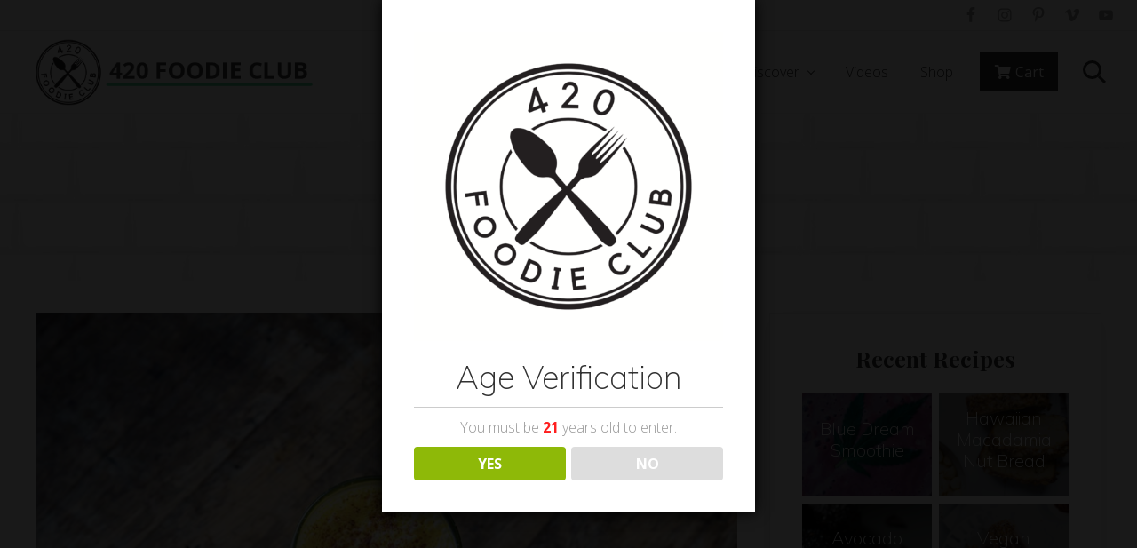

--- FILE ---
content_type: text/html; charset=UTF-8
request_url: https://420foodieclub.com/recipes/vegan-golden-milk/
body_size: 28892
content:
<!DOCTYPE html>
<html lang="en">
<head >
<meta charset="UTF-8" />
<meta name="description" content="This cannabis infused vegan golde milk recipe uses 2 packets of Ripple Relief 20:1, which contains 10 mg of cold-water-soluble CBD and 0.5 mg of cold-water-soluble THC." />
<meta name="keywords" content="stillwater, vegan, golden milk, indian recipe, cannabis recipe, infused drink" />
<meta name="viewport" content="width=device-width, initial-scale=1" />
<title>Vegan Golden Milk by Stillwater</title>
<script type="application/ld+json">{"@context":"http:\/\/schema.org\/","@type":"Recipe","name":"Vegan Golden Milk","author":{"@type":"Person","name":"Stillwater Brand"},"description":"A mouth-watering vegan treat.This recipe uses 2 packets of Ripple Relief 20:1, which contains 10 mg of cold-water-soluble CBD and 0.5 mg of cold-water-soluble THC.","datePublished":"2019-04-19T18:02:59+00:00","recipeYield":"2","totalTime":"PT10M","recipeIngredient":["1.5 cups Light Coconut Milk Canned","1.5 cups Unsweetened Plain Almond Milk","1.5 tsp Ground Turmeric","1\/4 tsp Ground Ginger","1  Cinnamon Sticks","Freshly Ground Black Pepper","1 tbsp Coconut Oil","Sweetener of Choice","2  Ripple Relief 20:1 Packet (10mg CBD: 0.5mg THC)"],"recipeInstructions":[{"@type":"HowToStep","text":"To a small saucepan, add coconut milk, almond milk, ground turmeric, ground ginger, cinnamon stick, coconut oil, black pepper, and sweetener of choice ~1TBSP.","url":"https:\/\/420foodieclub.com\/recipes\/vegan-golden-milk\/#wprm-recipe-593-step-0-0"},{"@type":"HowToStep","text":"Whisk to combine and warm over medium heat. Heat until hot to the touch but not boiling \u2013 about 4 minutes \u2013 whisking frequently.","url":"https:\/\/420foodieclub.com\/recipes\/vegan-golden-milk\/#wprm-recipe-593-step-0-1"},{"@type":"HowToStep","text":"Turn off heat and taste to adjust flavor. Add 1 Ripple packet. Add more sweetener to taste or more turmeric or ginger for intense spice + flavor.","url":"https:\/\/420foodieclub.com\/recipes\/vegan-golden-milk\/#wprm-recipe-593-step-0-2"},{"@type":"HowToStep","text":"Serve immediately, dividing between two glasses and leaving the cinnamon stick behind.","url":"https:\/\/420foodieclub.com\/recipes\/vegan-golden-milk\/#wprm-recipe-593-step-0-3"}],"recipeCategory":["Drinks"]}</script>
<!-- Social Warfare v4.0.0 https://warfareplugins.com -->
<style>
	@font-face {
		font-family: "sw-icon-font";
		src:url("https://420foodieclub.com/wp-content/plugins/social-warfare/assets/fonts/sw-icon-font.eot?ver=4.0.0");
		src:url("https://420foodieclub.com/wp-content/plugins/social-warfare/assets/fonts/sw-icon-font.eot?ver=4.0.0#iefix") format("embedded-opentype"),
		url("https://420foodieclub.com/wp-content/plugins/social-warfare/assets/fonts/sw-icon-font.woff?ver=4.0.0") format("woff"),
		url("https://420foodieclub.com/wp-content/plugins/social-warfare/assets/fonts/sw-icon-font.ttf?ver=4.0.0") format("truetype"),
		url("https://420foodieclub.com/wp-content/plugins/social-warfare/assets/fonts/sw-icon-font.svg?ver=4.0.0#1445203416") format("svg");
		font-weight: normal;
		font-style: normal;
		font-display:block;
	}
</style>
<!-- Social Warfare v4.0.0 https://warfareplugins.com -->

<link rel='dns-prefetch' href='//maps.google.com' />
<link rel='dns-prefetch' href='//fonts.googleapis.com' />
<link rel='dns-prefetch' href='//use.fontawesome.com' />
<link rel='dns-prefetch' href='//s.w.org' />
<link rel="alternate" type="application/rss+xml" title="420 Foodie Club &raquo; Feed" href="https://420foodieclub.com/feed/" />
<link rel="alternate" type="application/rss+xml" title="420 Foodie Club &raquo; Comments Feed" href="https://420foodieclub.com/comments/feed/" />
<link rel="alternate" type="text/calendar" title="420 Foodie Club &raquo; iCal Feed" href="https://420foodieclub.com/events/?ical=1" />
<link rel="alternate" type="application/rss+xml" title="420 Foodie Club &raquo; Vegan Golden Milk Comments Feed" href="https://420foodieclub.com/recipes/vegan-golden-milk/feed/" />
<link rel="canonical" href="https://420foodieclub.com/recipes/vegan-golden-milk/" />
		<script type="text/javascript">
			window._wpemojiSettings = {"baseUrl":"https:\/\/s.w.org\/images\/core\/emoji\/12.0.0-1\/72x72\/","ext":".png","svgUrl":"https:\/\/s.w.org\/images\/core\/emoji\/12.0.0-1\/svg\/","svgExt":".svg","source":{"concatemoji":"https:\/\/420foodieclub.com\/wp-includes\/js\/wp-emoji-release.min.js?ver=5.2.18"}};
			!function(e,a,t){var n,r,o,i=a.createElement("canvas"),p=i.getContext&&i.getContext("2d");function s(e,t){var a=String.fromCharCode;p.clearRect(0,0,i.width,i.height),p.fillText(a.apply(this,e),0,0);e=i.toDataURL();return p.clearRect(0,0,i.width,i.height),p.fillText(a.apply(this,t),0,0),e===i.toDataURL()}function c(e){var t=a.createElement("script");t.src=e,t.defer=t.type="text/javascript",a.getElementsByTagName("head")[0].appendChild(t)}for(o=Array("flag","emoji"),t.supports={everything:!0,everythingExceptFlag:!0},r=0;r<o.length;r++)t.supports[o[r]]=function(e){if(!p||!p.fillText)return!1;switch(p.textBaseline="top",p.font="600 32px Arial",e){case"flag":return s([55356,56826,55356,56819],[55356,56826,8203,55356,56819])?!1:!s([55356,57332,56128,56423,56128,56418,56128,56421,56128,56430,56128,56423,56128,56447],[55356,57332,8203,56128,56423,8203,56128,56418,8203,56128,56421,8203,56128,56430,8203,56128,56423,8203,56128,56447]);case"emoji":return!s([55357,56424,55356,57342,8205,55358,56605,8205,55357,56424,55356,57340],[55357,56424,55356,57342,8203,55358,56605,8203,55357,56424,55356,57340])}return!1}(o[r]),t.supports.everything=t.supports.everything&&t.supports[o[r]],"flag"!==o[r]&&(t.supports.everythingExceptFlag=t.supports.everythingExceptFlag&&t.supports[o[r]]);t.supports.everythingExceptFlag=t.supports.everythingExceptFlag&&!t.supports.flag,t.DOMReady=!1,t.readyCallback=function(){t.DOMReady=!0},t.supports.everything||(n=function(){t.readyCallback()},a.addEventListener?(a.addEventListener("DOMContentLoaded",n,!1),e.addEventListener("load",n,!1)):(e.attachEvent("onload",n),a.attachEvent("onreadystatechange",function(){"complete"===a.readyState&&t.readyCallback()})),(n=t.source||{}).concatemoji?c(n.concatemoji):n.wpemoji&&n.twemoji&&(c(n.twemoji),c(n.wpemoji)))}(window,document,window._wpemojiSettings);
		</script>
		<style type="text/css">
img.wp-smiley,
img.emoji {
	display: inline !important;
	border: none !important;
	box-shadow: none !important;
	height: 1em !important;
	width: 1em !important;
	margin: 0 .07em !important;
	vertical-align: -0.1em !important;
	background: none !important;
	padding: 0 !important;
}
</style>
	<link rel='stylesheet' id='farbtastic-css'  href='https://420foodieclub.com/wp-admin/css/farbtastic.min.css?ver=1.3u1' type='text/css' media='all' />
<link rel='stylesheet' id='social-warfare-block-css-css'  href='https://420foodieclub.com/wp-content/plugins/social-warfare/assets/js/post-editor/dist/blocks.style.build.css?ver=5.2.18' type='text/css' media='all' />
<link rel='stylesheet' id='ayecode-ui-css'  href='https://420foodieclub.com/wp-content/plugins/userswp/vendor/ayecode/wp-ayecode-ui/assets/css/ayecode-ui-compatibility.css?ver=4.3.1' type='text/css' media='all' />
<style id='ayecode-ui-inline-css' type='text/css'>
			
							
			
</style>
<link rel='stylesheet' id='tribe-common-skeleton-style-css'  href='https://420foodieclub.com/wp-content/plugins/the-events-calendar/common/src/resources/css/common-skeleton.min.css?ver=4.11.5.1' type='text/css' media='all' />
<link rel='stylesheet' id='tribe-tooltip-css'  href='https://420foodieclub.com/wp-content/plugins/the-events-calendar/common/src/resources/css/tooltip.min.css?ver=4.11.5.1' type='text/css' media='all' />
<link rel='stylesheet' id='wp-block-library-css'  href='https://420foodieclub.com/wp-includes/css/dist/block-library/style.min.css?ver=5.2.18' type='text/css' media='all' />
<link rel='stylesheet' id='wc-block-style-css'  href='https://420foodieclub.com/wp-content/plugins/woocommerce/packages/woocommerce-blocks/build/style.css?ver=2.5.14' type='text/css' media='all' />
<link rel='stylesheet' id='dispensary-age-verification-css'  href='https://420foodieclub.com/wp-content/plugins/dispensary-age-verification/public/css/dispensary-age-verification-public.css?ver=2.3.2' type='text/css' media='all' />
<link rel='stylesheet' id='select2-css'  href='https://420foodieclub.com/wp-content/plugins/geodirectory/assets/css/select2/select2.css?ver=2.0.0.83' type='text/css' media='all' />
<link rel='stylesheet' id='geodir-core-css'  href='https://420foodieclub.com/wp-content/plugins/geodirectory/assets/css/gd_core_frontend.css?ver=2.0.0.83' type='text/css' media='all' />
<link rel='stylesheet' id='geodir-adv-search-css'  href='https://420foodieclub.com/wp-content/plugins/geodir_advance_search_filters/assets/css/style.css?ver=2.0.0.16' type='text/css' media='all' />
<link rel='stylesheet' id='geodir-claim-css'  href='https://420foodieclub.com/wp-content/plugins/geodir_claim_listing/assets/css/style.css?ver=2.0.0.11' type='text/css' media='all' />
<link rel='stylesheet' id='geodir-cp-css'  href='https://420foodieclub.com/wp-content/plugins/geodir_custom_posts/assets/css/style.css?ver=2.0.0.14' type='text/css' media='all' />
<link rel='stylesheet' id='geodir-location-css-css'  href='https://420foodieclub.com/wp-content/plugins/geodir_location_manager/assets/css/geodir-location.css?ver=2.0.0.24' type='text/css' media='all' />
<link rel='stylesheet' id='geodir-pricing-css'  href='https://420foodieclub.com/wp-content/plugins/geodir_payment_manager/assets/css/style.css?ver=2.5.0.12' type='text/css' media='all' />
<link rel='stylesheet' id='uwp-country-select-css'  href='https://420foodieclub.com/wp-content/plugins/userswp/assets/css/libs/countryselect.css?ver=1.2.1.9' type='text/css' media='all' />
<link rel='stylesheet' id='woocommerce-smallscreen-css'  href='https://420foodieclub.com/wp-content/plugins/woocommerce/assets/css/woocommerce-smallscreen.css?ver=4.0.1' type='text/css' media='only screen and (max-width: 768px)' />
<link rel='stylesheet' id='woocommerce-general-css'  href='https://420foodieclub.com/wp-content/plugins/woocommerce/assets/css/woocommerce.css?ver=4.0.1' type='text/css' media='all' />
<link rel='stylesheet' id='mai-woocommerce-css'  href='https://420foodieclub.com/wp-content/plugins/mai-theme-engine/assets/css/mai-woocommerce.min.css?ver=1.11.5' type='text/css' media='all' />
<style id='woocommerce-inline-inline-css' type='text/css'>
.woocommerce form .form-row .required { visibility: visible; }
</style>
<link rel='stylesheet' id='search-filter-plugin-styles-css'  href='https://420foodieclub.com/wp-content/plugins/search-filter-pro/public/assets/css/search-filter.min.css?ver=2.4.6' type='text/css' media='all' />
<link rel='stylesheet' id='social_warfare-css'  href='https://420foodieclub.com/wp-content/plugins/social-warfare/assets/css/style.min.css?ver=4.0.0' type='text/css' media='all' />
<link rel='stylesheet' id='maitheme-google-fonts-css'  href='//fonts.googleapis.com/css?family=Muli%3A200%2C200i%7COpen+Sans%3A300%2C300i%2C400%2C400i%2C700%2C700i%7CPlayfair+Display%3A700%2C700i%7CShrikhand&#038;ver=1.1.0' type='text/css' media='all' />
<link rel='stylesheet' id='mai-theme-engine-css'  href='https://420foodieclub.com/wp-content/plugins/mai-theme-engine/assets/css/mai-theme.min.css?ver=1.11.5' type='text/css' media='all' />
<link rel='stylesheet' id='flexington-css'  href='https://420foodieclub.com/wp-content/plugins/mai-theme-engine/assets/css/flexington.min.css?ver=2.5.0' type='text/css' media='all' />
<link rel='stylesheet' id='simple-social-icons-font-css'  href='https://420foodieclub.com/wp-content/plugins/simple-social-icons/css/style.css?ver=3.0.1' type='text/css' media='all' />
<link rel='stylesheet' id='mai-lifestyle-pro-css'  href='https://420foodieclub.com/wp-content/themes/mai-lifestyle-pro/style.css?ver=1.1.0.91220192023' type='text/css' media='all' />
<link rel='stylesheet' id='font-awesome-css'  href='https://use.fontawesome.com/releases/v7.1.0/css/all.css?wpfas=true' type='text/css' media='all' />
<link rel='stylesheet' id='font-awesome-shims-css'  href='https://use.fontawesome.com/releases/v7.1.0/css/v4-shims.css?wpfas=true' type='text/css' media='all' />
<script type='text/javascript' src='https://420foodieclub.com/wp-includes/js/jquery/jquery.js?ver=1.12.4-wp'></script>
<script type='text/javascript' src='https://420foodieclub.com/wp-includes/js/jquery/jquery-migrate.min.js?ver=1.4.1'></script>
<script type='text/javascript' src='https://420foodieclub.com/wp-content/plugins/geodir_custom_posts/assets/js/widget.min.js?ver=2.0.0.14'></script>
<script type='text/javascript' src='https://420foodieclub.com/wp-content/plugins/ultimate-landing-page-and-coming-soon-page/template/template1Script.js?ver=5.2.18'></script>
<script type='text/javascript' src='https://420foodieclub.com/wp-content/plugins/geodirectory/assets/js/select2/select2.full.min.js?ver=4.0.4'></script>
<script type='text/javascript' src='https://420foodieclub.com/wp-content/plugins/userswp/vendor/ayecode/wp-ayecode-ui/assets/js/bootstrap.bundle.min.js?ver=4.3.1'></script>
<script type='text/javascript'>
			

				/**
				 * An AUI bootstrap adaptation of GreedyNav.js ( by Luke Jackson ).
				 *
				 * Simply add the class `greedy` to any <nav> menu and it will do the rest.
				 * Licensed under the MIT license - http://opensource.org/licenses/MIT
				 * @ver 0.0.1
				 */
				function aui_init_greedy_nav(){
					jQuery('nav.greedy').each(function(i, obj) {

						// Check if already initialized, if so continue.
						if(jQuery(this).hasClass("being-greedy")){return true;}

						// Make sure its always expanded
						jQuery(this).addClass('navbar-expand');

						// vars
						var $vlinks = jQuery(this).find('.navbar-nav').addClass("being-greedy w-100");
						jQuery($vlinks).append('<li class="nav-item list-unstyled ml-auto greedy-btn d-none ">' +
							'<a href="javascript:void(0)" data-toggle="dropdown" class="nav-link"><i class="fas fa-ellipsis-h"></i> <span class="greedy-count badge badge-dark badge-pill"></span></a>' +
							'<div class="dropdown"><ul class="greedy-links dropdown-menu  dropdown-menu-right"></ul></div>' +
							'</li>');
						var $hlinks = jQuery(this).find('.greedy-links');
						var $btn = jQuery(this).find('.greedy-btn');

						var numOfItems = 0;
						var totalSpace = 0;
						var closingTime = 1000;
						var breakWidths = [];

						// Get initial state
						$vlinks.children().outerWidth(function(i, w) {
							totalSpace += w;
							numOfItems += 1;
							breakWidths.push(totalSpace);
						});

						var availableSpace, numOfVisibleItems, requiredSpace, buttonSpace ,timer;

						/*
						 The check function.
						 */
						function check() {

							// Get instant state
							buttonSpace = $btn.width();
							availableSpace = $vlinks.width() - 10;
							numOfVisibleItems = $vlinks.children().length;
							requiredSpace = breakWidths[numOfVisibleItems - 1];

							// There is not enough space
							if (numOfVisibleItems > 1 && requiredSpace > availableSpace) {
								$vlinks.children().last().prev().prependTo($hlinks);
								numOfVisibleItems -= 1;
								check();
								// There is more than enough space
							} else if (availableSpace > breakWidths[numOfVisibleItems]) {
								$hlinks.children().first().insertBefore($btn);
								numOfVisibleItems += 1;
								check();
							}
							// Update the button accordingly
							jQuery($btn).find(".greedy-count").html( numOfItems - numOfVisibleItems);
							if (numOfVisibleItems === numOfItems) {
								$btn.addClass('d-none');
							} else $btn.removeClass('d-none');
						}

						// Window listeners
						jQuery(window).resize(function() {
							check();
						});

						// do initial check
						check();
					});
				}

				/**
				 * Initiate Select2 items.
				 */
				function aui_init_select2(){
					jQuery("select.aui-select2").select2();
				}

				/**
				 * A function to convert a time value to a "ago" time text.
				 *
				 * @param selector string The .class selector
				 */
				function aui_time_ago(selector) {

					var templates = {
						prefix: "",
						suffix: " ago",
						seconds: "less than a minute",
						minute: "about a minute",
						minutes: "%d minutes",
						hour: "about an hour",
						hours: "about %d hours",
						day: "a day",
						days: "%d days",
						month: "about a month",
						months: "%d months",
						year: "about a year",
						years: "%d years"
					};
					var template = function (t, n) {
						return templates[t] && templates[t].replace(/%d/i, Math.abs(Math.round(n)));
					};

					var timer = function (time) {
						if (!time)
							return;
						time = time.replace(/\.\d+/, ""); // remove milliseconds
						time = time.replace(/-/, "/").replace(/-/, "/");
						time = time.replace(/T/, " ").replace(/Z/, " UTC");
						time = time.replace(/([\+\-]\d\d)\:?(\d\d)/, " $1$2"); // -04:00 -> -0400
						time = new Date(time * 1000 || time);

						var now = new Date();
						var seconds = ((now.getTime() - time) * .001) >> 0;
						var minutes = seconds / 60;
						var hours = minutes / 60;
						var days = hours / 24;
						var years = days / 365;

						return templates.prefix + (
								seconds < 45 && template('seconds', seconds) ||
								seconds < 90 && template('minute', 1) ||
								minutes < 45 && template('minutes', minutes) ||
								minutes < 90 && template('hour', 1) ||
								hours < 24 && template('hours', hours) ||
								hours < 42 && template('day', 1) ||
								days < 30 && template('days', days) ||
								days < 45 && template('month', 1) ||
								days < 365 && template('months', days / 30) ||
								years < 1.5 && template('year', 1) ||
								template('years', years)
							) + templates.suffix;
					};

					var elements = document.getElementsByClassName(selector);
					for (var i in elements) {
						var $this = elements[i];
						if (typeof $this === 'object') {
							$this.innerHTML = '<i class="far fa-clock"></i> ' + timer($this.getAttribute('title') || $this.getAttribute('datetime'));
						}
					}
					// update time every minute
					setTimeout(aui_time_ago, 60000);

				}

				/**
				 * Initiate tooltips on the page.
				 */
				function aui_init_tooltips(){
					jQuery('[data-toggle="tooltip"]').tooltip();
					jQuery('[data-toggle="popover"]').popover();
					jQuery('[data-toggle="popover-html"]').popover({
						html: true
					});
				}

				// run on window loaded
				jQuery(window).load(function() {
					// init tooltips
					aui_init_tooltips();

					// init select2
					aui_init_select2();

					// init Greedy nav
					aui_init_greedy_nav();

					// Set times to time ago
					aui_time_ago('timeago');
				});
			
			
</script>
<script type='text/javascript' src='https://420foodieclub.com/wp-content/plugins/dispensary-age-verification/public/js/js.cookie.js?ver=2.3.2'></script>
<script type='text/javascript'>
/* <![CDATA[ */
var object_name = {"bgImage":"","minAge":"21","imgLogo":"https:\/\/420foodieclub.com\/wp-content\/uploads\/2019\/04\/420-foodie-club-logo-bg.png","title":"Age Verification","copy":"You must be [age] years old to enter.","btnYes":"YES","btnNo":"NO","redirectOnFail":"","beforeContent":"","afterContent":""};
/* ]]> */
</script>
<script type='text/javascript' src='https://420foodieclub.com/wp-content/plugins/dispensary-age-verification/public/js/dispensary-age-verification-public.js?ver=2.3.2'></script>
<script type='text/javascript'>
/* <![CDATA[ */
var geodir_params = {"siteurl":"https:\/\/420foodieclub.com","plugin_url":"https:\/\/420foodieclub.com\/wp-content\/plugins\/geodirectory","ajax_url":"https:\/\/420foodieclub.com\/wp-admin\/admin-ajax.php","gd_modal":"0","is_rtl":"0","basic_nonce":"09d7d3c1b0","text_add_fav":"Add to Favorites","text_fav":"Favorite","text_remove_fav":"Remove from Favorites","text_unfav":"Unfavorite","icon_fav":"fas fa-heart","icon_unfav":"fas fa-heart","api_url":"https:\/\/420foodieclub.com\/wp-json\/geodir\/v2\/","location_base_url":"https:\/\/420foodieclub.com\/location\/","location_url":"https:\/\/420foodieclub.com\/location\/","search_base_url":"https:\/\/420foodieclub.com\/search-page\/","custom_field_not_blank_var":"Field label must not be blank","custom_field_not_special_char":"Please do not use special character and spaces in field key Variable Name.","custom_field_unique_name":"Field key must be unique.","custom_field_delete":"Are you sure you wish to delete this field?","custom_field_delete_children":"You must move or remove child elements first.","tax_meta_class_succ_del_msg":"File has been successfully deleted.","tax_meta_class_not_permission_to_del_msg":"You do NOT have permission to delete this file.","tax_meta_class_order_save_msg":"Order saved!","tax_meta_class_not_permission_record_img_msg":"You do not have permission to reorder images.","address_not_found_on_map_msg":"Address not found for:","my_place_listing_del":"Are you sure you wish to delete this listing?","my_main_listing_del":"Deleting the main listing of a franchise will turn all franchises in regular listings. Are you sure wish to delete this main listing?","rating_error_msg":"Error : please retry","listing_url_prefix_msg":"Please enter listing url prefix","invalid_listing_prefix_msg":"Invalid character in listing url prefix","location_url_prefix_msg":"Please enter location url prefix","invalid_location_prefix_msg":"Invalid character in location url prefix","location_and_cat_url_separator_msg":"Please enter location and category url separator","invalid_char_and_cat_url_separator_msg":"Invalid character in location and category url separator","listing_det_url_separator_msg":"Please enter listing detail url separator","invalid_char_listing_det_url_separator_msg":"Invalid character in listing detail url separator","loading_listing_error_favorite":"Error loading listing.","field_id_required":"This field is required.","valid_email_address_msg":"Please enter valid email address.","default_marker_icon":"https:\/\/420foodieclub.com\/wp-content\/plugins\/geodirectory\/assets\/images\/pin.png","default_marker_w":"50","default_marker_h":"50","latitude_error_msg":"A numeric value is required. Please make sure you have either dragged the marker or clicked the button: Set Address On Map","longgitude_error_msg":"A numeric value is required. Please make sure you have either dragged the marker or clicked the button: Set Address On Map","gd_cmt_btn_post_reply":"Post Reply","gd_cmt_btn_reply_text":"Reply text","gd_cmt_btn_post_review":"Post Review","gd_cmt_btn_review_text":"Review text","gd_cmt_err_no_rating":"Please select star rating, you can't leave a review without stars.","err_max_file_size":"File size error : You tried to upload a file over %s","err_file_upload_limit":"You have reached your upload limit of %s files.","err_pkg_upload_limit":"You may only upload %s files with this package, please try again.","action_remove":"Remove","txt_all_files":"Allowed files","err_file_type":"File type error. Allowed file types: %s","gd_allowed_img_types":"jpg,jpeg,jpe,gif,png,webp","txt_form_wait":"Wait...","txt_form_searching":"Searching...","txt_form_my_location":"My Location","rating_type":"font-awesome","reviewrating":"","multirating":"","map_name":"google","osmStart":"Start","osmVia":"Via {viaNumber}","osmEnd":"Enter Your Location","osmPressEnter":"Press Enter key to search","geoMyLocation":"My Location","geoErrUNKNOWN_ERROR":"Unable to find your location","geoErrPERMISSION_DENINED":"Permission denied in finding your location","geoErrPOSITION_UNAVAILABLE":"Your location is currently unknown","geoErrBREAK":"Attempt to find location took too long","geoErrDEFAULT":"Location detection not supported in browser","i18n_set_as_default":"Set as default","i18n_no_matches":"No matches found","i18n_ajax_error":"Loading failed","i18n_input_too_short_1":"Please enter 1 or more characters","i18n_input_too_short_n":"Please enter %item% or more characters","i18n_input_too_long_1":"Please delete 1 character","i18n_input_too_long_n":"Please delete %item% characters","i18n_selection_too_long_1":"You can only select 1 item","i18n_selection_too_long_n":"You can only select %item% items","i18n_load_more":"Loading more results\u2026","i18n_searching":"Searching\u2026","txt_choose_image":"Choose an image","txt_use_image":"Use image","img_spacer":"https:\/\/420foodieclub.com\/wp-admin\/images\/media-button-image.gif","txt_post_review":"Post Review","txt_post_reply":"Post reply","txt_leave_a_review":"Leave a Review","txt_leave_a_reply":"Leave a reply","txt_reply_text":"Reply text","txt_review_text":"Review text","txt_read_more":"Read more","txt_about_listing":"about this listing","txt_open_now":"Open now","txt_closed_now":"Closed now","txt_closed_today":"Closed today","txt_closed":"Closed","txt_single_use":"This field is single use only and is already being used.","txt_page_settings":"Page selections should not be the same, please correct the issue to continue.","txt_save_other_setting":"Please save the current setting before adding a new one.","txt_previous":"Previous","txt_next":"Next","txt_lose_changes":"You may lose changes if you navigate away now!","txt_are_you_sure":"Are you sure?","gmt_offset":"-8:00","autosave":"10000","search_users_nonce":"eaebebd99f","google_api_key":"AIzaSyCEieg0dnnHpq-yH4SHu4QHQy9j_dVaCPw","mapLanguage":"en","markerAnimation":"bounce","confirm_set_location":"Would you like to manually set your location?","confirm_lbl_error":"ERROR:","label_title":"Title","label_caption":"Caption","button_set":"Set","BH_altTimeFormat":"h:mm tt","time_ago":{"prefix_ago":"","suffix_ago":" ago","prefix_after":"after ","suffix_after":"","seconds":"less than a minute","minute":"about a minute","minutes":"%d minutes","hour":"about an hour","hours":"about %d hours","day":"a day","days":"%d days","month":"about a month","months":"%d months","year":"about a year","years":"%d years"}};
/* ]]> */
</script>
<script type='text/javascript' src='https://420foodieclub.com/wp-content/plugins/geodirectory/assets/js/geodirectory.min.js?ver=2.0.0.83'></script>
<script type='text/javascript' src='https://420foodieclub.com/wp-includes/js/jquery/ui/core.min.js?ver=1.11.4'></script>
<script type='text/javascript' src='https://420foodieclub.com/wp-includes/js/jquery/ui/datepicker.min.js?ver=1.11.4'></script>
<script type='text/javascript'>
jQuery(document).ready(function(jQuery){jQuery.datepicker.setDefaults({"closeText":"Close","currentText":"Today","monthNames":["January","February","March","April","May","June","July","August","September","October","November","December"],"monthNamesShort":["Jan","Feb","Mar","Apr","May","Jun","Jul","Aug","Sep","Oct","Nov","Dec"],"nextText":"Next","prevText":"Previous","dayNames":["Sunday","Monday","Tuesday","Wednesday","Thursday","Friday","Saturday"],"dayNamesShort":["Sun","Mon","Tue","Wed","Thu","Fri","Sat"],"dayNamesMin":["S","M","T","W","T","F","S"],"dateFormat":"MM d, yy","firstDay":0,"isRTL":false});});
</script>
<script type='text/javascript' src='https://420foodieclub.com/wp-includes/js/jquery/ui/widget.min.js?ver=1.11.4'></script>
<script type='text/javascript' src='https://420foodieclub.com/wp-includes/js/jquery/ui/mouse.min.js?ver=1.11.4'></script>
<script type='text/javascript' src='https://420foodieclub.com/wp-includes/js/jquery/ui/slider.min.js?ver=1.11.4'></script>
<script type='text/javascript' src='https://420foodieclub.com/wp-content/plugins/geodirectory/assets/js/jquery.ui.timepicker.min.js?ver=2.0.0.83'></script>
<script type='text/javascript'>
jQuery(function($){$.timepicker.setDefaults({"timeOnlyTitle":"Choose Time","timeText":"Time","hourText":"Hour","minuteText":"Minute","secondText":"Second","millisecText":"Millisecond","microsecText":"Microsecond","timezoneText":"Time Zone","currentText":"Now","closeText":"Done","amNames":["AM","A"],"pmNames":["PM","P"],"isRTL":false});});
</script>
<script type='text/javascript'>
/* <![CDATA[ */
var geodir_search_params = {"geodir_advanced_search_plugin_url":"https:\/\/420foodieclub.com\/wp-content\/plugins\/geodir_advance_search_filters","geodir_admin_ajax_url":"https:\/\/420foodieclub.com\/wp-admin\/admin-ajax.php","request_param":"{\"geo_url\":\"is_location\"}","msg_Near":"Near:","default_Near":"Near","msg_Me":"Me","unom_dist":"miles","autocomplete_field_name":"s","geodir_enable_autocompleter":"1","search_suggestions_with":"","geodir_location_manager_active":"1","msg_User_defined":"User defined","ask_for_share_location":"","geodir_autolocate_ask":"","geodir_autolocate_ask_msg":"Do you wish to be geolocated to listings near you?","UNKNOWN_ERROR":"Unable to find your location.","PERMISSION_DENINED":"Permission denied in finding your location.","POSITION_UNAVAILABLE":"Your location is currently unknown.","BREAK":"Attempt to find location took too long.","GEOLOCATION_NOT_SUPPORTED":"Geolocation is not supported by this browser.","DEFAUTL_ERROR":"Browser unable to find your location.","text_more":"More","text_less":"Less","msg_In":"In:","txt_in_country":"(Country)","txt_in_region":"(Region)","txt_in_city":"(City)","txt_in_hood":"(Neighbourhood)","compass_active_color":"#087CC9","onload_redirect":"no","onload_askRedirect":"","onload_redirectLocation":"","autocomplete_min_chars":"3","autocompleter_max_results":"10","autocompleter_filter_location":"1"};
/* ]]> */
</script>
<script type='text/javascript' src='https://420foodieclub.com/wp-content/plugins/geodir_advance_search_filters/assets/js/script.min.js?ver=2.0.0.16'></script>
<script type='text/javascript'>
/* <![CDATA[ */
var geodir_claim_params = {"text_send":"Send","text_sending":"Sending..."};
/* ]]> */
</script>
<script type='text/javascript' src='https://420foodieclub.com/wp-content/plugins/geodir_claim_listing/assets/js/script.min.js?ver=2.0.0.11'></script>
<script type='text/javascript'>
/* <![CDATA[ */
var geodir_cp_params = [];
/* ]]> */
</script>
<script type='text/javascript' src='https://420foodieclub.com/wp-content/plugins/geodir_custom_posts/assets/js/script.min.js?ver=2.0.0.14'></script>
<script type='text/javascript'>
/* <![CDATA[ */
var geodir_location_params = {"geodir_location_admin_url":"https:\/\/420foodieclub.com\/wp-admin\/admin.php","geodir_location_plugin_url":"https:\/\/420foodieclub.com\/wp-content\/plugins\/geodir_location_manager","ajax_url":"https:\/\/420foodieclub.com\/wp-admin\/admin-ajax.php","select_merge_city_msg":"Please select merge city.","confirm_set_default":"Are sure you want to make this city default?","LISTING_URL_PREFIX":"Please enter listing url prefix","LISTING_URL_PREFIX_INVALID_CHAR":"Invalid character in listing url prefix","LOCATION_URL_PREFIX":"Please enter location url prefix","LOCATOIN_PREFIX_INVALID_CHAR":"Invalid character in location url prefix","LOCATION_CAT_URL_SEP":"Please enter location and category url separator","LOCATION_CAT_URL_SEP_INVALID_CHAR":"Invalid character in location and category url separator","LISTING_DETAIL_URL_SEP":"Please enter listing detail url separator","LISTING_DETAIL_URL_SEP_INVALID_CHAR":"Invalid character in listing detail url separator","LOCATION_PLEASE_WAIT":"Please wait...","LOCATION_CHOSEN_NO_RESULT_TEXT":"Sorry, nothing found!","LOCATION_CHOSEN_KEEP_TYPE_TEXT":"Please wait...","LOCATION_CHOSEN_LOOKING_FOR_TEXT":"We are searching for","select_location_translate_msg":"Please select country to update translation.","select_location_translate_confirm_msg":"Are you sure?","gd_text_search_city":"Search City","gd_text_search_region":"Search Region","gd_text_search_country":"Search Country","gd_text_search_location":"Search location","gd_base_location":"https:\/\/420foodieclub.com\/location\/","UNKNOWN_ERROR":"Unable to find your location.","PERMISSION_DENINED":"Permission denied in finding your location.","POSITION_UNAVAILABLE":"Your location is currently unknown.","BREAK":"Attempt to find location took too long.","DEFAUTL_ERROR":"Browser unable to find your location.","msg_Near":"Near:","msg_Me":"Me","msg_User_defined":"User defined","confirm_delete_location":"Deleting location will also DELETE any LISTINGS in this location. Are you sure want to DELETE this location?","confirm_delete_neighbourhood":"Are you sure you want to delete this neighbourhood?","delete_bulk_location_select_msg":"Please select at least one location.","neighbourhood_is_active":"","text_In":"In:"};
/* ]]> */
</script>
<script type='text/javascript' src='https://420foodieclub.com/wp-content/plugins/geodir_location_manager/assets/js/location-common.min.js?ver=2.0.0.24'></script>
<script type='text/javascript' src='https://420foodieclub.com/wp-content/plugins/geodir_location_manager/assets/js/location-front.min.js?ver=2.0.0.24'></script>
<script type='text/javascript'>
/* <![CDATA[ */
var geodir_pricing_params = [];
/* ]]> */
</script>
<script type='text/javascript' src='https://420foodieclub.com/wp-content/plugins/geodir_payment_manager/assets/js/common.min.js?ver=2.5.0.12'></script>
<script type='text/javascript'>
/* <![CDATA[ */
var uwp_localize_data = {"uwp_more_char_limit":"100","uwp_more_text":"more","uwp_less_text":"less","error":"Something went wrong.","error_retry":"Something went wrong, please retry.","uwp_more_ellipses_text":"...","ajaxurl":"https:\/\/420foodieclub.com\/wp-admin\/admin-ajax.php","login_modal":"1","register_modal":"1","forgot_modal":"1"};
/* ]]> */
</script>
<script type='text/javascript' src='https://420foodieclub.com/wp-content/plugins/userswp/assets/js/users-wp.min.js?ver=1.2.1.9'></script>
<script type='text/javascript'>
/* <![CDATA[ */
var SF_LDATA = {"ajax_url":"https:\/\/420foodieclub.com\/wp-admin\/admin-ajax.php","home_url":"https:\/\/420foodieclub.com\/"};
/* ]]> */
</script>
<script type='text/javascript' src='https://420foodieclub.com/wp-content/plugins/search-filter-pro/public/assets/js/search-filter-build.min.js?ver=2.4.6'></script>
<script type='text/javascript' src='https://420foodieclub.com/wp-content/plugins/search-filter-pro/public/assets/js/chosen.jquery.min.js?ver=2.4.6'></script>
<script type='text/javascript' src='https://420foodieclub.com/wp-content/plugins/simple-social-icons/svgxuse.js?ver=1.1.21'></script>
<link rel='https://api.w.org/' href='https://420foodieclub.com/wp-json/' />
<link rel="EditURI" type="application/rsd+xml" title="RSD" href="https://420foodieclub.com/xmlrpc.php?rsd" />
<link rel="alternate" type="application/json+oembed" href="https://420foodieclub.com/wp-json/oembed/1.0/embed?url=https%3A%2F%2F420foodieclub.com%2Frecipes%2Fvegan-golden-milk%2F" />
<link rel="alternate" type="text/xml+oembed" href="https://420foodieclub.com/wp-json/oembed/1.0/embed?url=https%3A%2F%2F420foodieclub.com%2Frecipes%2Fvegan-golden-milk%2F&#038;format=xml" />
<script type="text/javascript">
           var ajaxurl = "https://420foodieclub.com/wp-admin/admin-ajax.php";
         </script><style type="text/css"> .wprm-comment-rating svg path, .comment-form-wprm-rating svg path { fill: #7fdb8d; } .comment-form-wprm-rating .wprm-rating-star.rated svg polygon { fill: #7fdb8d; } .wprm-comment-rating svg polygon, .comment-form-wprm-rating svg polygon { stroke: #7fdb8d; }</style><meta name="et-api-version" content="v1"><meta name="et-api-origin" content="https://420foodieclub.com"><link rel="https://theeventscalendar.com/" href="https://420foodieclub.com/wp-json/tribe/tickets/v1/" /><meta name="tec-api-version" content="v1"><meta name="tec-api-origin" content="https://420foodieclub.com"><link rel="https://theeventscalendar.com/" href="https://420foodieclub.com/wp-json/tribe/events/v1/" /><link rel="pingback" href="https://420foodieclub.com/xmlrpc.php" />
<link rel="stylesheet" href="https://use.fontawesome.com/releases/v5.2.0/css/all.css" integrity="sha384-hWVjflwFxL6sNzntih27bfxkr27PmbbK/iSvJ+a4+0owXq79v+lsFkW54bOGbiDQ" crossorigin="anonymous"><style>
	:root {
		--header-spacer: 0;
		--text-title: 100%;
		--logo-width: 320px;
		--logo-shrink-width: 224px;
		--logo-margin-top: 24px;
		--logo-margin-bottom: 24px;
	}
	.site-title.has-text-title a {
		font-size: var(--text-title);
	}
	@media only screen and (min-width: 769px) {
		.site-title a {
			margin-top: var(--logo-margin-top);
			margin-bottom: var(--logo-margin-bottom);
		}
		.custom-logo-link {
			max-width: var(--logo-width);
		}
	}
	@media only screen and (max-width: 768px) {
		.site-title a {
			margin-top: 4px;
			margin-bottom: 4px;
		}
		.custom-logo-link {
			max-width: var(--logo-shrink-width);
		}
	}
	</style><style>
	@media only screen and (max-width: 768px) {
		.header-before,
		.header-left,
		.header-right,
		.nav-primary,
		.nav-secondary {
			display: none;
		}
		.mai-toggle {
			display: block;
		}
	}
	</style>	<noscript><style>.woocommerce-product-gallery{ opacity: 1 !important; }</style></noscript>
	<meta name="description" content="" /><link rel="icon" href="https://420foodieclub.com/wp-content/uploads/2019/04/cropped-site-icon-32x32.png" sizes="32x32" />
<link rel="icon" href="https://420foodieclub.com/wp-content/uploads/2019/04/cropped-site-icon-192x192.png" sizes="192x192" />
<link rel="apple-touch-icon-precomposed" href="https://420foodieclub.com/wp-content/uploads/2019/04/cropped-site-icon-180x180.png" />
<meta name="msapplication-TileImage" content="https://420foodieclub.com/wp-content/uploads/2019/04/cropped-site-icon-270x270.png" />
		<style type="text/css" id="wp-custom-css">
			/*======= BANNER AD STYLING */
.banner-ad {
	margin: 50px 0px;
}

/*======= HEADER OVERRIDE*/
.site-title a{
	margin-top: 4px;
  margin-bottom: 4px;
}

/*======= NAV MENU*/
/*.fas.fa-shopping-cart {
	margin-right: 10px;
} */

.nav-header a:hover,
.nav-header>.menu-item-has-children:not(.highlight):hover>a {
	color: #ff5252;
}

/*======= SECTION FONTS*/
.section:nth-child(3) .entry-header .entry-title a, 
.section:nth-child(4) .entry-header .entry-title a,
.section:nth-child(5) .entry-header .entry-title a,
.section:nth-child(6) .flex-entry .woocommerce-loop-product__title,
.section:nth-child(7) .entry-header .entry-title a,
.section:nth-child(8) .entry-header .entry-title a,
.section:nth-child(9) .entry-header .entry-title a {
	font-family: Shrikhand;
}

.section-content .heading, .tribe-events-page-title {
	font-family: Lato;
	font-weight: 600;
	letter-spacing: .14em;
	
}

/*======= SUB-PAGE HEADER BANNERS (WHEN BG IMAGE PRESENT) */
.single-post .banner-area.has-bg-image .wrap {
	max-width: 100%;
    padding: 0;
}

.single-post .banner-area.has-bg-image .section-content {
	background: linear-gradient(to bottom,rgba(0,0,0,0),rgba(0,0,0,0.8));
    width: 100%;
    padding-top: calc(1rem + 4vw);
    padding-bottom: calc(1rem + 4vw);
}

/*======= BANNER SECTION*/
.banner-area.section {
	background-image: url(https://420foodieclub.com/wp-content/uploads/2019/08/ceramic-brick-tile-wall-test2a-1600x533.jpg);
}

.section:nth-child(1) .banner-callout-outer {
	width: 700px;
	height: auto;
	margin: 0 auto;
	padding: 10px;
	background: rgba(50, 179, 106, 0.8);
}

.section:nth-child(1) .banner-callout-inner {
	background: rgba(124, 222, 169, .45);
	padding: 20px;
	border: 2px solid rgba(255,255,255,.5);
	text-align: center;
}

.banner-callout-inner h2 {
	font-family: Shrikhand;
	font-size: 36px;
	letter-spacing: .035em;
	text-shadow: -2.2px 1px 0px rgba(0, 0, 0, 1);
}

.banner-callout-inner h3 {
	font-family: Montserrat;
	font-size: 29px;
	font-weight: 700;
	letter-spacing: .12em;
	text-shadow: -1px 2px 0px rgba(0, 0, 0, 1);
}

.banner-callout-inner button {
	margin: 0 auto;
	margin-top: 30px;
	height: auto;
	background: #ff5252;
	color: white;
	font-family: Montserrat;
	font-size: 13px;
	letter-spacing: .12em;
	font-weight: 500;
	padding: 10px 20px;
}

.banner-callout-inner button:hover {
	background-color: #323232;
}


/*======= CATEGORY ICONS*/
.section:nth-child(2) .section-content .img-center-wrap{
	text-align: center;
}

.section:nth-child(2) .section-content img {
	display: inline-block;
}


/*========= Intro Section*/
#intro-container {
	width: 80%;
	min-width: 250px;
	margin: 0 auto;
	text-align: center;
	margin-top: 50px;
}

#intro-container .first-half {
	display: inline-block;
	width: 30%;
	min-width: 30%;
	vertical-align: top;
}

#intro-container .first-half img {
	float: left;
	height: auto;
	min-width: 250px;
	max-width: 250px;
}

#intro-container .second-half h3 {
	text-align: center;
	float: right;
	font-size: 16px;
	font-weight: 700;
	font-family: Lato;
	letter-spacing: 0.2em
}

#intro-container .second-half {
	text-align: justify;
	display: inline-block;
	width: 55%;
	position: relative;
	bottom: 30px;
}

.logo-line {
	text-align: center;
}

.logo-line img {
	padding: 0 5px;
}

/*========= Directory Section */
body ul.geodir-category-list-view>li {
	padding: 0px !important;
	font-size: 16px;
	font-family: "Open Sans", sans-serif;
}

body.home ul.geodir-category-list-view li .gd-list-item-right .geodir-field-post_content {
	text-align: center;
}

body ul.geodir-category-list-view li .gd-list-item-right .geodir-post-content-container {
	padding-bottom: 20px;
}

.home .geodir-image-container ul.geodir-images li,
.home .geodir-image-container ul.geodir-images li img {
	border-radius: 0px;
}

body.home ul.geodir-category-list-view li h2, 
body.home ul.geodir-category-list-view li h3 {
	margin-top: 20px;
	margin-bottom: 14px;
}

.geodir-entry-title a {
	font-family: Shrikhand;
	color: #323232;
	font-size: 1.25em;
	font-weight: 200;
  line-height: 1.35;
}

.geodir-entry-title a:hover {
  opacity: .7;
	color: rgba(0,0,0,.95);
}

body ul.geodir-category-list-view.geodir-gridview>li .gd-list-item-right {
	min-height: 200px;
	padding: 0px 20px;
}

body.home ul.geodir-category-list-view li .gd-list-item-right .geodir-field-post_content .gd-read-more, 
body.home ul.geodir-category-list-view li .gd-list-item-right .geodir-post-content-container .gd-read-more {
  position: relative;
	display: block;
  text-align: center;
	width: 130px;
  margin: 50px auto 0;
  padding: 11px 14px;
	background-color: #ebe9eb;
  color: #515151;
	font-weight: 400;
  line-height: 1;
}

/*======= Featured Recipe Slider*/
.featured-recipe-slider .entry-header {
	box-shadow: 0px 0px 0px 8px rgba(0,0,0,0.5);
}

.featured-recipe-slider .entry-title {
	background-color: rgba(0,0,0,0.5);
	padding: 30px 75px;
	margin: 2px;
}

.featured-recipe-slider .entry-title:before {
	content: "Featured Recipe";
	display: block;
	margin-bottom: 5px;
	font-size: 24px;
	font-weight: 600;
	letter-spacing: 2px;
}

.slick-next:focus, .slick-next:hover, .slick-prev:focus, .slick-prev:hover {
    background: #fff;
    color: #75e1b1;
}

.slick-next, .slick-prev {	
    background: #75e1b1;
    color: #fff;
}


/*======= Homepage Ninja Form*/
.sign-up-submit {
	background-color: #75e1b1 !important;
	min-width: 250px;
}

.sign-up-submit:hover {
	background-color: #323232 !important;
}

.ctr-sign-up-input,
.ctr-sign-up-submit {
	display: inline-block;
}

.ctr-sign-up-submit {
	vertical-align: top;
}


/*======= Shop Events Section*/
.products-wrap .products>div.product, .woocommerce div.product.flex-entry {
	margin: 0 auto 30px;
}

.product.entry.flex-entry.boxed {
	padding: 0px 0px 20px;
}

.woocommerce-LoopProduct-link {
	overflow: hidden;
}

.woocommerce-LoopProduct-link img {
	width: 100%;
}

.button.shop {
	background: #56da9d;
}

.button.shop {
	font-family: Lato;
	font-weight: 600;
	letter-spacing: .2em;
	margin-bottom: 40px;
}

.tribe-events-list .type-tribe_events {
	position: relative !important;
}

.type-tribe_events.tribe-events-photo-event.tribe-event-featured .tribe-events-photo-event-wrap:hover {
	background: #323232;
}

.type-tribe_events.tribe-events-photo-event.tribe-event-featured .tribe-events-photo-event-wrap {
	background: #f97979;
}

.single-gd_place .entry-meta {
	display: none;
}

/*======= Media Queries */
@media only screen and (min-width: 769px) {
	.geodir-archive .gutter-30>.col-md-4, 
	.geodir-archive .gutter-md>.col-md-4 {
		-ms-flex-preferred-size: calc(100% - 32px);
		flex-basis: calc(100% - 32px);
		max-width: calc(100% - 32px);
	}
}

@media only screen and (max-width: 800px) {
	.section:nth-child(1) .banner-callout-outer {
		width: 90%;
	}
	
	#intro-container,
	#intro-container .first-half,
	#intro-container .second-half {
		width: 100%;
	}
	
	#intro-container .first-half {
		margin-bottom: 40px;
	}
	
	#intro-container .first-half img {
		float: none;
	}
	
	.logo-line img {
		width: 45%;
	}
}

@media only screen and (max-width: 480px) {
	
}


		</style>
		</head>
<body class="post-template-default single single-post postid-591 single-format-standard wp-custom-logo theme-genesis geodir_advance_search woocommerce-no-js tribe-no-js tribe-theme-genesis tribe-theme-parent-genesis tribe-theme-child-mai-lifestyle-pro header-full-width content-sidebar genesis-breadcrumbs-hidden has-side-menu singular no-js has-banner-area text-md has-sidebar has-one-sidebar gd-map-google" itemscope itemtype="https://schema.org/WebPage">	<script>
		//<![CDATA[
		( function() {
			var c = document.body.classList;
			c.remove( 'no-js' );
			c.add( 'js' );
		})();
		//]]>
	</script>
	<div id="mai-menu" class="mai-menu"><div class="mai-menu-outer"><div class="mai-menu-inner"><button class="button menu-close icon icon-left" role="button">Close</button><form class="search-form" method="get" action="https://420foodieclub.com/" role="search" itemprop="potentialAction" itemscope itemtype="https://schema.org/SearchAction"><label class="search-form-label screen-reader-text" for="searchform-2">Search this website</label><input class="search-form-input" type="search" name="s" id="searchform-2" placeholder="Search this website" itemprop="query-input"><input class="search-form-submit" type="submit" value="Search"><meta content="https://420foodieclub.com/?s={s}" itemprop="target"></form><div class="menu-main-nav-container"><ul id="menu-main-nav" class="menu"><li id="menu-item-84" class="menu-item menu-item-type-taxonomy menu-item-object-category current-post-ancestor current-menu-parent current-post-parent menu-item-has-children menu-item-84"><a href="https://420foodieclub.com/category/recipes/" itemprop="url">Recipes</a>
<ul class="sub-menu">
	<li id="menu-item-129" class="menu-item menu-item-type-taxonomy menu-item-object-category menu-item-129"><a href="https://420foodieclub.com/category/recipes/appetizers/" itemprop="url">Appetizers</a></li>
	<li id="menu-item-628" class="menu-item menu-item-type-taxonomy menu-item-object-category current-post-ancestor current-menu-parent current-post-parent menu-item-628"><a href="https://420foodieclub.com/category/recipes/breakfast-brunch/" itemprop="url">Breakfast/Brunch</a></li>
	<li id="menu-item-1058" class="menu-item menu-item-type-taxonomy menu-item-object-category menu-item-1058"><a href="https://420foodieclub.com/category/recipes/breads/" itemprop="url">Breads</a></li>
	<li id="menu-item-88" class="menu-item menu-item-type-taxonomy menu-item-object-category menu-item-88"><a href="https://420foodieclub.com/category/recipes/desserts/" itemprop="url">Desserts</a></li>
	<li id="menu-item-111" class="menu-item menu-item-type-taxonomy menu-item-object-category menu-item-111"><a href="https://420foodieclub.com/category/recipes/drinks-alcoholic/" itemprop="url">Drinks (Alcoholic)</a></li>
	<li id="menu-item-630" class="menu-item menu-item-type-taxonomy menu-item-object-category current-post-ancestor current-menu-parent current-post-parent menu-item-630"><a href="https://420foodieclub.com/category/recipes/drinks-non-alcoholic/" itemprop="url">Drinks (Non-alcoholic)</a></li>
	<li id="menu-item-130" class="menu-item menu-item-type-taxonomy menu-item-object-category menu-item-130"><a href="https://420foodieclub.com/category/recipes/entrees/" itemprop="url">Entrees</a></li>
	<li id="menu-item-1059" class="menu-item menu-item-type-taxonomy menu-item-object-category menu-item-1059"><a href="https://420foodieclub.com/category/recipes/frozen-treats/" itemprop="url">Frozen Treats</a></li>
	<li id="menu-item-1060" class="menu-item menu-item-type-taxonomy menu-item-object-category menu-item-1060"><a href="https://420foodieclub.com/category/recipes/high-protein/" itemprop="url">High Protein</a></li>
	<li id="menu-item-1061" class="menu-item menu-item-type-taxonomy menu-item-object-category menu-item-1061"><a href="https://420foodieclub.com/category/recipes/low-carb/" itemprop="url">Low Carb</a></li>
	<li id="menu-item-1062" class="menu-item menu-item-type-taxonomy menu-item-object-category menu-item-1062"><a href="https://420foodieclub.com/category/recipes/party-food/" itemprop="url">Party Food</a></li>
	<li id="menu-item-1063" class="menu-item menu-item-type-taxonomy menu-item-object-category menu-item-1063"><a href="https://420foodieclub.com/category/recipes/salads/" itemprop="url">Salads</a></li>
	<li id="menu-item-1064" class="menu-item menu-item-type-taxonomy menu-item-object-category menu-item-1064"><a href="https://420foodieclub.com/category/recipes/savory/" itemprop="url">Savory</a></li>
	<li id="menu-item-631" class="menu-item menu-item-type-taxonomy menu-item-object-category menu-item-631"><a href="https://420foodieclub.com/category/recipes/sides/" itemprop="url">Sides</a></li>
	<li id="menu-item-1065" class="menu-item menu-item-type-taxonomy menu-item-object-category menu-item-1065"><a href="https://420foodieclub.com/category/recipes/soup/" itemprop="url">Soup</a></li>
	<li id="menu-item-1066" class="menu-item menu-item-type-taxonomy menu-item-object-category menu-item-1066"><a href="https://420foodieclub.com/category/recipes/sweet/" itemprop="url">Sweet</a></li>
	<li id="menu-item-1057" class="menu-item menu-item-type-taxonomy menu-item-object-category current-post-ancestor current-menu-parent current-post-parent menu-item-1057"><a href="https://420foodieclub.com/category/recipes/vegan/" itemprop="url">Vegan</a></li>
	<li id="menu-item-1056" class="menu-item menu-item-type-taxonomy menu-item-object-category menu-item-1056"><a href="https://420foodieclub.com/category/recipes/vegetarian/" itemprop="url">Vegetarian</a></li>
</ul>
</li>
<li id="menu-item-1156" class="menu-item menu-item-type-custom menu-item-object-custom menu-item-has-children menu-item-1156"><a href="/listings" itemprop="url">Directory</a>
<ul class="sub-menu">
	<li id="menu-item-1176" class="menu-item menu-item-type-taxonomy menu-item-object-gd_placecategory menu-item-1176"><a href="https://420foodieclub.com/listings/category/cannabis-chefs/" itemprop="url">Cannabis Chefs</a></li>
	<li id="menu-item-1179" class="menu-item menu-item-type-taxonomy menu-item-object-gd_placecategory menu-item-1179"><a href="https://420foodieclub.com/listings/category/edibles-makers/" itemprop="url">Edibles Makers</a></li>
	<li id="menu-item-1178" class="menu-item menu-item-type-taxonomy menu-item-object-gd_placecategory menu-item-1178"><a href="https://420foodieclub.com/listings/category/edibles/" itemprop="url">Edibles</a></li>
	<li id="menu-item-1177" class="menu-item menu-item-type-taxonomy menu-item-object-gd_placecategory menu-item-1177"><a href="https://420foodieclub.com/listings/category/cookbooks-gadgets/" itemprop="url">Cookbooks &#038; Gadgets</a></li>
	<li id="menu-item-1180" class="menu-item menu-item-type-taxonomy menu-item-object-gd_placecategory menu-item-1180"><a href="https://420foodieclub.com/listings/category/restaurants-pop-ups-event-planners/" itemprop="url">Restaurants/Pop-ups/Event Planners</a></li>
	<li id="menu-item-1181" class="menu-item menu-item-type-taxonomy menu-item-object-gd_placecategory menu-item-1181"><a href="https://420foodieclub.com/listings/category/weddings/" itemprop="url">Weddings</a></li>
	<li id="menu-item-1124" class="menu-item menu-item-type-post_type menu-item-object-page menu-item-1124"><a href="https://420foodieclub.com/add-listing/" itemprop="url">Add Listing</a></li>
</ul>
</li>
<li id="menu-item-52" class="menu-item menu-item-type-custom menu-item-object-custom menu-item-has-children menu-item-52"><a itemprop="url">Stories</a>
<ul class="sub-menu">
	<li id="menu-item-61" class="menu-item menu-item-type-taxonomy menu-item-object-category menu-item-61"><a href="https://420foodieclub.com/category/interviews/" itemprop="url">Chefs &#038; Edibles Makers</a></li>
	<li id="menu-item-62" class="menu-item menu-item-type-taxonomy menu-item-object-category menu-item-62"><a href="https://420foodieclub.com/category/articles/" itemprop="url">Articles</a></li>
</ul>
</li>
<li id="menu-item-53" class="menu-item menu-item-type-custom menu-item-object-custom menu-item-has-children menu-item-53"><a itemprop="url">Discover</a>
<ul class="sub-menu">
	<li id="menu-item-65" class="menu-item menu-item-type-post_type menu-item-object-page menu-item-65"><a href="https://420foodieclub.com/discover/who-we-are/" itemprop="url">Who We Are</a></li>
	<li id="menu-item-71" class="menu-item menu-item-type-post_type menu-item-object-page menu-item-71"><a href="https://420foodieclub.com/discover/advertise/" itemprop="url">Advertise with Us</a></li>
	<li id="menu-item-68" class="menu-item menu-item-type-post_type menu-item-object-page menu-item-68"><a href="https://420foodieclub.com/contact-us/" itemprop="url">Contact Us</a></li>
</ul>
</li>
<li id="menu-item-60" class="menu-item menu-item-type-taxonomy menu-item-object-category menu-item-60"><a href="https://420foodieclub.com/category/videos/" itemprop="url">Videos</a></li>
<li id="menu-item-82" class="menu-item menu-item-type-post_type menu-item-object-page menu-item-82"><a href="https://420foodieclub.com/shop/" itemprop="url">Shop</a></li>
<li id="menu-item-81" class="highlight icon icon-left menu-item menu-item-type-post_type menu-item-object-page menu-item-81"><a href="https://420foodieclub.com/cart/" itemprop="url"><i class="fas fa-shopping-cart" aria-hidden="true"></i>  Cart</a></li>
<li id="menu-item-54" class="search menu-item menu-item-type-custom menu-item-object-custom menu-item-54"><a itemprop="url">Search</a></li>
</ul></div></div></div></div><div class="site-container"><ul class="genesis-skip-link"><li><a href="#mai-toggle" class="screen-reader-shortcut"> Menu</a></li><li><a href="#genesis-nav-header-right" class="screen-reader-shortcut"> Skip to right header navigation</a></li><li><a href="#genesis-content" class="screen-reader-shortcut"> Skip to main content</a></li><li><a href="#genesis-sidebar-primary" class="screen-reader-shortcut"> Skip to primary sidebar</a></li><li><a href="#genesis-footer-widgets" class="screen-reader-shortcut"> Skip to footer</a></li></ul><div class="header-before text-sm"><div class="wrap"><aside class="widget-area"><h2 class="genesis-sidebar-title screen-reader-text">Before Header</h2><section id="simple-social-icons-2" class="widget simple-social-icons"><div class="widget-wrap"><ul class="alignleft"><li class="ssi-facebook"><a href="https://www.facebook.com/420foodieclub/" ><svg role="img" class="social-facebook" aria-labelledby="social-facebook-2"><title id="social-facebook-2">Facebook</title><use xlink:href="https://420foodieclub.com/wp-content/plugins/simple-social-icons/symbol-defs.svg#social-facebook"></use></svg></a></li><li class="ssi-instagram"><a href="http://instagram.com/420foodieclub" ><svg role="img" class="social-instagram" aria-labelledby="social-instagram-2"><title id="social-instagram-2">Instagram</title><use xlink:href="https://420foodieclub.com/wp-content/plugins/simple-social-icons/symbol-defs.svg#social-instagram"></use></svg></a></li><li class="ssi-pinterest"><a href="https://www.pinterest.com/420foodieclub/" ><svg role="img" class="social-pinterest" aria-labelledby="social-pinterest-2"><title id="social-pinterest-2">Pinterest</title><use xlink:href="https://420foodieclub.com/wp-content/plugins/simple-social-icons/symbol-defs.svg#social-pinterest"></use></svg></a></li><li class="ssi-vimeo"><a href="https://vimeo.com/420foodieclub" ><svg role="img" class="social-vimeo" aria-labelledby="social-vimeo-2"><title id="social-vimeo-2">Vimeo</title><use xlink:href="https://420foodieclub.com/wp-content/plugins/simple-social-icons/symbol-defs.svg#social-vimeo"></use></svg></a></li><li class="ssi-youtube"><a href="https://www.youtube.com/channel/UCsJb0m6gYEglqclbPAgF8dA/videos" ><svg role="img" class="social-youtube" aria-labelledby="social-youtube-2"><title id="social-youtube-2">YouTube</title><use xlink:href="https://420foodieclub.com/wp-content/plugins/simple-social-icons/symbol-defs.svg#social-youtube"></use></svg></a></li></ul></div></section>
</aside></div></div><span id="header-trigger-wrap"><span id="header-trigger"></span></span><header class="site-header has-header-right" itemscope itemtype="https://schema.org/WPHeader"><div class="wrap"><div class="site-header-row row middle-xs between-xs"><div class="title-area col col-xs-auto start-xs"><p class="site-title" itemprop="headline"><a href="https://420foodieclub.com/" class="custom-logo-link" rel="home"><img width="420" height="100" src="https://420foodieclub.com/wp-content/uploads/2019/04/420-foodie-club-logo_2.png" class="custom-logo" alt="420 Foodie Club" srcset="https://420foodieclub.com/wp-content/uploads/2019/04/420-foodie-club-logo_2.png 420w, https://420foodieclub.com/wp-content/uploads/2019/04/420-foodie-club-logo_2-300x71.png 300w" sizes="(max-width: 420px) 100vw, 420px" /></a></p><p class="site-description screen-reader-text" itemprop="description">Your Resource for Cannabis Cuisine and Cooking</p></div><div class="header-right col col-xs text-xs-right"><nav class="nav-header_right" id="genesis-nav-header-right"><ul id="menu-main-nav-2" class="nav-header menu genesis-nav-menu js-superfish"><li class="menu-item menu-item-type-taxonomy menu-item-object-category current-post-ancestor current-menu-parent current-post-parent menu-item-has-children menu-item-84"><a href="https://420foodieclub.com/category/recipes/" itemprop="url"><span itemprop="name">Recipes</span></a>
<ul class="sub-menu">
	<li class="menu-item menu-item-type-taxonomy menu-item-object-category menu-item-129"><a href="https://420foodieclub.com/category/recipes/appetizers/" itemprop="url"><span itemprop="name">Appetizers</span></a></li>
	<li class="menu-item menu-item-type-taxonomy menu-item-object-category current-post-ancestor current-menu-parent current-post-parent menu-item-628"><a href="https://420foodieclub.com/category/recipes/breakfast-brunch/" itemprop="url"><span itemprop="name">Breakfast/Brunch</span></a></li>
	<li class="menu-item menu-item-type-taxonomy menu-item-object-category menu-item-1058"><a href="https://420foodieclub.com/category/recipes/breads/" itemprop="url"><span itemprop="name">Breads</span></a></li>
	<li class="menu-item menu-item-type-taxonomy menu-item-object-category menu-item-88"><a href="https://420foodieclub.com/category/recipes/desserts/" itemprop="url"><span itemprop="name">Desserts</span></a></li>
	<li class="menu-item menu-item-type-taxonomy menu-item-object-category menu-item-111"><a href="https://420foodieclub.com/category/recipes/drinks-alcoholic/" itemprop="url"><span itemprop="name">Drinks (Alcoholic)</span></a></li>
	<li class="menu-item menu-item-type-taxonomy menu-item-object-category current-post-ancestor current-menu-parent current-post-parent menu-item-630"><a href="https://420foodieclub.com/category/recipes/drinks-non-alcoholic/" itemprop="url"><span itemprop="name">Drinks (Non-alcoholic)</span></a></li>
	<li class="menu-item menu-item-type-taxonomy menu-item-object-category menu-item-130"><a href="https://420foodieclub.com/category/recipes/entrees/" itemprop="url"><span itemprop="name">Entrees</span></a></li>
	<li class="menu-item menu-item-type-taxonomy menu-item-object-category menu-item-1059"><a href="https://420foodieclub.com/category/recipes/frozen-treats/" itemprop="url"><span itemprop="name">Frozen Treats</span></a></li>
	<li class="menu-item menu-item-type-taxonomy menu-item-object-category menu-item-1060"><a href="https://420foodieclub.com/category/recipes/high-protein/" itemprop="url"><span itemprop="name">High Protein</span></a></li>
	<li class="menu-item menu-item-type-taxonomy menu-item-object-category menu-item-1061"><a href="https://420foodieclub.com/category/recipes/low-carb/" itemprop="url"><span itemprop="name">Low Carb</span></a></li>
	<li class="menu-item menu-item-type-taxonomy menu-item-object-category menu-item-1062"><a href="https://420foodieclub.com/category/recipes/party-food/" itemprop="url"><span itemprop="name">Party Food</span></a></li>
	<li class="menu-item menu-item-type-taxonomy menu-item-object-category menu-item-1063"><a href="https://420foodieclub.com/category/recipes/salads/" itemprop="url"><span itemprop="name">Salads</span></a></li>
	<li class="menu-item menu-item-type-taxonomy menu-item-object-category menu-item-1064"><a href="https://420foodieclub.com/category/recipes/savory/" itemprop="url"><span itemprop="name">Savory</span></a></li>
	<li class="menu-item menu-item-type-taxonomy menu-item-object-category menu-item-631"><a href="https://420foodieclub.com/category/recipes/sides/" itemprop="url"><span itemprop="name">Sides</span></a></li>
	<li class="menu-item menu-item-type-taxonomy menu-item-object-category menu-item-1065"><a href="https://420foodieclub.com/category/recipes/soup/" itemprop="url"><span itemprop="name">Soup</span></a></li>
	<li class="menu-item menu-item-type-taxonomy menu-item-object-category menu-item-1066"><a href="https://420foodieclub.com/category/recipes/sweet/" itemprop="url"><span itemprop="name">Sweet</span></a></li>
	<li class="menu-item menu-item-type-taxonomy menu-item-object-category current-post-ancestor current-menu-parent current-post-parent menu-item-1057"><a href="https://420foodieclub.com/category/recipes/vegan/" itemprop="url"><span itemprop="name">Vegan</span></a></li>
	<li class="menu-item menu-item-type-taxonomy menu-item-object-category menu-item-1056"><a href="https://420foodieclub.com/category/recipes/vegetarian/" itemprop="url"><span itemprop="name">Vegetarian</span></a></li>
</ul>
</li>
<li class="menu-item menu-item-type-custom menu-item-object-custom menu-item-has-children menu-item-1156"><a href="/listings" itemprop="url"><span itemprop="name">Directory</span></a>
<ul class="sub-menu">
	<li class="menu-item menu-item-type-taxonomy menu-item-object-gd_placecategory menu-item-1176"><a href="https://420foodieclub.com/listings/category/cannabis-chefs/" itemprop="url"><span itemprop="name">Cannabis Chefs</span></a></li>
	<li class="menu-item menu-item-type-taxonomy menu-item-object-gd_placecategory menu-item-1179"><a href="https://420foodieclub.com/listings/category/edibles-makers/" itemprop="url"><span itemprop="name">Edibles Makers</span></a></li>
	<li class="menu-item menu-item-type-taxonomy menu-item-object-gd_placecategory menu-item-1178"><a href="https://420foodieclub.com/listings/category/edibles/" itemprop="url"><span itemprop="name">Edibles</span></a></li>
	<li class="menu-item menu-item-type-taxonomy menu-item-object-gd_placecategory menu-item-1177"><a href="https://420foodieclub.com/listings/category/cookbooks-gadgets/" itemprop="url"><span itemprop="name">Cookbooks &#038; Gadgets</span></a></li>
	<li class="menu-item menu-item-type-taxonomy menu-item-object-gd_placecategory menu-item-1180"><a href="https://420foodieclub.com/listings/category/restaurants-pop-ups-event-planners/" itemprop="url"><span itemprop="name">Restaurants/Pop-ups/Event Planners</span></a></li>
	<li class="menu-item menu-item-type-taxonomy menu-item-object-gd_placecategory menu-item-1181"><a href="https://420foodieclub.com/listings/category/weddings/" itemprop="url"><span itemprop="name">Weddings</span></a></li>
	<li class="menu-item menu-item-type-post_type menu-item-object-page menu-item-1124"><a href="https://420foodieclub.com/add-listing/" itemprop="url"><span itemprop="name">Add Listing</span></a></li>
</ul>
</li>
<li class="menu-item menu-item-type-custom menu-item-object-custom menu-item-has-children menu-item-52"><a itemprop="url"><span itemprop="name">Stories</span></a>
<ul class="sub-menu">
	<li class="menu-item menu-item-type-taxonomy menu-item-object-category menu-item-61"><a href="https://420foodieclub.com/category/interviews/" itemprop="url"><span itemprop="name">Chefs &#038; Edibles Makers</span></a></li>
	<li class="menu-item menu-item-type-taxonomy menu-item-object-category menu-item-62"><a href="https://420foodieclub.com/category/articles/" itemprop="url"><span itemprop="name">Articles</span></a></li>
</ul>
</li>
<li class="menu-item menu-item-type-custom menu-item-object-custom menu-item-has-children menu-item-53"><a itemprop="url"><span itemprop="name">Discover</span></a>
<ul class="sub-menu">
	<li class="menu-item menu-item-type-post_type menu-item-object-page menu-item-65"><a href="https://420foodieclub.com/discover/who-we-are/" itemprop="url"><span itemprop="name">Who We Are</span></a></li>
	<li class="menu-item menu-item-type-post_type menu-item-object-page menu-item-71"><a href="https://420foodieclub.com/discover/advertise/" itemprop="url"><span itemprop="name">Advertise with Us</span></a></li>
	<li class="menu-item menu-item-type-post_type menu-item-object-page menu-item-68"><a href="https://420foodieclub.com/contact-us/" itemprop="url"><span itemprop="name">Contact Us</span></a></li>
</ul>
</li>
<li class="menu-item menu-item-type-taxonomy menu-item-object-category menu-item-60"><a href="https://420foodieclub.com/category/videos/" itemprop="url"><span itemprop="name">Videos</span></a></li>
<li class="menu-item menu-item-type-post_type menu-item-object-page menu-item-82"><a href="https://420foodieclub.com/shop/" itemprop="url"><span itemprop="name">Shop</span></a></li>
<li class="highlight icon icon-left menu-item menu-item-type-post_type menu-item-object-page menu-item-81"><a href="https://420foodieclub.com/cart/" itemprop="url"><span itemprop="name"><i class="fas fa-shopping-cart" aria-hidden="true"></i>  Cart</span></a></li>
<li class="search menu-item menu-item-type-custom menu-item-object-custom menu-item-54"><a itemprop="url"><span itemprop="name">Search</span></a></li>
</ul></nav></div></div></div></header><section class="section banner-area width-full" style="background-color: #f1f1f1;"><div class="wrap height-md center-xs text-xs-center text-lg"><div class="section-content width-auto"><h1 class="banner-title">Vegan Golden Milk</h1>
</div></div></section><div class="site-inner"><div class="content-sidebar-wrap has-boxed-children"><main class="content" id="genesis-content"><div class="featured-image"><picture><source srcset="https://420foodieclub.com/wp-content/uploads/2019/04/vegan_milk_1-260x195.jpg" media="(max-width: 260px)"><source srcset="https://420foodieclub.com/wp-content/uploads/2019/04/vegan_milk_1-350x263.jpg" media="(max-width: 350px)"><source srcset="https://420foodieclub.com/wp-content/uploads/2019/04/vegan_milk_1-550x413.jpg" media="(max-width: 550px)"><img width="800" height="600" src="https://420foodieclub.com/wp-content/uploads/2019/04/vegan_milk_1.jpg" class="wp-post-image" alt="" srcset="https://420foodieclub.com/wp-content/uploads/2019/04/vegan_milk_1.jpg 800w, https://420foodieclub.com/wp-content/uploads/2019/04/vegan_milk_1-300x225.jpg 300w, https://420foodieclub.com/wp-content/uploads/2019/04/vegan_milk_1-768x576.jpg 768w, https://420foodieclub.com/wp-content/uploads/2019/04/vegan_milk_1-550x413.jpg 550w, https://420foodieclub.com/wp-content/uploads/2019/04/vegan_milk_1-350x263.jpg 350w, https://420foodieclub.com/wp-content/uploads/2019/04/vegan_milk_1-260x195.jpg 260w, https://420foodieclub.com/wp-content/uploads/2019/04/vegan_milk_1-500x375.jpg 500w, https://420foodieclub.com/wp-content/uploads/2019/04/vegan_milk_1-600x450.jpg 600w" sizes="(max-width: 800px) 100vw, 800px" srcset="https://420foodieclub.com/wp-content/uploads/2019/04/vegan_milk_1.jpg 800w, https://420foodieclub.com/wp-content/uploads/2019/04/vegan_milk_1-300x225.jpg 300w, https://420foodieclub.com/wp-content/uploads/2019/04/vegan_milk_1-768x576.jpg 768w, https://420foodieclub.com/wp-content/uploads/2019/04/vegan_milk_1-550x413.jpg 550w, https://420foodieclub.com/wp-content/uploads/2019/04/vegan_milk_1-350x263.jpg 350w, https://420foodieclub.com/wp-content/uploads/2019/04/vegan_milk_1-260x195.jpg 260w, https://420foodieclub.com/wp-content/uploads/2019/04/vegan_milk_1-500x375.jpg 500w, https://420foodieclub.com/wp-content/uploads/2019/04/vegan_milk_1-600x450.jpg 600w" /></picture></div><article class="post-591 post type-post status-publish format-standard has-post-thumbnail category-breakfast-brunch category-drinks-non-alcoholic category-recipes category-vegan tag-golden-milk tag-stillwater entry boxed" itemscope itemtype="https://schema.org/CreativeWork"><header class="entry-header"></header><div class="entry-content" itemprop="text"><p>&nbsp;</p>
<div id="wprm-recipe-container-593" class="wprm-recipe-container" data-recipe-id="593"><div class="wprm-recipe wprm-recipe-template-basic"><div class="wprm-container-float-left">
    
</div>
<a href="https://420foodieclub.com/wprm_print/593" style="color: #333333;" class="wprm-recipe-print wprm-recipe-link wprm-print-recipe-shortcode wprm-block-text-normal" data-recipe-id="593" target="_blank" rel="nofollow"><span class="wprm-recipe-icon wprm-recipe-print-icon"><svg xmlns="http://www.w3.org/2000/svg" xmlns:xlink="http://www.w3.org/1999/xlink" x="0px" y="0px" width="16px" height="16px" viewBox="0 0 24 24"><g ><path fill="#333333" d="M19,5.09V1c0-0.552-0.448-1-1-1H6C5.448,0,5,0.448,5,1v4.09C2.167,5.569,0,8.033,0,11v7c0,0.552,0.448,1,1,1h4v4c0,0.552,0.448,1,1,1h12c0.552,0,1-0.448,1-1v-4h4c0.552,0,1-0.448,1-1v-7C24,8.033,21.833,5.569,19,5.09z M7,2h10v3H7V2z M17,22H7v-9h10V22z M18,10c-0.552,0-1-0.448-1-1c0-0.552,0.448-1,1-1s1,0.448,1,1C19,9.552,18.552,10,18,10z"/></g></svg></span> Print</a>

<div class="wprm-spacer" style="height: 5px"></div>
<h2 class="wprm-recipe-name wprm-block-text-bold">Vegan Golden Milk</h2>

<div class="wprm-spacer" style="height: 5px"></div>
<div class="wprm-recipe-summary wprm-block-text-normal"><span style="display: block;">A mouth-watering vegan treat.</span><div class="wprm-spacer"></div><span style="display: block;">This recipe uses 2 packets of Ripple Relief 20:1, which contains 10 mg of cold-water-soluble CBD and 0.5 mg of cold-water-soluble THC.</span></div>
<div class="wprm-spacer"></div>
<div class="wprm-recipe-tags-container wprm-recipe-details-container wprm-recipe-details-container-columns wprm-block-text-normal" style=""><div class="wprm-recipe-tag-container wprm-recipe-course-container wprm-recipe-block-container wprm-recipe-block-container-columns wprm-block-text-normal" style=""><span class="wprm-recipe-details-label wprm-block-text-bold wprm-recipe-tag-label wprm-recipe-course-label">Course </span><span class="wprm-recipe-course wprm-block-text-normal">Drinks</span></div></div>
<div class="wprm-spacer"></div>
<div class="wprm-recipe-times-container wprm-recipe-details-container wprm-recipe-details-container-columns wprm-block-text-normal" style=""><div class="wprm-recipe-time-container wprm-recipe-total-time-container wprm-recipe-block-container wprm-recipe-block-container-columns wprm-block-text-normal" style=""><span class="wprm-recipe-details-label wprm-block-text-bold wprm-recipe-time-label wprm-recipe-total-time-label">Total Time </span><span class="wprm-recipe-time wprm-block-text-normal"><span class="wprm-recipe-details wprm-recipe-details-minutes wprm-recipe-total_time wprm-recipe-total_time-minutes">10</span> <span class="wprm-recipe-details-unit wprm-recipe-details-minutes wprm-recipe-total_time-unit wprm-recipe-total_timeunit-minutes">minutes</span></span></div></div>
<div class="wprm-spacer"></div>
<div class="wprm-recipe-servings-container wprm-recipe-block-container wprm-recipe-block-container-columns wprm-block-text-normal"><span class="wprm-recipe-details-label wprm-block-text-bold wprm-recipe-servings-label">Servings </span><span class="wprm-recipe-servings wprm-recipe-details wprm-block-text-normal">2</span></div>

<div class="wprm-recipe-author-container wprm-recipe-block-container wprm-recipe-block-container-columns wprm-block-text-normal"><span class="wprm-recipe-details-label wprm-block-text-bold wprm-recipe-author-label">Author </span><span class="wprm-recipe-details wprm-recipe-author wprm-block-text-normal">Stillwater Brand</span></div>


<div class="wprm-recipe-ingredients-container wprm-block-text-normal"><h3 class="wprm-recipe-header wprm-recipe-ingredients-header wprm-block-text-bold">Ingredients</h3><div class="wprm-recipe-ingredient-group"><ul class="wprm-recipe-ingredients"><li class="wprm-recipe-ingredient" style="list-style-type: disc;"><span class="wprm-recipe-ingredient-amount">1.5</span> <span class="wprm-recipe-ingredient-unit">cups</span> <span class="wprm-recipe-ingredient-name">Light Coconut Milk Canned</span></li><li class="wprm-recipe-ingredient" style="list-style-type: disc;"><span class="wprm-recipe-ingredient-amount">1.5</span> <span class="wprm-recipe-ingredient-unit">cups</span> <span class="wprm-recipe-ingredient-name">Unsweetened Plain Almond Milk</span></li><li class="wprm-recipe-ingredient" style="list-style-type: disc;"><span class="wprm-recipe-ingredient-amount">1.5</span> <span class="wprm-recipe-ingredient-unit">tsp</span> <span class="wprm-recipe-ingredient-name">Ground Turmeric</span></li><li class="wprm-recipe-ingredient" style="list-style-type: disc;"><span class="wprm-recipe-ingredient-amount">1/4</span> <span class="wprm-recipe-ingredient-unit">tsp</span> <span class="wprm-recipe-ingredient-name">Ground Ginger</span></li><li class="wprm-recipe-ingredient" style="list-style-type: disc;"><span class="wprm-recipe-ingredient-amount">1</span> <span class="wprm-recipe-ingredient-name">Cinnamon Sticks</span></li><li class="wprm-recipe-ingredient" style="list-style-type: disc;"><span class="wprm-recipe-ingredient-name">Freshly Ground Black Pepper</span></li><li class="wprm-recipe-ingredient" style="list-style-type: disc;"><span class="wprm-recipe-ingredient-amount">1</span> <span class="wprm-recipe-ingredient-unit">tbsp</span> <span class="wprm-recipe-ingredient-name">Coconut Oil</span></li><li class="wprm-recipe-ingredient" style="list-style-type: disc;"><span class="wprm-recipe-ingredient-name">Sweetener of Choice</span></li><li class="wprm-recipe-ingredient" style="list-style-type: disc;"><span class="wprm-recipe-ingredient-amount">2</span> <span class="wprm-recipe-ingredient-name">Ripple Relief 20:1 Packet</span> <span class="wprm-recipe-ingredient-notes wprm-recipe-ingredient-notes-faded">10mg CBD: 0.5mg THC</span></li></ul></div></div>
<div class="wprm-recipe-instructions-container wprm-block-text-normal"><h3 class="wprm-recipe-header wprm-recipe-instructions-header wprm-block-text-bold">Instructions</h3><div class="wprm-recipe-instruction-group"><ul class="wprm-recipe-instructions"><li id="wprm-recipe-593-step-0-0" class="wprm-recipe-instruction" style="list-style-type: decimal;"><div class="wprm-recipe-instruction-text" style="margin-bottom: 5px"><span style="display: block;">To a small saucepan, add coconut milk, almond milk, ground turmeric, ground ginger, cinnamon stick, coconut oil, black pepper, and sweetener of choice ~1TBSP.</span></div> </li><li id="wprm-recipe-593-step-0-1" class="wprm-recipe-instruction" style="list-style-type: decimal;"><div class="wprm-recipe-instruction-text" style="margin-bottom: 5px"><span style="display: block;">Whisk to combine and warm over medium heat. Heat until hot to the touch but not boiling – about 4 minutes – whisking frequently.</span></div> </li><li id="wprm-recipe-593-step-0-2" class="wprm-recipe-instruction" style="list-style-type: decimal;"><div class="wprm-recipe-instruction-text" style="margin-bottom: 5px"><span style="display: block;">Turn off heat and taste to adjust flavor. Add 1 Ripple packet. Add more sweetener to taste or more turmeric or ginger for intense spice + flavor.</span></div> </li><li id="wprm-recipe-593-step-0-3" class="wprm-recipe-instruction" style="list-style-type: decimal;"><div class="wprm-recipe-instruction-text" style="margin-bottom: 5px"><span style="display: block;">Serve immediately, dividing between two glasses and leaving the cinnamon stick behind.</span></div> </li></ul></div></div>

<div class="wprm-recipe-notes-container wprm-block-text-normal"><h3 class="wprm-recipe-header wprm-recipe-notes-header wprm-block-text-bold">Notes</h3><div class="wprm-recipe-notes"><span style="display: block;">Serves 2, 10MG CBD : 0.5MG THC per servicing.</span></div></div>
</div></div>
<div class="uwp_widgets uwp_widget_author_box bsui" ><div class="media p-3 bg-light">
  <a href="https://420foodieclub.com/profile/420foodieclub_admin/"><img src="https://secure.gravatar.com/avatar/93f38777ba306da97983792e9ddad483?s=96&r=g&d=https://420foodieclub.com/wp-content/plugins/userswp/assets/images/no_profile.png" class="rounded-circle shadow border border-white border-width-4 mr-3" alt="420FoodieClub_Admin"></a>
  <div class="media-body">
    <h5 class="mt-0">Author: <a href="https://420foodieclub.com/profile/420foodieclub_admin/">420FoodieClub_Admin</a></h5>
    
    
  </div>
</div></div><div class="swp-hidden-panel-wrap" style="display: none; visibility: collapse; opacity: 0"></div><div class="swp-content-locator"></div><!--<rdf:RDF xmlns:rdf="http://www.w3.org/1999/02/22-rdf-syntax-ns#"
			xmlns:dc="http://purl.org/dc/elements/1.1/"
			xmlns:trackback="http://madskills.com/public/xml/rss/module/trackback/">
		<rdf:Description rdf:about="https://420foodieclub.com/recipes/vegan-golden-milk/"
    dc:identifier="https://420foodieclub.com/recipes/vegan-golden-milk/"
    dc:title="Vegan Golden Milk"
    trackback:ping="https://420foodieclub.com/recipes/vegan-golden-milk/trackback/" />
</rdf:RDF>-->
</div><footer class="entry-footer"><p class="entry-meta"><span class="entry-terms">Category: <a href="https://420foodieclub.com/category/recipes/breakfast-brunch/" rel="tag">Breakfast/Brunch</a>, <a href="https://420foodieclub.com/category/recipes/drinks-non-alcoholic/" rel="tag">Drinks (Non-alcoholic)</a>, <a href="https://420foodieclub.com/category/recipes/" rel="tag">Recipes</a>, <a href="https://420foodieclub.com/category/recipes/vegan/" rel="tag">Vegan</a></span><span class="entry-terms">Tag: <a href="https://420foodieclub.com/tag/golden-milk/" rel="tag">golden milk</a>, <a href="https://420foodieclub.com/tag/stillwater/" rel="tag">stillwater</a></span></p></footer></article><div class="after-entry widget-area"><section id="text-4" class="widget boxed widget_text"><div class="widget-wrap"><h3 class="widgettitle widget-title">Related Posts</h3>
			<div class="textwidget"><p>You may be interested in these posts from our Recipes!<br />
</p>
</div>
		</div></section>
</div><div class="adjacent-entry-pagination pagination boxed"><div class="pagination-previous"><a class="boxed" href="https://420foodieclub.com/recipes/vietnamese-avocado-shake/" rel="prev"><span class="screen-reader-text">Previous Post: </span><span class="adjacent-post-link"><span class="pagination-icon">&#xAB;</span><img width="80" height="80" src="https://420foodieclub.com/wp-content/uploads/2019/04/avacado_shake_1-80x80.jpg" class="attachment-tiny size-tiny" alt="" /> Vietnamese Avocado Shake</span></a></div><div class="pagination-next"><a class="boxed" href="https://420foodieclub.com/recipes/cbd-brownies/" rel="next"><span class="screen-reader-text">Next Post: </span><span class="adjacent-post-link">CBD Brownies <img width="80" height="80" src="https://420foodieclub.com/wp-content/uploads/2019/04/cbd-brownies_1-80x80.jpg" class="attachment-tiny size-tiny" alt="" /><span class="pagination-icon">&#xBB;</span></span></a></div></div><h2 class="screen-reader-text">Reader Interactions</h2><div class="comment-respond-wrap boxed">	<div id="respond" class="comment-respond">
		<h3 id="reply-title" class="comment-reply-title">Leave a Reply <small><a rel="nofollow" id="cancel-comment-reply-link" href="/recipes/vegan-golden-milk/#respond" style="display:none;">Cancel reply</a></small></h3>			<form action="https://420foodieclub.com/wp-comments-post.php" method="post" id="commentform" class="comment-form" novalidate>
				<p class="comment-notes"><span id="email-notes">Your email address will not be published.</span> Required fields are marked <span class="required">*</span></p><p class="comment-form-wprm-rating" data-color="#7fdb8d">
	<label for="wprm-rating">Recipe Rating</label>
	<span class="wprm-rating-stars">
		<span class="wprm-rating-star" data-rating="1"><svg xmlns="http://www.w3.org/2000/svg" xmlns:xlink="http://www.w3.org/1999/xlink" x="0px" y="0px" width="16px" height="16px" viewBox="0 0 24 24"><g  transform="translate(0, 0)"><polygon fill="none" stroke="#343434" stroke-width="2" stroke-linecap="square" stroke-miterlimit="10" points="12,2.6 15,9 21.4,9 16.7,13.9 18.6,21.4 12,17.6 5.4,21.4 7.3,13.9 2.6,9 9,9 " stroke-linejoin="miter"/></g></svg></span><span class="wprm-rating-star" data-rating="2"><svg xmlns="http://www.w3.org/2000/svg" xmlns:xlink="http://www.w3.org/1999/xlink" x="0px" y="0px" width="16px" height="16px" viewBox="0 0 24 24"><g  transform="translate(0, 0)"><polygon fill="none" stroke="#343434" stroke-width="2" stroke-linecap="square" stroke-miterlimit="10" points="12,2.6 15,9 21.4,9 16.7,13.9 18.6,21.4 12,17.6 5.4,21.4 7.3,13.9 2.6,9 9,9 " stroke-linejoin="miter"/></g></svg></span><span class="wprm-rating-star" data-rating="3"><svg xmlns="http://www.w3.org/2000/svg" xmlns:xlink="http://www.w3.org/1999/xlink" x="0px" y="0px" width="16px" height="16px" viewBox="0 0 24 24"><g  transform="translate(0, 0)"><polygon fill="none" stroke="#343434" stroke-width="2" stroke-linecap="square" stroke-miterlimit="10" points="12,2.6 15,9 21.4,9 16.7,13.9 18.6,21.4 12,17.6 5.4,21.4 7.3,13.9 2.6,9 9,9 " stroke-linejoin="miter"/></g></svg></span><span class="wprm-rating-star" data-rating="4"><svg xmlns="http://www.w3.org/2000/svg" xmlns:xlink="http://www.w3.org/1999/xlink" x="0px" y="0px" width="16px" height="16px" viewBox="0 0 24 24"><g  transform="translate(0, 0)"><polygon fill="none" stroke="#343434" stroke-width="2" stroke-linecap="square" stroke-miterlimit="10" points="12,2.6 15,9 21.4,9 16.7,13.9 18.6,21.4 12,17.6 5.4,21.4 7.3,13.9 2.6,9 9,9 " stroke-linejoin="miter"/></g></svg></span><span class="wprm-rating-star" data-rating="5"><svg xmlns="http://www.w3.org/2000/svg" xmlns:xlink="http://www.w3.org/1999/xlink" x="0px" y="0px" width="16px" height="16px" viewBox="0 0 24 24"><g  transform="translate(0, 0)"><polygon fill="none" stroke="#343434" stroke-width="2" stroke-linecap="square" stroke-miterlimit="10" points="12,2.6 15,9 21.4,9 16.7,13.9 18.6,21.4 12,17.6 5.4,21.4 7.3,13.9 2.6,9 9,9 " stroke-linejoin="miter"/></g></svg></span>	</span>
	<input id="wprm-comment-rating" name="wprm-comment-rating" type="hidden" value="0">
</p>
<p class="comment-form-comment"><label for="comment">Comment</label> <textarea id="comment" name="comment" cols="45" rows="8" maxlength="65525" required="required"></textarea></p><p class="comment-form-author"><label for="author">Name <span class="required">*</span></label> <input id="author" name="author" type="text" value="" size="30" maxlength="245" required='required' /></p>
<p class="comment-form-email"><label for="email">Email <span class="required">*</span></label> <input id="email" name="email" type="email" value="" size="30" maxlength="100" aria-describedby="email-notes" required='required' /></p>
<p class="comment-form-url"><label for="url">Website</label> <input id="url" name="url" type="url" value="" size="30" maxlength="200" /></p>
<p class="comment-form-cookies-consent"><input id="wp-comment-cookies-consent" name="wp-comment-cookies-consent" type="checkbox" value="yes" /><label for="wp-comment-cookies-consent">Save my name, email, and website in this browser for the next time I comment.</label></p>
<p class="form-submit"><input name="submit" type="submit" id="submit" class="submit" value="Post Comment" /> <input type='hidden' name='comment_post_ID' value='591' id='comment_post_ID' />
<input type='hidden' name='comment_parent' id='comment_parent' value='0' />
</p>			</form>
			</div><!-- #respond -->
	</div></main><aside class="sidebar sidebar-primary widget-area has-boxed" role="complementary" aria-label="Primary Sidebar" itemscope itemtype="https://schema.org/WPSideBar" id="genesis-sidebar-primary"><h2 class="genesis-sidebar-title screen-reader-text">Primary Sidebar</h2><section id="custom_html-2" class="widget_text widget boxed widget_custom_html"><div class="widget_text widget-wrap"><h3 class="widgettitle widget-title">Recent Recipes</h3>
<div class="textwidget custom-html-widget"><div class="flex-grid"><div class="row gutter-xxs"><div class="flex-entry entry col col-xs-12 col-sm-6 bottom-xs-10 post-615 post type-post status-publish format-standard has-post-thumbnail category-breakfast-brunch category-drinks-non-alcoholic category-recipes category-sweet category-vegetarian tag-smoothie tag-terpene-connoisseur boxed aspect-ratio has-bg-image has-bg-link has-overlay light-content" style="--aspect-ratio:4/3;"><div class="aspect-outer"><div class="aspect-inner column middle-xs center-xs text-xs-center"><picture class="bg-picture"><img width="150" height="150" src="https://420foodieclub.com/wp-content/uploads/2019/04/blue-dream-smoothie_1-150x150.jpg" class="wp-post-image bg-image" alt="" srcset="https://420foodieclub.com/wp-content/uploads/2019/04/blue-dream-smoothie_1-150x150.jpg 150w, https://420foodieclub.com/wp-content/uploads/2019/04/blue-dream-smoothie_1-80x80.jpg 80w, https://420foodieclub.com/wp-content/uploads/2019/04/blue-dream-smoothie_1-100x100.jpg 100w" sizes="(max-width: 150px) 100vw, 150px" /></picture><span class="overlay overlay-dark"></span><header class="entry-header"><h3 class="entry-title" itemprop="headline"><a href="https://420foodieclub.com/recipes/blue-dream-smoothie/" title="Blue Dream Smoothie">Blue Dream Smoothie</a></h3></header><a class="bg-link" href="https://420foodieclub.com/recipes/blue-dream-smoothie/"><span class="screen-reader-text" aria-hidden="true">Blue Dream Smoothie</span></a></div></div></div><div class="flex-entry entry col col-xs-12 col-sm-6 bottom-xs-10 post-611 post type-post status-publish format-standard has-post-thumbnail category-breads category-breakfast-brunch category-desserts category-recipes category-sweet category-vegetarian tag-stillwater boxed aspect-ratio has-bg-image has-bg-link has-overlay light-content" style="--aspect-ratio:4/3;"><div class="aspect-outer"><div class="aspect-inner column middle-xs center-xs text-xs-center"><picture class="bg-picture"><img width="150" height="150" src="https://420foodieclub.com/wp-content/uploads/2019/04/macadamia-nut-bread_1-150x150.jpg" class="wp-post-image bg-image" alt="" srcset="https://420foodieclub.com/wp-content/uploads/2019/04/macadamia-nut-bread_1-150x150.jpg 150w, https://420foodieclub.com/wp-content/uploads/2019/04/macadamia-nut-bread_1-80x80.jpg 80w, https://420foodieclub.com/wp-content/uploads/2019/04/macadamia-nut-bread_1-100x100.jpg 100w" sizes="(max-width: 150px) 100vw, 150px" /></picture><span class="overlay overlay-dark"></span><header class="entry-header"><h3 class="entry-title" itemprop="headline"><a href="https://420foodieclub.com/recipes/hawaiian-macadamia-nut-bread/" title="Hawaiian Macadamia Nut Bread">Hawaiian Macadamia Nut Bread</a></h3></header><a class="bg-link" href="https://420foodieclub.com/recipes/hawaiian-macadamia-nut-bread/"><span class="screen-reader-text" aria-hidden="true">Hawaiian Macadamia Nut Bread</span></a></div></div></div><div class="flex-entry entry col col-xs-12 col-sm-6 bottom-xs-10 post-607 post type-post status-publish format-standard has-post-thumbnail category-desserts category-low-carb category-recipes category-sweet category-vegan tag-stillwater boxed aspect-ratio has-bg-image has-bg-link has-overlay light-content" style="--aspect-ratio:4/3;"><div class="aspect-outer"><div class="aspect-inner column middle-xs center-xs text-xs-center"><picture class="bg-picture"><img width="150" height="150" src="https://420foodieclub.com/wp-content/uploads/2019/04/avacado_truffle_1-150x150.jpg" class="wp-post-image bg-image" alt="" srcset="https://420foodieclub.com/wp-content/uploads/2019/04/avacado_truffle_1-150x150.jpg 150w, https://420foodieclub.com/wp-content/uploads/2019/04/avacado_truffle_1-80x80.jpg 80w, https://420foodieclub.com/wp-content/uploads/2019/04/avacado_truffle_1-100x100.jpg 100w" sizes="(max-width: 150px) 100vw, 150px" /></picture><span class="overlay overlay-dark"></span><header class="entry-header"><h3 class="entry-title" itemprop="headline"><a href="https://420foodieclub.com/recipes/avocado-truffle-balls/" title="Avocado Truffle Balls">Avocado Truffle Balls</a></h3></header><a class="bg-link" href="https://420foodieclub.com/recipes/avocado-truffle-balls/"><span class="screen-reader-text" aria-hidden="true">Avocado Truffle Balls</span></a></div></div></div><div class="flex-entry entry col col-xs-12 col-sm-6 bottom-xs-10 post-603 post type-post status-publish format-standard has-post-thumbnail category-desserts category-frozen-treats category-recipes category-sweet category-vegan tag-ice-cream tag-stillwater tag-vegan boxed aspect-ratio has-bg-image has-bg-link has-overlay light-content" style="--aspect-ratio:4/3;"><div class="aspect-outer"><div class="aspect-inner column middle-xs center-xs text-xs-center"><picture class="bg-picture"><img width="150" height="150" src="https://420foodieclub.com/wp-content/uploads/2019/04/vegan_mochasicles_1-150x150.jpg" class="wp-post-image bg-image" alt="" srcset="https://420foodieclub.com/wp-content/uploads/2019/04/vegan_mochasicles_1-150x150.jpg 150w, https://420foodieclub.com/wp-content/uploads/2019/04/vegan_mochasicles_1-80x80.jpg 80w, https://420foodieclub.com/wp-content/uploads/2019/04/vegan_mochasicles_1-100x100.jpg 100w" sizes="(max-width: 150px) 100vw, 150px" /></picture><span class="overlay overlay-dark"></span><header class="entry-header"><h3 class="entry-title" itemprop="headline"><a href="https://420foodieclub.com/recipes/vegan-mochasicles/" title="Vegan Mochasicles">Vegan Mochasicles</a></h3></header><a class="bg-link" href="https://420foodieclub.com/recipes/vegan-mochasicles/"><span class="screen-reader-text" aria-hidden="true">Vegan Mochasicles</span></a></div></div></div><div class="flex-entry entry col col-xs-12 col-sm-6 bottom-xs-10 post-599 post type-post status-publish format-standard has-post-thumbnail category-drinks-non-alcoholic category-recipes category-sweet category-vegetarian tag-mighty-fast tag-smoothie boxed aspect-ratio has-bg-image has-bg-link has-overlay light-content" style="--aspect-ratio:4/3;"><div class="aspect-outer"><div class="aspect-inner column middle-xs center-xs text-xs-center"><picture class="bg-picture"><img width="150" height="150" src="https://420foodieclub.com/wp-content/uploads/2019/04/berrilicious_smoothie_1-150x150.jpg" class="wp-post-image bg-image" alt="" srcset="https://420foodieclub.com/wp-content/uploads/2019/04/berrilicious_smoothie_1-150x150.jpg 150w, https://420foodieclub.com/wp-content/uploads/2019/04/berrilicious_smoothie_1-80x80.jpg 80w, https://420foodieclub.com/wp-content/uploads/2019/04/berrilicious_smoothie_1-100x100.jpg 100w" sizes="(max-width: 150px) 100vw, 150px" /></picture><span class="overlay overlay-dark"></span><header class="entry-header"><h3 class="entry-title" itemprop="headline"><a href="https://420foodieclub.com/recipes/mighty-fast-infused-berrilicious-smoothie/" title="Mighty Fast Infused Berrilicious Smoothie">Mighty Fast Infused Berrilicious Smoothie</a></h3></header><a class="bg-link" href="https://420foodieclub.com/recipes/mighty-fast-infused-berrilicious-smoothie/"><span class="screen-reader-text" aria-hidden="true">Mighty Fast Infused Berrilicious Smoothie</span></a></div></div></div><div class="flex-entry entry col col-xs-12 col-sm-6 bottom-xs-10 post-595 post type-post status-publish format-standard has-post-thumbnail category-desserts category-recipes category-sweet tag-cbd tag-creative-maven boxed aspect-ratio has-bg-image has-bg-link has-overlay light-content" style="--aspect-ratio:4/3;"><div class="aspect-outer"><div class="aspect-inner column middle-xs center-xs text-xs-center"><picture class="bg-picture"><img width="150" height="150" src="https://420foodieclub.com/wp-content/uploads/2019/04/cbd-brownies_1-150x150.jpg" class="wp-post-image bg-image" alt="" srcset="https://420foodieclub.com/wp-content/uploads/2019/04/cbd-brownies_1-150x150.jpg 150w, https://420foodieclub.com/wp-content/uploads/2019/04/cbd-brownies_1-80x80.jpg 80w, https://420foodieclub.com/wp-content/uploads/2019/04/cbd-brownies_1-100x100.jpg 100w" sizes="(max-width: 150px) 100vw, 150px" /></picture><span class="overlay overlay-dark"></span><header class="entry-header"><h3 class="entry-title" itemprop="headline"><a href="https://420foodieclub.com/recipes/cbd-brownies/" title="CBD Brownies">CBD Brownies</a></h3></header><a class="bg-link" href="https://420foodieclub.com/recipes/cbd-brownies/"><span class="screen-reader-text" aria-hidden="true">CBD Brownies</span></a></div></div></div></div></div></div></div></section>
<section id="media_image-2" class="widget boxed widget_media_image"><div class="widget-wrap"><a href="/discover/advertise/"><img width="285" height="285" src="https://420foodieclub.com/wp-content/uploads/2019/04/sidebar-ad-ph-285x285.jpg" class="image wp-image-24  attachment-full size-full" alt="" style="max-width: 100%; height: auto;" srcset="https://420foodieclub.com/wp-content/uploads/2019/04/sidebar-ad-ph-285x285.jpg 285w, https://420foodieclub.com/wp-content/uploads/2019/04/sidebar-ad-ph-285x285-150x150.jpg 150w, https://420foodieclub.com/wp-content/uploads/2019/04/sidebar-ad-ph-285x285-80x80.jpg 80w, https://420foodieclub.com/wp-content/uploads/2019/04/sidebar-ad-ph-285x285-100x100.jpg 100w" sizes="(max-width: 285px) 100vw, 285px" /></a></div></section>
<section id="custom_html-3" class="widget_text widget boxed widget_custom_html"><div class="widget_text widget-wrap"><h3 class="widgettitle widget-title">Our Favorite Recipes</h3>
<div class="textwidget custom-html-widget"></div></div></section>
<section id="media_image-3" class="widget boxed widget_media_image"><div class="widget-wrap"><a href="/discover/advertise/"><img width="285" height="100" src="https://420foodieclub.com/wp-content/uploads/2019/04/sidebar-ad-ph-285x100.jpg" class="image wp-image-23  attachment-full size-full" alt="" style="max-width: 100%; height: auto;" /></a></div></section>
</aside></div></div><div class="footer-widgets" id="genesis-footer-widgets"><h2 class="genesis-sidebar-title screen-reader-text">Footer</h2><div class="wrap"><div class="row gutter-xl"><div class="widget-area footer-widgets-1 footer-widget-area col col-xs-12 col-sm-6"><section id="text-2" class="widget widget_text"><div class="widget-wrap">			<div class="textwidget"><p><em>“Every day is another chance to get stronger, to eat better, to live healthier, and to be the best version of you.”</em></p>
</div>
		</div></section>
</div><div class="widget-area footer-widgets-2 footer-widget-area col col-xs-12 col-sm-6"><section id="custom_html-4" class="widget_text widget widget_custom_html"><div class="widget_text widget-wrap"><div class="textwidget custom-html-widget"><div class="flex-grid"><div class="row gutter-sm center-xs middle-xs text-xs-center"><div class="flex-entry entry col col-xs-12 col-sm-2 post-615 post type-post status-publish format-standard has-post-thumbnail category-breakfast-brunch category-drinks-non-alcoholic category-recipes category-sweet category-vegetarian tag-smoothie tag-terpene-connoisseur boxed aspect-ratio has-bg-image has-bg-link light-content" style="--aspect-ratio:4/3;"><div class="aspect-outer"><div class="aspect-inner column middle-xs center-xs text-xs-center"><picture class="bg-picture"><img width="150" height="150" src="https://420foodieclub.com/wp-content/uploads/2019/04/blue-dream-smoothie_1-150x150.jpg" class="wp-post-image bg-image" alt="" srcset="https://420foodieclub.com/wp-content/uploads/2019/04/blue-dream-smoothie_1-150x150.jpg 150w, https://420foodieclub.com/wp-content/uploads/2019/04/blue-dream-smoothie_1-80x80.jpg 80w, https://420foodieclub.com/wp-content/uploads/2019/04/blue-dream-smoothie_1-100x100.jpg 100w" sizes="(max-width: 150px) 100vw, 150px" /></picture><a class="bg-link" href="https://420foodieclub.com/recipes/blue-dream-smoothie/"><span class="screen-reader-text" aria-hidden="true">Blue Dream Smoothie</span></a></div></div></div><div class="flex-entry entry col col-xs-12 col-sm-2 post-611 post type-post status-publish format-standard has-post-thumbnail category-breads category-breakfast-brunch category-desserts category-recipes category-sweet category-vegetarian tag-stillwater boxed aspect-ratio has-bg-image has-bg-link light-content" style="--aspect-ratio:4/3;"><div class="aspect-outer"><div class="aspect-inner column middle-xs center-xs text-xs-center"><picture class="bg-picture"><img width="150" height="150" src="https://420foodieclub.com/wp-content/uploads/2019/04/macadamia-nut-bread_1-150x150.jpg" class="wp-post-image bg-image" alt="" srcset="https://420foodieclub.com/wp-content/uploads/2019/04/macadamia-nut-bread_1-150x150.jpg 150w, https://420foodieclub.com/wp-content/uploads/2019/04/macadamia-nut-bread_1-80x80.jpg 80w, https://420foodieclub.com/wp-content/uploads/2019/04/macadamia-nut-bread_1-100x100.jpg 100w" sizes="(max-width: 150px) 100vw, 150px" /></picture><a class="bg-link" href="https://420foodieclub.com/recipes/hawaiian-macadamia-nut-bread/"><span class="screen-reader-text" aria-hidden="true">Hawaiian Macadamia Nut Bread</span></a></div></div></div><div class="flex-entry entry col col-xs-12 col-sm-2 post-607 post type-post status-publish format-standard has-post-thumbnail category-desserts category-low-carb category-recipes category-sweet category-vegan tag-stillwater boxed aspect-ratio has-bg-image has-bg-link light-content" style="--aspect-ratio:4/3;"><div class="aspect-outer"><div class="aspect-inner column middle-xs center-xs text-xs-center"><picture class="bg-picture"><img width="150" height="150" src="https://420foodieclub.com/wp-content/uploads/2019/04/avacado_truffle_1-150x150.jpg" class="wp-post-image bg-image" alt="" srcset="https://420foodieclub.com/wp-content/uploads/2019/04/avacado_truffle_1-150x150.jpg 150w, https://420foodieclub.com/wp-content/uploads/2019/04/avacado_truffle_1-80x80.jpg 80w, https://420foodieclub.com/wp-content/uploads/2019/04/avacado_truffle_1-100x100.jpg 100w" sizes="(max-width: 150px) 100vw, 150px" /></picture><a class="bg-link" href="https://420foodieclub.com/recipes/avocado-truffle-balls/"><span class="screen-reader-text" aria-hidden="true">Avocado Truffle Balls</span></a></div></div></div><div class="flex-entry entry col col-xs-12 col-sm-2 post-603 post type-post status-publish format-standard has-post-thumbnail category-desserts category-frozen-treats category-recipes category-sweet category-vegan tag-ice-cream tag-stillwater tag-vegan boxed aspect-ratio has-bg-image has-bg-link light-content" style="--aspect-ratio:4/3;"><div class="aspect-outer"><div class="aspect-inner column middle-xs center-xs text-xs-center"><picture class="bg-picture"><img width="150" height="150" src="https://420foodieclub.com/wp-content/uploads/2019/04/vegan_mochasicles_1-150x150.jpg" class="wp-post-image bg-image" alt="" srcset="https://420foodieclub.com/wp-content/uploads/2019/04/vegan_mochasicles_1-150x150.jpg 150w, https://420foodieclub.com/wp-content/uploads/2019/04/vegan_mochasicles_1-80x80.jpg 80w, https://420foodieclub.com/wp-content/uploads/2019/04/vegan_mochasicles_1-100x100.jpg 100w" sizes="(max-width: 150px) 100vw, 150px" /></picture><a class="bg-link" href="https://420foodieclub.com/recipes/vegan-mochasicles/"><span class="screen-reader-text" aria-hidden="true">Vegan Mochasicles</span></a></div></div></div><div class="flex-entry entry col col-xs-12 col-sm-2 post-599 post type-post status-publish format-standard has-post-thumbnail category-drinks-non-alcoholic category-recipes category-sweet category-vegetarian tag-mighty-fast tag-smoothie boxed aspect-ratio has-bg-image has-bg-link light-content" style="--aspect-ratio:4/3;"><div class="aspect-outer"><div class="aspect-inner column middle-xs center-xs text-xs-center"><picture class="bg-picture"><img width="150" height="150" src="https://420foodieclub.com/wp-content/uploads/2019/04/berrilicious_smoothie_1-150x150.jpg" class="wp-post-image bg-image" alt="" srcset="https://420foodieclub.com/wp-content/uploads/2019/04/berrilicious_smoothie_1-150x150.jpg 150w, https://420foodieclub.com/wp-content/uploads/2019/04/berrilicious_smoothie_1-80x80.jpg 80w, https://420foodieclub.com/wp-content/uploads/2019/04/berrilicious_smoothie_1-100x100.jpg 100w" sizes="(max-width: 150px) 100vw, 150px" /></picture><a class="bg-link" href="https://420foodieclub.com/recipes/mighty-fast-infused-berrilicious-smoothie/"><span class="screen-reader-text" aria-hidden="true">Mighty Fast Infused Berrilicious Smoothie</span></a></div></div></div><div class="flex-entry entry col col-xs-12 col-sm-2 post-595 post type-post status-publish format-standard has-post-thumbnail category-desserts category-recipes category-sweet tag-cbd tag-creative-maven boxed aspect-ratio has-bg-image has-bg-link light-content" style="--aspect-ratio:4/3;"><div class="aspect-outer"><div class="aspect-inner column middle-xs center-xs text-xs-center"><picture class="bg-picture"><img width="150" height="150" src="https://420foodieclub.com/wp-content/uploads/2019/04/cbd-brownies_1-150x150.jpg" class="wp-post-image bg-image" alt="" srcset="https://420foodieclub.com/wp-content/uploads/2019/04/cbd-brownies_1-150x150.jpg 150w, https://420foodieclub.com/wp-content/uploads/2019/04/cbd-brownies_1-80x80.jpg 80w, https://420foodieclub.com/wp-content/uploads/2019/04/cbd-brownies_1-100x100.jpg 100w" sizes="(max-width: 150px) 100vw, 150px" /></picture><a class="bg-link" href="https://420foodieclub.com/recipes/cbd-brownies/"><span class="screen-reader-text" aria-hidden="true">CBD Brownies</span></a></div></div></div></div></div></div></div></section>
</div></div></div></div><footer class="site-footer text-sm" itemscope itemtype="https://schema.org/WPFooter"><div class="wrap"><aside class="widget-area"><h2 class="genesis-sidebar-title screen-reader-text">Site Footer</h2><section id="custom_html-5" class="widget_text widget widget_custom_html"><div class="widget_text widget-wrap"><div class="textwidget custom-html-widget"><div class="banner-ad">
	<a href="/discover/advertise/" target="new" rel="noopener noreferrer">
		<img src="/wp-content/uploads/2019/04/banner-728x90-ph2.jpg" />
	</a>
	<div style="margin-top: -10px;">
		<em><font style="font-size: 12px;">Advertisement</font></em>
	</div>
</div></div></div></section>
<section id="simple-social-icons-3" class="widget simple-social-icons"><div class="widget-wrap"><ul class="aligncenter"><li class="ssi-email"><a href="/contact-us" ><svg role="img" class="social-email" aria-labelledby="social-email-3"><title id="social-email-3">Email</title><use xlink:href="https://420foodieclub.com/wp-content/plugins/simple-social-icons/symbol-defs.svg#social-email"></use></svg></a></li><li class="ssi-facebook"><a href="https://www.facebook.com/420foodieclub/" ><svg role="img" class="social-facebook" aria-labelledby="social-facebook-3"><title id="social-facebook-3">Facebook</title><use xlink:href="https://420foodieclub.com/wp-content/plugins/simple-social-icons/symbol-defs.svg#social-facebook"></use></svg></a></li><li class="ssi-instagram"><a href="http://instagram.com/420foodieclub" ><svg role="img" class="social-instagram" aria-labelledby="social-instagram-3"><title id="social-instagram-3">Instagram</title><use xlink:href="https://420foodieclub.com/wp-content/plugins/simple-social-icons/symbol-defs.svg#social-instagram"></use></svg></a></li><li class="ssi-pinterest"><a href="https://www.pinterest.com/420foodieclub/" ><svg role="img" class="social-pinterest" aria-labelledby="social-pinterest-3"><title id="social-pinterest-3">Pinterest</title><use xlink:href="https://420foodieclub.com/wp-content/plugins/simple-social-icons/symbol-defs.svg#social-pinterest"></use></svg></a></li><li class="ssi-vimeo"><a href="https://vimeo.com/420foodieclub" ><svg role="img" class="social-vimeo" aria-labelledby="social-vimeo-3"><title id="social-vimeo-3">Vimeo</title><use xlink:href="https://420foodieclub.com/wp-content/plugins/simple-social-icons/symbol-defs.svg#social-vimeo"></use></svg></a></li><li class="ssi-youtube"><a href="https://www.youtube.com/channel/UCsJb0m6gYEglqclbPAgF8dA/videos" ><svg role="img" class="social-youtube" aria-labelledby="social-youtube-3"><title id="social-youtube-3">YouTube</title><use xlink:href="https://420foodieclub.com/wp-content/plugins/simple-social-icons/symbol-defs.svg#social-youtube"></use></svg></a></li></ul></div></section>
</aside><p>Copyright &#x000A9;&nbsp;2026 <a href="https://420foodieclub.com" title="420 Foodie Club">420 Foodie Club</a> &middot; All Rights Reserved &middot; Site by <a rel="nofollow" href="http://echomillennial.com/">Echo Millennial</a></p></div></footer></div>		<script type="text/javascript">
			(function( $ ) {
				$.ageCheck({
					"bgImage" : object_name.bgImage,
					"minAge" : object_name.minAge,
					"imgLogo" : object_name.imgLogo,
					"title" : object_name.title,
					"copy" : object_name.copy,
					"btnYes" : object_name.btnYes,
					"btnNo" : object_name.btnNo,
					"redirectOnFail" : object_name.redirectOnFail,
					"successTitle" : object_name.successTitle,
					"successText" : object_name.successText,
					"failTitle" : object_name.failTitle,
					"failText" : object_name.failText,
					"cookieDays" : object_name.cookieDays,
					"adminDebug" : object_name.adminDebug,
					"beforeContent" : object_name.beforeContent,
					"afterContent" : object_name.afterContent
				});
			})( jQuery );
		</script>
			<script type="text/javascript">
			var default_location = 'Los Angeles';
			var latlng;
			var address;
			var dist = 0;
			var Sgeocoder = (typeof google!=='undefined' && typeof google.maps!=='undefined') ? new google.maps.Geocoder() : {};

			function geodir_setup_submit_search($form) {
				jQuery('.geodir_submit_search').unbind('click');// unbind any other click events
				jQuery('.geodir_submit_search').click(function(e) {

					e.preventDefault();

					var s = ' ';
					var $form = jQuery(this).closest('form');

					if (jQuery("#sdistance input[type='radio']:checked").length != 0) dist = jQuery("#sdistance input[type='radio']:checked").val();
					if (jQuery('.search_text', $form).val() == '' || jQuery('.search_text', $form).val() == 'Search for') jQuery('.search_text', $form).val(s);

					// Disable location based search for disabled location post type.
					if (jQuery('.search_by_post', $form).val() != '' && typeof gd_cpt_no_location == 'function') {
						if (gd_cpt_no_location(jQuery('.search_by_post', $form).val())) {
							jQuery('.snear', $form).remove();
							jQuery('.sgeo_lat', $form).remove();
							jQuery('.sgeo_lon', $form).remove();
							jQuery('select[name="sort_by"]', $form).remove();
							jQuery($form).submit();
							return;
						}
					}

					if (
						dist > 0
						|| (jQuery('select[name="sort_by"]').val() == 'nearest'
						|| jQuery('select[name="sort_by"]', $form).val() == 'farthest')
						|| (jQuery(".snear", $form).val() != '' && jQuery(".snear", $form).val() != 'Near' && !jQuery('.geodir-location-search-type', $form).val() )
					) {

						// OSM can't handel post code with no space so we test for it and add one if needed
						if(window.gdMaps === 'osm'){
							var $near_val = jQuery(".snear", $form).val();
							var $is_post_code = $near_val.match("^([A-Za-z][A-Ha-hJ-Yj-y]?[0-9][A-Za-z0-9]??[0-9][A-Za-z]{2}|[Gg][Ii][Rr] ?0[Aa]{2})$");
							if($is_post_code){
								$near_val = $near_val.replace(/.{3}$/,' $&');
								jQuery(".snear", $form).val($near_val);
							}
						}

						geodir_setsearch($form);
					} else {
						jQuery(".snear", $form).val('');
						jQuery($form).submit();
					}
				});
				// Clear near search GPS for core
				if (!jQuery('input.geodir-location-search-type').length && jQuery('[name="snear"]').length){
					jQuery('[name="snear"]').unbind('keyup');
					jQuery('[name="snear"]').on('keyup', function($){
						jQuery('.sgeo_lat').val('');
						jQuery('.sgeo_lon').val('');
					});
				}
			}

			jQuery(document).ready(function() {
				geodir_setup_submit_search();
				//setup advanced search form on form ajax load
				jQuery("body").on("geodir_setup_search_form", function($form){
					geodir_setup_submit_search($form);
				});
			});

			function geodir_setsearch($form) {
				if ((dist > 0 || (jQuery('select[name="sort_by"]', $form).val() == 'nearest' || jQuery('select[name="sort_by"]', $form).val() == 'farthest')) && (jQuery(".snear", $form).val() == '' || jQuery(".snear", $form).val() == 'Near')) jQuery(".snear", $form).val(default_location);
				geocodeAddress($form);
			}

			function updateSearchPosition(latLng, $form) {
				if (window.gdMaps === 'google') {
					jQuery('.sgeo_lat').val(latLng.lat());
					jQuery('.sgeo_lon').val(latLng.lng());
				} else if (window.gdMaps === 'osm') {
					jQuery('.sgeo_lat').val(latLng.lat);
					jQuery('.sgeo_lon').val(latLng.lon);
				}
				jQuery($form).submit(); // submit form after insering the lat long positions
			}

			function geocodeAddress($form) {
				// Call the geocode function
				Sgeocoder = window.gdMaps == 'google' ? new google.maps.Geocoder() : null;

				if (jQuery('.snear', $form).val() == '' || ( jQuery('.sgeo_lat').val() != '' && jQuery('.sgeo_lon').val() != ''  ) || jQuery('.snear', $form).val().match("^In:")) {
					if (jQuery('.snear', $form).val().match("^In:")) {
						jQuery(".snear", $form).val('');
					}
					jQuery($form).submit();
				} else {
					var address = jQuery(".snear", $form).val();

					if (jQuery('.snear', $form).val() == 'Near') {
						initialise2();
					} else {
												var search_address = address;
						if (window.gdMaps === 'google') {
							Sgeocoder.geocode({'address': search_address},
								function (results, status) {
									if (status == google.maps.GeocoderStatus.OK) {
										updateSearchPosition(results[0].geometry.location, $form);
									} else {
										alert("Search was not successful for the following reason :" + status);
									}
								});
						} else if (window.gdMaps === 'osm') {
							geocodePositionOSM(false, search_address, false, false,
								function(geo) {
									if (typeof geo !== 'undefined' && geo.lat && geo.lon) {
										updateSearchPosition(geo, $form);
									} else {
										alert("Search was not successful for the requested address.");
									}
								});
						} else {
							jQuery($form).submit();
						}
					}
				}
			}

			function initialise2() {
				if (!window.gdMaps) {
					return;
				}

				if (window.gdMaps === 'google') {
					var latlng = new google.maps.LatLng(56.494343, -4.205446);
					var myOptions = {
						zoom: 4,
						mapTypeId: google.maps.MapTypeId.TERRAIN,
						disableDefaultUI: true
					}
				} else if (window.gdMaps === 'osm') {
					var latlng = new L.LatLng(56.494343, -4.205446);
					var myOptions = {
						zoom: 4,
						mapTypeId: 'TERRAIN',
						disableDefaultUI: true
					}
				}
				try { prepareGeolocation(); } catch (e) {}
				doGeolocation();
			}

			function doGeolocation() {
				if (navigator.geolocation) {
					navigator.geolocation.getCurrentPosition(positionSuccess, positionError);
				} else {
					positionError(-1);
				}
			}

			function positionError(err) {
				var msg;
				switch (err.code) {
					case err.UNKNOWN_ERROR:
						msg = "Unable to find your location";
						break;
					case err.PERMISSION_DENINED:
						msg = "Permission denied in finding your location";
						break;
					case err.POSITION_UNAVAILABLE:
						msg = "Your location is currently unknown";
						break;
					case err.BREAK:
						msg = "Attempt to find location took too long";
						break;
					default:
						msg = "Location detection not supported in browser";
				}
				jQuery('#info').html(msg);
			}

			function positionSuccess(position) {
				var coords = position.coords || position.coordinate || position;
				jQuery('.sgeo_lat').val(coords.latitude);
				jQuery('.sgeo_lon').val(coords.longitude);

				jQuery('.geodir-listing-search').submit();
			}

			/**
			 * On unload page do some cleaning so back button cache does not store these values.
			 */
			window.onunload = function(){
				if(jQuery('.sgeo_lat').length ){
					jQuery('.sgeo_lat').val('');
					jQuery('.sgeo_lon').val('');
				}
			};

		</script>
			<script>

		/*
		 Location suggestion schema

		 var = {
		 type: "city",
		 name: "Belfast"
		 }
		 */

		var gdasac_selected = '';
		var gdasac_li_type = '';
		var gdasac_categories = [];
		var gdasac_listings = [];
		var gdasac_do_not_close = false;
		var gdasac_doing_search = 0;
		var gdasac_is_search = false;
		var gdasac_keyup_timeout = null;
		var gdasac_suggestions_with = '';

		jQuery(function() {
			// init
			gdas_ac_init('.gd_search_text');

			// on CPT change
			jQuery("body").on("geodir_setup_search_form", function(){
				gdas_ac_init('.gd_search_text');
			});
		});


		function gdas_ac_init($field){
			jQuery($field).focusin(
				function(){
					gdasac_selected = this;
					gdas_ac_focus_in(this);
				}).focusout(
				function(){
					gdasac_selected = '';
					gdas_ac_focus_out(this);
				});

			// window resize tasks
			jQuery(window).resize(function(){
				gdas_ac_resize_suggestions();
			});
		}

		function gdas_ac_focus_in($input){
			if(jQuery($input).parent().find(".gdas-search-suggestions").length){
				jQuery($input).parent().find(".gdas-search-suggestions").show();

			}else{
				jQuery($input).after("<div class='gd-suggestions-dropdown gdas-search-suggestions gd-ios-scrollbars'>" +
					"<ul class='gdasac-listing'></ul>" +
					"<ul class='gdasac-category'></ul>" +
					"</div>");
				gdas_ac_init_suggestions($input);
				if ( gdasac_suggestions_with != 'posts' ) {
					gdas_ac_categories($input);
				}
			}

			// resize
			gdas_ac_resize_suggestions();

			// set if is search near
			if(jQuery('.gdlm-location-suggestions:visible').prev().hasClass('snear')){
				gdasac_is_search = true;
			}else{
				gdasac_is_search = false;
			}
		}

		function gdas_ac_focus_out($input){
			setTimeout(function() {
				if (!gdasac_do_not_close) {
					jQuery($input).parent().find(".gdas-search-suggestions").hide();
				}
			},200);
		}

		/**
		 * Get the current post_type categories as suggestions.
		 *
		 */
		function gdas_ac_categories(el){
			$input = jQuery(gdasac_selected);
			var post_type = jQuery($input).parent().parent().find("input[name='stype']").val();
			var post_type_slug = jQuery($input).parent().parent().find("input[name='stype']").data("slug");
			if(!post_type_slug) {
				post_type_slug = jQuery($input).parent().parent().find(".search_by_post").find(':selected').data("slug");
			}
			if (typeof post_type_slug == 'undefined') {
				post_type_slug = jQuery(".search_by_post").find(':selected').data("slug");
			}
			var search = jQuery($input).val();
			if (typeof search == 'undefined') {
				search = '';
			}

			request_url = geodir_params.api_url + "" + post_type_slug+"/categories/?orderby=count&order=desc&search="+search+"&per_page="+geodir_search_params.autocompleter_max_results;
			if (geodir_search_params.autocompleter_filter_location && el && jQuery(el).closest('form.geodir-listing-search').length) {
				$form = jQuery(el).closest('form.geodir-listing-search');
				lname = jQuery('.geodir-location-search-type', $form).prop('name');
				lval = jQuery('.geodir-location-search-type', $form).val();
				if (lval && (lname == 'country' || lname == 'region' || lname == 'city' || lname == 'neighbourhood')) {
					request_url += '&' + lname + '=' + lval;
				}
			}

			jQuery.ajax({
				type: "GET",
				url: request_url,
				success: function (data) {
					gdasac_categories = data;gdasac_doing_search--;

					html = '';
					gdasac_li_type = 'category';
					jQuery.each(gdasac_categories, function (index, value) {
						html = html + gdas_ac_create_li('category', value);
					});
					jQuery(gdasac_selected).parent().find("ul.gdasac-category").empty().append(html);
				},
				error: function (xhr, textStatus, errorThrown) {
					console.log(errorThrown);
				}
			});

		}

		/**
		 * Get the current post_type categories as suggestions.
		 *
		 */
		function gdas_ac_listings(el){
			$input = jQuery(gdasac_selected);
			var post_type = jQuery($input).parent().parent().find("input[name='stype']").val();
			var post_type_slug = jQuery($input).parent().parent().find("input[name='stype']").data("slug");
			if(!post_type_slug) {
				post_type_slug = jQuery($input).parent().parent().find(".search_by_post").find(':selected').data("slug");
			}
			var search = jQuery($input).val();

			if(search && search.length >= geodir_search_params.autocomplete_min_chars){
				request_url = geodir_params.api_url + "" + post_type_slug+"/?search="+search+"&per_page="+geodir_search_params.autocompleter_max_results;
				if (geodir_search_params.autocompleter_filter_location && el && jQuery(el).closest('form.geodir-listing-search').length) {
					$form = jQuery(el).closest('form.geodir-listing-search');
					lname = jQuery('.geodir-location-search-type', $form).prop('name');
					lval = jQuery('.geodir-location-search-type', $form).val();
					if (lval && (lname == 'country' || lname == 'region' || lname == 'city' || lname == 'neighbourhood')) {
						request_url += '&' + lname + '=' + lval;
					}
				}
				jQuery.ajax({
					type: "GET",
					url: request_url,
					success: function (data) {
						gdasac_listings = data;gdasac_doing_search--;

						html = '';
						gdasac_li_type = 'listing';
						jQuery.each(gdasac_listings, function (index, value) {
							html = html + gdas_ac_create_li('listing', value);
						});
						jQuery(gdasac_selected).parent().find("ul.gdasac-listing").empty().append(html);
					},
					error: function (xhr, textStatus, errorThrown) {
						console.log(errorThrown);
					}
				});
			}else{
				jQuery(gdasac_selected).parent().find("ul.gdasac-listing").empty();
			}
			

		}

		/**
		 * set the max height for the suggestion div so to never scroll past the bottom of the page.
		 */
		function gdas_ac_resize_suggestions(){
			setTimeout(function(){
				if(jQuery('.gd-suggestions-dropdown:visible').length){

					var offset = jQuery('.gd-suggestions-dropdown:visible').offset().top;
					var windowHeight = jQuery( window ).height();
					var maxHeight = windowHeight - ( offset - jQuery(window).scrollTop() );
					if(jQuery('.gd-suggestions-dropdown:visible').prev().hasClass('gd_search_text')){
						jQuery('.gd-suggestions-dropdown:visible').css('max-height',windowHeight - 40);
					}else{
						jQuery('.gd-suggestions-dropdown:visible').css('max-height',maxHeight);
					}

				}
			}, 50);
		}

		function gdas_ac_init_suggestions($input){

			setTimeout(function(){
				gdas_ac_resize_suggestions();
			}, 250);

			jQuery($input).keyup(function (e) {
				gdasac_doing_search = 3;// city, region, country
				if(gdasac_keyup_timeout != null) clearTimeout(gdasac_keyup_timeout);
				gdasac_keyup_timeout = setTimeout(function(){
					gdas_ac_maybe_fire_suggestions($input);
				},500);
			});
		}

		function gdas_ac_maybe_fire_suggestions(el){
			gdasac_keyup_timeout = null;
			if ( gdasac_suggestions_with != 'terms' ) {
				gdas_ac_listings(el);
			}
			if ( gdasac_suggestions_with != 'posts' ) {
				gdas_ac_categories(el);
			}
		}


		function gdas_ac_create_li($type,$data){

			var output = '';
			var history = '';
			var $delete = '';

			if(gdasac_li_type != ''){
				if($type=='category'){
					output += '<li class="gdas-section-title" ontouchstart="this.click()" onclick="var event = arguments[0] || window.event; geodir_cancelBubble(event);">Categories</li>';
				}else if($type=='listing'){
					output += '<li class="gdas-section-title">Listings</li>';
				}else{
					output += '<li class="gdas-section-title">'+$type.charAt(0).toUpperCase() + $type.slice(1)+'</li>';
				}
			}

			gdasac_li_type = '';


			if($data.history){
				history = '<i class="far fa-clock" title="Search history"></i> ';
				$delete = '<i ontouchstart="this.click()" onclick="var event = arguments[0] || window.event; geodir_cancelBubble(event);gdas_ac_del_location_history(\''+$data.slug+'\');jQuery(this).parent().remove();" class="fas fa-times " title="Remove from history"></i> ';
			}else if($type == 'category' && $data.fa_icon){
				var icon_color = $data.fa_icon_color ? '#fff' : '';
				history = '<span class="gdasac-icon" style="background-color:'+$data.fa_icon_color+';color:'+icon_color+';"><i class="'+$data.fa_icon+'"></i></span> ';
			}else if($type == 'category'){
				history = '<i class="fas fa-folder-open"></i> ';
			}else if($type == 'listing' && $data.featured_image.thumbnail){
				history = '<span class="gdasac-icon"><img src="'+$data.featured_image.thumbnail+'" /></span> ';
			}else{
				history = '<i class="fas fa-map-marker-alt"></i> ';
			}
			if($type=='category'){
				if($data.area){$data.city = $data.area;}
				output += '<li data-type="'+$type+'" ontouchstart="this.click()" onclick="gdasac_click_action(\''+$type+'\',\''+$data.link+'\');">'+history+'<b>'+ $data.name + '</b>'+$delete+'</li>';
			}else if($type=='listing'){
				if($data.area){$data.region = $data.area;}
				output += '<li data-type="'+$type+'" ontouchstart="this.click()" onclick="gdasac_click_action(\''+$type+'\',\''+$data.link+'\');">'+history+'<b>'+ $data.title.rendered + '</b>'+$delete+'</li>';
			}

			return output;
		}

		function gdasac_click_action($type,$url){

			if($type=='category'){
				// add location
				/*if(geodir_search_params.autocompleter_filter_location) {
					var current_location = geodir_params.location_url;
					$location_string = current_location.replace(geodir_params.location_base_url, "");
					$url += $url.endsWith("/") ? "" : "/";
					$url += $location_string;
				}*/
				window.location = $url
			}else if($type=='listing'){
				window.location = $url
			}
		}

	</script>
	<script type="text/javascript">
map_id_arr = [];
gdUmarker = '';
my_location = '';
lat = '';
lon = '';
gdUmarker = '';
userMarkerActive = false;
gdLocationOptions = {
  enableHighAccuracy: true,
  timeout: 5000,
  maximumAge: 0
};


jQuery("body").on("map_show", function(event, map_id) {
    map_id_arr.push(map_id);
    if (lat && lon) {
        setTimeout(function(map_id) {
            geodir_search_setUserMarker(lat, lon, map_id);
        }, 1, map_id);
    }
});
</script>
		<script>
		( function ( body ) {
			'use strict';
			body.className = body.className.replace( /\btribe-no-js\b/, 'tribe-js' );
		} )( document.body );
		</script>
			<div class="geodir-location-search-wrap lity-hide lity-show" style="display: none;">
		<div class="gdlmls-title">Change Location</div>
		<div class="gdlmls-sub-title">To find awesome listings near you!</div>

		<div class="geodir-location-search-input-wrap">
			<input type="text" class="geodir-location-search" placeholder="city, region, country">
		</div>
	</div>
	<script>

		/*
		Location suggestion schema

		var = {
			type: "city",
			name: "Belfast"
		}
		 */

		var gdlmls_selected = '';
		var gdlmls_nearest = [];
		var gdlmls_country = [];
		var gdlmls_region = [];
		var gdlmls_city = [];
		var gdlmls_neighbourhood = [];
		var gdlmls_google_sessionToken = '';// google session token
		var gdlmls_google_service = '';// google service
		var gdlmls_do_not_close = false;
		var gdlmls_doing_search = 0;
		var gdlmls_is_search = false;
		var gdlmls_keyup_timeout = null;

		jQuery(function() {

			// init
			gdlm_ls_init('.geodir-location-search');
			gdlm_ls_init('.snear');			gdlm_is_search_input_location();

			// on CPT change
			jQuery("body").on("geodir_setup_search_form", function(){
				gdlm_ls_init('.geodir-location-search');
				gdlm_ls_init('.snear');				gdlm_is_search_input_location();
			});
		});

		function gdlm_is_search_input_location(){
			// check for on change
			jQuery(".snear").change(function(){
				setTimeout(function(){
					if (typeof geodir_search_params !== 'undefined' && geodir_search_params.autocompleter_filter_location) {
						jQuery('.gd-search-field-search .gd-suggestions-dropdown').remove();
					}
					var $type = jQuery('.geodir-location-search-type').attr('name');
					if($type ){
						jQuery('.gd-search-field-near').removeClass('in-location in-neighbourhood in-city in-region in-country').addClass('in-location in-'+$type);
					}else{
						jQuery('.gd-search-field-near').removeClass('in-location in-neighbourhood in-city in-region in-country');
					}
				}, 100);
				//alert('change');
			}).keyup(function () {
				jQuery('.gd-search-field-near').removeClass('in-location in-neighbourhood in-city in-region in-country');
				jQuery('.geodir-location-search-type').val('').attr('name','');
				jQuery('.sgeo_lat').val('');
				jQuery('.sgeo_lon').val('');
			});
		}

		function gdlm_ls_init($field){
			jQuery($field).focusin(
				function(){
					gdlmls_selected = this;
					gdlm_ls_focus_in(this);
				}).focusout(
				function(){
					gdlmls_selected = '';
					gdlm_ls_focus_out(this);
				});

			// window resize tasks
			jQuery(window).resize(function(){
				gdls_ls_resize_suggestions();
			});
		}

		function gdlm_ls_focus_in($input){
			if(jQuery($input).parent().find(".gdlm-location-suggestions").length){
				jQuery($input).parent().find(".gdlm-location-suggestions").show();
				gdlm_ls_current_location_suggestion($input);

			}else{
				jQuery($input).after("<div class='gd-suggestions-dropdown gdlm-location-suggestions gd-ios-scrollbars'>" +
					"<ul class='gdlmls-near'></ul>" +
					"<ul class='gdlmls-neighbourhood'></ul>" +
					"<ul class='gdlmls-city'></ul>" +
					"<ul class='gdlmls-region'></ul>" +
					"<ul class='gdlmls-country'></ul>" +
					"<ul class='gdlmls-more'></ul>" +
					"</div>");
				gdlm_ls_init_suggestions($input);
				gdlm_ls_current_location_suggestion($input);
			}

			// resize
			gdls_ls_resize_suggestions();

			// set if is search near
			if(jQuery('.gdlm-location-suggestions:visible').prev().hasClass('snear')){
				gdlmls_is_search = true;
			}else{
				gdlmls_is_search = false;
			}
		}

		function gdlm_ls_focus_out($input){
			setTimeout(function() {
				_ua = navigator.userAgent.toLowerCase();
				isChrome = /chrome/.test(_ua);
				isWin10 = /windows nt 10.0/.test(_ua);
				if (isChrome && isWin10) {
					return;
				}
				if (!gdlmls_do_not_close) {
					jQuery($input).parent().find(".gdlm-location-suggestions").hide();
				}
			},200);
		}

		/**
		 * set the max height for the suggestion div so to never scroll past the bottom of the page.
		 */
		function gdls_ls_resize_suggestions(){
			setTimeout(function(){
				if(jQuery('.gdlm-location-suggestions:visible').length){

					var offset = jQuery('.gdlm-location-suggestions:visible').offset().top;
					var windowHeight = jQuery( window ).height();
					var maxHeight = windowHeight - ( offset - jQuery(window).scrollTop() );
					if(jQuery('.gdlm-location-suggestions:visible').prev().hasClass('snear')){
						jQuery('.gdlm-location-suggestions:visible').css('max-height',windowHeight - 40);
					}else{
						jQuery('.gdlm-location-suggestions:visible').css('max-height',maxHeight);
					}

				}
			}, 50);
		}

		function gdlm_ls_init_suggestions($input){

			setTimeout(function(){
				gdls_ls_resize_suggestions();
			}, 250);

			jQuery($input).keyup(function ($input) {
				gdlmls_doing_search = 3;// city, region, country

				if(gdlmls_keyup_timeout != null) clearTimeout(gdlmls_keyup_timeout);
				gdlmls_keyup_timeout = setTimeout(gdlm_ls_maybe_fire_suggestions,500);
			});
		}

		function gdlm_ls_maybe_fire_suggestions(){
			// reset timer
			gdlmls_keyup_timeout = null;
			// do suggestions
			gdlm_ls_current_location_suggestion();
			gdlm_ls_city_suggestion();
						gdlm_ls_region_suggestion();			gdlm_ls_country_suggestion();		}

		function gdlm_ls_maybe_suggest_more(){
			if(
				gdlmls_doing_search==0
				&& gdlmls_country.length == 0
				&& gdlmls_region.length == 0
				&& gdlmls_city.length == 0
				&& gdlmls_neighbourhood.length == 0
			){

				$input = jQuery(gdlmls_selected).val();
				if($input){
					gdlm_ls_google_suggestions($input);
				}else{
					jQuery(gdlmls_selected).parent().find("ul.gdlmls-more").empty();
				}
			}
		}

		function gdlm_ls_neighbourhood_suggestion(){
			var $search = jQuery(gdlmls_selected).val();
			if($search) {
				jQuery.ajax({
					type: "GET",
					url: geodir_params.api_url + "locations/neighbourhoods/?search=" + $search,
					success: function (data) {
						gdlmls_neighbourhood = data;gdlmls_doing_search--;gdlm_ls_maybe_suggest_more();
						html = '';
						jQuery.each(gdlmls_neighbourhood, function (index, value) {
//							console.log(value);
							html = html + gdlm_ls_create_li('neighbourhood', value);
						});
						jQuery(gdlmls_selected).parent().find("ul.gdlmls-neighbourhood").empty().append(html);
					},
					error: function (xhr, textStatus, errorThrown) {
						console.log(errorThrown);
					}
				});
			}else{
				gdlmls_neighbourhood = [];gdlmls_doing_search--;gdlm_ls_maybe_suggest_more();
				jQuery(gdlmls_selected).parent().find("ul.gdlmls-city").empty();
			}
		}

		function gdlm_ls_city_suggestion(){
			var $search = jQuery(gdlmls_selected).val();
			if($search) {
				jQuery.ajax({
					type: "GET",
					url: geodir_params.api_url + "locations/cities/?search=" + $search,
					success: function (data) {
						gdlmls_city = data;gdlmls_doing_search--;gdlm_ls_maybe_suggest_more();
						html = '';
						jQuery.each(gdlmls_city, function (index, value) {
//							console.log(value);
							html = html + gdlm_ls_create_li('city', value);
						});
						jQuery(gdlmls_selected).parent().find("ul.gdlmls-city").empty().append(html);
					},
					error: function (xhr, textStatus, errorThrown) {
						console.log(errorThrown);
					}
				});
			}else{
				gdlmls_city = [];gdlmls_doing_search--;gdlm_ls_maybe_suggest_more();
				jQuery(gdlmls_selected).parent().find("ul.gdlmls-city").empty();
			}
		}

		function gdlm_ls_region_suggestion(){
			var $search = jQuery(gdlmls_selected).val();
			if($search) {
				jQuery.ajax({
					type: "GET",
					url: geodir_params.api_url + "locations/regions/?search=" + $search,
					success: function (data) {
						gdlmls_region = data;gdlmls_doing_search--;gdlm_ls_maybe_suggest_more();
						html = '';
						jQuery.each(gdlmls_region, function (index, value) {
//							console.log(value);
							html = html + gdlm_ls_create_li('region', value);
						});
						jQuery(gdlmls_selected).parent().find("ul.gdlmls-region").empty().append(html);
					},
					error: function (xhr, textStatus, errorThrown) {
						console.log(errorThrown);
					}
				});
			}else{
				gdlmls_region = [];gdlmls_doing_search--;gdlm_ls_maybe_suggest_more();
				jQuery(gdlmls_selected).parent().find("ul.gdlmls-region").empty();
			}
		}

		function gdlm_ls_country_suggestion(){
			var $search = jQuery(gdlmls_selected).val();
			if($search){
				jQuery.ajax({
					type: "GET",
					url: geodir_params.api_url+"locations/countries/?search="+$search,
					success: function(data) {
						gdlmls_country = data;gdlmls_doing_search--;gdlm_ls_maybe_suggest_more();
						html = '';
						jQuery.each(gdlmls_country, function(index, value) {
//							console.log(value);
							html = html + gdlm_ls_create_li('country',value);
						});
						jQuery(gdlmls_selected).parent().find("ul.gdlmls-country").empty().append(html);
					},
					error: function(xhr, textStatus, errorThrown) {
						console.log(errorThrown);
					}
				});
			}else{
				gdlmls_country = [];gdlmls_doing_search--;gdlm_ls_maybe_suggest_more();
				jQuery(gdlmls_selected).parent().find("ul.gdlmls-country").empty();
			}
		}

		function gdlm_ls_current_location_suggestion(){


			jQuery(gdlmls_selected).parent().find("ul.gdlmls-near").empty();

			// near me
			jQuery(gdlmls_selected).parent().find("ul.gdlmls-near").empty().append(gdlm_ls_create_li('near',{
				type: "near",
				slug: "me",
				title: geodir_params.txt_form_my_location
			}));

			if(jQuery(gdlmls_selected).val()==''){
				var $search_history = JSON.parse(gdlm_ls_get_location_history());

				if($search_history){
					jQuery.each($search_history, function(index, value) {
						jQuery(gdlmls_selected).parent().find("ul.gdlmls-near").append(gdlm_ls_create_li(value.type,value));
					});
				}

				// add near cities from ip
				gdlm_ls_nearest_cities();

			}

			console.log(JSON.parse(gdlm_ls_get_location_history()));

		}

		function gdlm_ls_nearest_cities(){
			jQuery.ajax({
				type: "GET",
				url: geodir_params.api_url+"locations/cities/?orderby=ip",
				success: function(data) {
					if(data){
						jQuery.each(data, function(index, value) {
							jQuery(gdlmls_selected).parent().find("ul.gdlmls-near").append(gdlm_ls_create_li('city',value));
						});
					}
				},
				error: function(xhr, textStatus, errorThrown) {
					console.log(errorThrown);
				}
			});
		}

		function gdlm_ls_create_li($type,$data){
			var output;
			var history = '';
			var $delete = '';
			if($data.history){
				history = '<i class="fas fa-history" title="Search history"></i> ';
				$delete = '<i onclick="var event = arguments[0] || window.event; geodir_cancelBubble(event);gdlm_ls_del_location_history(\''+$data.slug+'\');jQuery(this).parent().remove();" class="fas fa-times " title="Remove from history"></i> ';
			}else if($type == 'neighbourhood' || $type == 'city' || $type == 'region' || $type == 'country'){
				history = '<i class="fas fa-map-marker-alt"></i> ';
			}
			console.log($data);
			if($type=='neighbourhood'){
				if($data.area){$data.city = $data.area;}
				output = '<li data-type="'+$type+'" ontouchstart="this.click()" onclick="gdlm_click_action(\''+$type+'\',\''+gdlm_ls_slashit($data.title)+'\',\''+gdlm_ls_slashit($data.city)+'\',\''+$data.country_slug+'\',\''+$data.region_slug+'\',\''+$data.city_slug+'\',\''+$data.slug+'\');">'+history+'In: <b>'+ $data.title + '</b>, '+ $data.city + ' (Neighbourhood)'+$delete+'</li>';
			}else if($type=='city'){
				if($data.area){$data.region = $data.area;}
				output = '<li data-type="'+$type+'" ontouchstart="this.click()" onclick="gdlm_click_action(\''+$type+'\',\''+gdlm_ls_slashit($data.title)+'\',\''+gdlm_ls_slashit($data.region)+'\',\''+$data.country_slug+'\',\''+$data.region_slug+'\',\''+$data.slug+'\');">'+history+'In: <b>'+ $data.title + '</b>, '+$data.region+' (City)'+$delete+'</li>';
			}else if($type=='region'){
				if($data.area){$data.country = $data.area;}
				output = '<li data-type="'+$type+'" ontouchstart="this.click()" onclick="gdlm_click_action(\''+$type+'\',\''+gdlm_ls_slashit($data.title)+'\',\''+gdlm_ls_slashit($data.country)+'\',\''+$data.country_slug+'\',\''+$data.slug+'\');">'+history+'In: <b>'+ $data.title + '</b>, '+$data.country+' (Region)'+$delete+'</li>';
			}else if($type=='country'){
				output = '<li data-type="'+$type+'" ontouchstart="this.click()" onclick="gdlm_click_action(\''+$type+'\',\''+gdlm_ls_slashit($data.title)+'\',\'\',\''+$data.slug+'\');">'+history+'In: <b>'+ $data.title + '</b> (Country)'+$delete+'</li>';
			}else if($type=='near'){
				output = '<li data-type="'+$type+'" class="gd-near-me" ontouchstart="this.click()" onclick="gdlm_click_action(\''+$type+'\',\''+gdlm_ls_slashit($data.title)+'\',\'\',\''+$data.slug+'\');"><i class="fas fa-location-arrow"></i> Near: '+ $data.title + '</li>';
			}else if($type=='near-search'){
				output = '<li data-type="'+$type+'" ontouchstart="this.click()" onclick="gdlm_click_action(\''+$type+'\',\''+gdlm_ls_slashit($data.description)+'\');"><i class="fas fa-search"></i> Near: '+ $data.description + '</li>';
			}

			return output;
		}

		function gdlm_click_action($type,$title,$area,$country_slug,$region_slug,$city_slug,$hood_slug){

			if(gdlmls_is_search){
				if($type=='neighbourhood' || $type=='city' || $type=='region' || $type=='country'){
					$slug = '';
					if($type=='neighbourhood'){$slug = $hood_slug;}
					else if($type=='city'){$slug = $city_slug;}
					else if($type=='region'){$slug = $region_slug;}
					else if($type=='country'){$slug = $country_slug;}
					gdlm_search_fill_location($type,$slug,$title);
				}else if($type=='near-search'){
					gdlm_search_fill_location($type,'',$title);
				}else if($type=='near'){
					gd_get_user_position(gdlm_search_near_me);
				}
			}else{
				if($type=='neighbourhood' || $type=='city' || $type=='region' || $type=='country'){
					gdlm_go_location($type,$title,$area,$country_slug,$region_slug,$city_slug,$hood_slug);
				}else if($type=='near-search'){
					gdlm_go_search($title);
				}else if($type=='near'){
					gd_get_user_position(gdlm_ls_near_me);
				}
			}
			setTimeout(function() {
				_ua = navigator.userAgent.toLowerCase();
				isChrome = /chrome/.test(_ua);
				isWin10 = /windows nt 10.0/.test(_ua);
				if (isChrome && isWin10) {
					jQuery(".gdlm-location-suggestions").hide();
				}
			},200);
		}


		function gdlm_ls_near_me($lat,$lon){
			window.location = geodir_params.location_base_url+"near/me/"+$lat+","+$lon+"/";
		}

		function gdlm_ls_near_gps($lat,$lon){
			window.location = geodir_params.location_base_url+"near/gps/"+$lat+","+$lon+"/";
		}

		function gdlm_search_near_me($lat,$lon){
			gdlm_search_fill_location('near','me',"Near: "+geodir_params.txt_form_my_location,$lat,$lon)
		}

		function gdlm_search_fill_location($type,$slug,$title,$lat,$lon){
			if($type=='near'){

			}else if($type=='near-search'){
				$type='';
			}else{
				var txtType;
				if ($type == 'country') {
					txtType = '(Country)';
				} else if ($type == 'region') {
					txtType = '(Region)';
				} else if ($type == 'city') {
					txtType = '(City)';
				} else if ($type == 'neighbourhood') {
					txtType = '(Neighbourhood)';
				} else {
					txtType = "("+$type+")";
				}
				$title = "In: "+$title+" "+txtType;
			}

			jQuery('.geodir-location-search-type').val($slug).attr('name', $type);
			jQuery('.sgeo_lat').val($lat);
			jQuery('.sgeo_lon').val($lon);
			jQuery('.snear').val($title).trigger('change'); // fire change event so we can check if we need to add in-location class

			//gdlm_set_is_location();
		}


		function gdlm_go_search($text){
//alert($text);
			if (window.gdMaps === 'google') {
				var geocoder = new google.maps.Geocoder();
				geocoder.geocode({'address': $text},
					function (results, status) {
						if (status == 'OK') {
//							console.log(results);
							$lat = results[0].geometry.location.lat();
							$lon = results[0].geometry.location.lng();
							gdlm_ls_near_gps($lat,$lon);
						} else {
							alert("Search was not successful for the following reason :" + status);
						}
					});
			} else if (window.gdMaps === 'osm') {
				geocodePositionOSM(false, $text, false, false,
					function(geo) {
						if (typeof geo !== 'undefined' && geo.lat && geo.lon) {
							console.log(results);
						} else {
							alert("Search was not successful for the requested address.");
						}
					});
			}
		}
		
		function gdlm_ls_search_location($type,$term){
			jQuery.ajax({
				type: "GET",
				url: geodir_params.api_url+$type+"/?search="+$term,
				success: function(data) {
					console.log(data);
					return data;
					//jQuery('#' + map_canvas_var + '_loading_div').hide();
					//parse_marker_jason(data, map_canvas_var);
				},
				error: function(xhr, textStatus, errorThrown) {
					console.log(errorThrown);
				}
			});
		}

		function gdlm_go_location($type,$title,$area,$country_slug,$region_slug,$city_slug,$hood_slug){
			// save search history before redirect
			gdlm_ls_set_location_history($type,$title,$area,$country_slug,$region_slug,$city_slug,$hood_slug);
			window.location = gdlm_ls_location_url($country_slug,$region_slug,$city_slug,$hood_slug);
//			console.log( gdlm_ls_location_url($country_slug,$region_slug,$city_slug,$hood_slug));
		}


		
		function gdlm_ls_location_url($country_slug,$region_slug,$city_slug,$hood_slug){
			//$url = geodir_params.location_url.slice(0, -1); // get location url without the ending slash
			$url = geodir_params.location_base_url; // get location url without the ending slash
			var show_country = 1;
			var show_region = 1;
			var show_city = 1;
			var show_hood = 0;

			if(show_country && $country_slug){
				$url += ""+$country_slug+"/";
			}

			if(show_region && $region_slug){
				$url += ""+$region_slug+"/";
			}

			if(show_city && $city_slug){
				$url += ""+$city_slug+"/";
			}

			if(show_hood && $hood_slug){
				$url += ""+$hood_slug+"/";
			}

			return $url;
		}

		function gdlm_ls_get_location_history(){
			if (geodir_is_localstorage() === true) {
				return gdlm_ls_history = localStorage.getItem("gdlm_ls_history");
			}else{
				return '';
			}
		}

		function gdlm_ls_del_location_history($slug){
			gdlmls_do_not_close = true;
			if (geodir_is_localstorage() === true) {
				gdlm_ls_history = JSON.parse(localStorage.getItem("gdlm_ls_history"));

				var found  = '';
				console.log(gdlm_ls_history);

				jQuery.each(gdlm_ls_history, function(index, value) {
					if($slug && $slug==value.slug){
						// its already in the list so bail.
						//gdlm_ls_history.splice(index, 1);
						found = index;
					}
				});

				if(found!==''){
					gdlm_ls_history.splice(found, 1);
					// store the user selection
					localStorage.setItem("gdlm_ls_history", JSON.stringify(gdlm_ls_history));
				}
			}

			setTimeout(function(){gdlmls_do_not_close = false;}, 200);


		}

		function gdlm_ls_set_location_history($type,$title,$area,$country_slug,$region_slug,$city_slug,$hood_slug){
			// set a searched location
			if (geodir_is_localstorage() === true) {
				var gdlm_ls_history = localStorage.getItem("gdlm_ls_history");
				var $exists = false;



				if (!gdlm_ls_history || gdlm_ls_history === undefined) {
					gdlm_ls_history = []
				}else{
					gdlm_ls_history = JSON.parse(gdlm_ls_history);
					jQuery.each(gdlm_ls_history, function(index, value) {
						console.log(value);
						if(value.type == $type && value.title==$title){
							// its already in the list so bail.
							$exists = true;
						}
					});
				}

				if(!$exists){
					$slug = $city_slug;
					if($type=='neighbourhood'){
						$slug = $hood_slug;
					}if($type=='city'){
						$slug = $city_slug;
					}else if($type=='region'){
						$slug = $region_slug;
					}else if($type=='country'){
						$slug = $country_slug;
					}

					var $location = {
						history:true, // set it as historical
						type:$type,
						title:$title,
						country_slug:$country_slug,
						region_slug:$region_slug,
						city_slug:$city_slug,
						hood_slug:$hood_slug,
						slug:$slug,
						area:$area
					};
					console.log(gdlm_ls_history);
					console.log($location);
					gdlm_ls_history.unshift($location);
//					gdlm_ls_history = $location;

					// only keep latest 5 searches
					if(gdlm_ls_history.length > 5){
						gdlm_ls_history.pop();
					}


				}

				// store the user selection
				localStorage.setItem("gdlm_ls_history", JSON.stringify(gdlm_ls_history));
			}
		}




		function gdlm_ls_google_suggestions($search){
			// Create a new session token.
			if(!gdlmls_google_sessionToken){
				gdlmls_google_sessionToken = new google.maps.places.AutocompleteSessionToken();
			}

			// display function
			var displaySuggestions = function(predictions, status) {
				if (status != google.maps.places.PlacesServiceStatus.OK) {
					return;
				}

				console.log(predictions);
				html = '';
				predictions.forEach(function(prediction) {
					html = html + gdlm_ls_create_li('near-search', prediction);
				});

				jQuery(gdlmls_selected).parent().find("ul.gdlmls-more").empty().append(html);

			};

			if(!gdlmls_google_service){
				gdlmls_google_service = new google.maps.places.AutocompleteService();
			}
			gdlmls_google_service.getPlacePredictions({
				input: $search,
				sessionToken: gdlmls_google_sessionToken,
				types: ['geocode'] // restrict to locations not establishments
				//@todo implement country restrictions: https://developers.google.com/maps/documentation/javascript/reference/3/places-widget#ComponentRestrictions
			}, displaySuggestions);
		}

		function gdlm_ls_slashit(str) {
			if (str) {
				str = str.replace(/'/g, "\\'");
			}
			return str;
		}



	</script>
<style type="text/css" media="screen"> #simple-social-icons-2 ul li a, #simple-social-icons-2 ul li a:hover, #simple-social-icons-2 ul li a:focus { background-color: #fcfcfc !important; border-radius: 3px; color: #999999 !important; border: 0px #ffffff solid !important; font-size: 18px; padding: 9px; }  #simple-social-icons-2 ul li a:hover, #simple-social-icons-2 ul li a:focus { background-color: #fcfcfc !important; border-color: #ffffff !important; color: #7fdb8d !important; }  #simple-social-icons-2 ul li a:focus { outline: 1px dotted #fcfcfc !important; } #simple-social-icons-3 ul li a, #simple-social-icons-3 ul li a:hover, #simple-social-icons-3 ul li a:focus { background-color: #f2f2f2 !important; border-radius: 100px; color: #a0a0a0 !important; border: 0px #ffffff solid !important; font-size: 18px; padding: 9px; }  #simple-social-icons-3 ul li a:hover, #simple-social-icons-3 ul li a:focus { background-color: #f2f2f2 !important; border-color: #ffffff !important; color: #56da9d !important; }  #simple-social-icons-3 ul li a:focus { outline: 1px dotted #f2f2f2 !important; }</style><script> /* <![CDATA[ */var tribe_l10n_datatables = {"aria":{"sort_ascending":": activate to sort column ascending","sort_descending":": activate to sort column descending"},"length_menu":"Show _MENU_ entries","empty_table":"No data available in table","info":"Showing _START_ to _END_ of _TOTAL_ entries","info_empty":"Showing 0 to 0 of 0 entries","info_filtered":"(filtered from _MAX_ total entries)","zero_records":"No matching records found","search":"Search:","all_selected_text":"All items on this page were selected. ","select_all_link":"Select all pages","clear_selection":"Clear Selection.","pagination":{"all":"All","next":"Next","previous":"Previous"},"select":{"rows":{"0":"","_":": Selected %d rows","1":": Selected 1 row"}},"datepicker":{"dayNames":["Sunday","Monday","Tuesday","Wednesday","Thursday","Friday","Saturday"],"dayNamesShort":["Sun","Mon","Tue","Wed","Thu","Fri","Sat"],"dayNamesMin":["S","M","T","W","T","F","S"],"monthNames":["January","February","March","April","May","June","July","August","September","October","November","December"],"monthNamesShort":["January","February","March","April","May","June","July","August","September","October","November","December"],"monthNamesMin":["Jan","Feb","Mar","Apr","May","Jun","Jul","Aug","Sep","Oct","Nov","Dec"],"nextText":"Next","prevText":"Prev","currentText":"Today","closeText":"Done","today":"Today","clear":"Clear"},"registration_prompt":"There is unsaved attendee information. Are you sure you want to continue?"};/* ]]> */ </script><style>html{font-size:16px;}</style>	<script type="text/javascript">
		var c = document.body.className;
		c = c.replace(/woocommerce-no-js/, 'woocommerce-js');
		document.body.className = c;
	</script>
	<link rel='stylesheet' id='wprm-public-css'  href='https://420foodieclub.com/wp-content/plugins/wp-recipe-maker/dist/public-modern.css?ver=5.11.1' type='text/css' media='all' />
<script type='text/javascript'>
/* <![CDATA[ */
var geodir_select2_params = {"i18n_select_state_text":"Select an option\u2026","i18n_no_matches":"No matches found","i18n_ajax_error":"Loading failed","i18n_input_too_short_1":"Please enter 1 or more characters","i18n_input_too_short_n":"Please enter %item% or more characters","i18n_input_too_long_1":"Please delete 1 character","i18n_input_too_long_n":"Please delete %item% characters","i18n_selection_too_long_1":"You can only select 1 item","i18n_selection_too_long_n":"You can only select %item% items","i18n_load_more":"Loading more results\u2026","i18n_searching":"Searching\u2026"};
/* ]]> */
</script>
<script type='text/javascript' src='https://420foodieclub.com/wp-content/plugins/geodirectory/assets/js/geodir-select2.min.js?ver=2.0.0.83'></script>
<script type='text/javascript' src='https://420foodieclub.com/wp-content/plugins/geodirectory/assets/js/libraries/gd_lity.min.js?ver=2.0.0.83'></script>
<script type='text/javascript' src='https://maps.google.com/maps/api/js?language=en&#038;key=AIzaSyCEieg0dnnHpq-yH4SHu4QHQy9j_dVaCPw&#038;libraries=places&#038;ver=5.2.18'></script>
<script type='text/javascript' src='https://420foodieclub.com/wp-content/plugins/geodirectory/assets/jawj/oms.min.js?ver=2.0.0.83'></script>
<script type='text/javascript'>
window.gdSetMap = window.gdSetMap || 'google';if (!(window.google && typeof google.maps !== 'undefined')) {
	var css = document.createElement("link");css.setAttribute("rel","stylesheet");css.setAttribute("type","text/css");css.setAttribute("media","all");css.setAttribute("id","geodirectory-leaflet-style-css");css.setAttribute("href","https://420foodieclub.com/wp-content/plugins/geodirectory/assets/leaflet/leaflet.css?ver=2.0.0.83");
	document.getElementsByTagName("head")[0].appendChild(css);
	var css = document.createElement("link");css.setAttribute("rel","stylesheet");css.setAttribute("type","text/css");css.setAttribute("media","all");css.setAttribute("id","geodirectory-leaflet-routing-style");css.setAttribute("href","https://420foodieclub.com/wp-content/plugins/geodirectory/assets/leaflet/routing/leaflet-routing-machine.css?ver=2.0.0.83");
	document.getElementsByTagName("head")[0].appendChild(css);
	document.write('<' + 'script id="geodirectory-leaflet-script" src="https://420foodieclub.com/wp-content/plugins/geodirectory/assets/leaflet/leaflet.min.js?ver=2.0.0.83" type="text/javascript"><' + '/script>');
	document.write('<' + 'script id="geodirectory-leaflet-geo-script" src="https://420foodieclub.com/wp-content/plugins/geodirectory/assets/leaflet/osm.geocode.min.js?ver=2.0.0.83" type="text/javascript"><' + '/script>');
	document.write('<' + 'script id="geodirectory-leaflet-routing-script" src="https://420foodieclub.com/wp-content/plugins/geodirectory/assets/leaflet/routing/leaflet-routing-machine.min.js?ver=2.0.0.83" type="text/javascript"><' + '/script>');
	document.write('<' + 'script id="geodirectory-o-overlappingmarker-script" src="https://420foodieclub.com/wp-content/plugins/geodirectory/assets/jawj/oms-leaflet.min.js?ver=2.0.0.83" type="text/javascript"><' + '/script>');
}
</script>
<script type='text/javascript' src='https://420foodieclub.com/wp-content/plugins/geodirectory/assets/js/goMap.min.js?ver=2.0.0.83'></script>
<script type='text/javascript' src='https://420foodieclub.com/wp-content/plugins/woocommerce/assets/js/jquery-blockui/jquery.blockUI.min.js?ver=2.70'></script>
<script type='text/javascript'>
/* <![CDATA[ */
var wc_add_to_cart_params = {"ajax_url":"\/wp-admin\/admin-ajax.php","wc_ajax_url":"\/?wc-ajax=%%endpoint%%","i18n_view_cart":"View cart","cart_url":"https:\/\/420foodieclub.com\/cart\/","is_cart":"","cart_redirect_after_add":"no"};
/* ]]> */
</script>
<script type='text/javascript' src='https://420foodieclub.com/wp-content/plugins/woocommerce/assets/js/frontend/add-to-cart.min.js?ver=4.0.1'></script>
<script type='text/javascript' src='https://420foodieclub.com/wp-content/plugins/woocommerce/assets/js/js-cookie/js.cookie.min.js?ver=2.1.4'></script>
<script type='text/javascript'>
/* <![CDATA[ */
var woocommerce_params = {"ajax_url":"\/wp-admin\/admin-ajax.php","wc_ajax_url":"\/?wc-ajax=%%endpoint%%"};
/* ]]> */
</script>
<script type='text/javascript' src='https://420foodieclub.com/wp-content/plugins/woocommerce/assets/js/frontend/woocommerce.min.js?ver=4.0.1'></script>
<script type='text/javascript'>
/* <![CDATA[ */
var wc_cart_fragments_params = {"ajax_url":"\/wp-admin\/admin-ajax.php","wc_ajax_url":"\/?wc-ajax=%%endpoint%%","cart_hash_key":"wc_cart_hash_a87d2bb01889bf5e5020c86d13bea29c","fragment_name":"wc_fragments_a87d2bb01889bf5e5020c86d13bea29c","request_timeout":"5000"};
/* ]]> */
</script>
<script type='text/javascript' src='https://420foodieclub.com/wp-content/plugins/woocommerce/assets/js/frontend/cart-fragments.min.js?ver=4.0.1'></script>
<script type='text/javascript'>
/* <![CDATA[ */
var socialWarfare = {"addons":[],"post_id":"591","variables":{"emphasizeIcons":false,"powered_by_toggle":false,"affiliate_link":"https:\/\/warfareplugins.com"},"floatBeforeContent":""};
/* ]]> */
</script>
<script type='text/javascript' src='https://420foodieclub.com/wp-content/plugins/social-warfare/assets/js/script.min.js?ver=4.0.0'></script>
<script type='text/javascript' src='https://420foodieclub.com/wp-includes/js/comment-reply.min.js?ver=5.2.18'></script>
<script type='text/javascript' src='https://420foodieclub.com/wp-includes/js/hoverIntent.min.js?ver=1.8.1'></script>
<script type='text/javascript' src='https://420foodieclub.com/wp-content/themes/genesis/lib/js/menu/superfish.min.js?ver=1.7.10'></script>
<script type='text/javascript' src='https://420foodieclub.com/wp-content/themes/genesis/lib/js/skip-links.min.js?ver=3.1.2'></script>
<script type='text/javascript'>
/* <![CDATA[ */
var maiVars = {"mainMenu":"Menu","subMenu":"Submenu","searchBox":"<div class=\"search-box\" style=\"display:none;\"><form class=\"search-form\" method=\"get\" action=\"https:\/\/420foodieclub.com\/\" role=\"search\" itemprop=\"potentialAction\" itemscope itemtype=\"https:\/\/schema.org\/SearchAction\"><label class=\"search-form-label screen-reader-text\" for=\"searchform-1\">Search this website<\/label><input class=\"search-form-input\" type=\"search\" name=\"s\" id=\"searchform-1\" placeholder=\"Search this website\" itemprop=\"query-input\"><input class=\"search-form-submit\" type=\"submit\" value=\"Search\"><meta content=\"https:\/\/420foodieclub.com\/?s={s}\" itemprop=\"target\"><\/form><\/div>","maiScrollTo":".scroll-to"};
/* ]]> */
</script>
<script type='text/javascript' src='https://420foodieclub.com/wp-content/plugins/mai-theme-engine/assets/js/mai-theme.min.js?ver=1.11.5'></script>
<script type='text/javascript' src='https://420foodieclub.com/wp-content/plugins/mai-theme-engine/assets/js/basic-scroll.min.js?ver=3.0.2'></script>
<script type='text/javascript'>
/* <![CDATA[ */
var maiScroll = {"logoWidth":"320","logoTop":"24","logoBottom":"24","logoShrinkWidth":"120","logoShrinkTop":"4","logoShrinkBottom":"4"};
/* ]]> */
</script>
<script type='text/javascript' src='https://420foodieclub.com/wp-content/plugins/mai-theme-engine/assets/js/mai-scroll.min.js?ver=1.11.5'></script>
<script type='text/javascript' src='https://420foodieclub.com/wp-content/plugins/mai-theme-engine/assets/js/fitvids.min.js?ver=1.2.0'></script>
<script type='text/javascript' src='https://420foodieclub.com/wp-content/plugins/mai-theme-engine/assets/js/fitvids-init.min.js?ver=1.11.5'></script>
<script type='text/javascript' src='https://420foodieclub.com/wp-includes/js/wp-embed.min.js?ver=5.2.18'></script>
<script type='text/javascript'>
/* <![CDATA[ */
var wprm_public = {"settings":{"features_comment_ratings":true},"home_url":"https:\/\/420foodieclub.com\/","permalinks":"\/%category%\/%postname%\/","ajax_url":"https:\/\/420foodieclub.com\/wp-admin\/admin-ajax.php","nonce":"18d9ccda29","api_nonce":"b37a7844bc","translations":[]};
/* ]]> */
</script>
<script type='text/javascript' src='https://420foodieclub.com/wp-content/plugins/wp-recipe-maker/dist/public-modern.js?ver=5.11.1'></script>
<style type="text/css">.wprm-recipe-template-basic {
    margin: 20px auto;
    background-color: #fafafa; /* wprm_background type=color */
    font-family: Helvetica, sans-serif; /* wprm_main_font_family type=font */
    font-size: 0.9em; /* wprm_main_font_size type=font_size */
    line-height: 1.5em; /* wprm_main_line_height type=font_size */
    color: #333333; /* wprm_main_text type=color */
    max-width: 650px; /* wprm_max_width type=size */
}
.wprm-recipe-template-basic a {
    color: #3498db; /* wprm_link type=color */
}
.wprm-recipe-template-basic p, .wprm-recipe-template-basic li {
    font-family: Helvetica, sans-serif; /* wprm_main_font_family type=font */
    font-size: 1em !important;
    line-height: 1.5em !important; /* wprm_main_line_height type=font_size */
}
.wprm-recipe-template-basic li {
    margin: 0 0 0 32px !important;
    padding: 0 !important;
}
.rtl .wprm-recipe-template-basic li {
    margin: 0 32px 0 0 !important;
}
.wprm-recipe-template-basic ol, .wprm-recipe-template-basic ul {
    margin: 0 !important;
    padding: 0 !important;
}
.wprm-recipe-template-basic br {
    display: none;
}
.wprm-recipe-template-basic .wprm-recipe-name,
.wprm-recipe-template-basic .wprm-recipe-header {
    font-family: Helvetica, sans-serif; /* wprm_header_font_family type=font */
    color: #000000; /* wprm_header_text type=color */
    line-height: 1.3em; /* wprm_header_line_height type=font_size */
}
.wprm-recipe-template-basic h1,
.wprm-recipe-template-basic h2,
.wprm-recipe-template-basic h3,
.wprm-recipe-template-basic h4,
.wprm-recipe-template-basic h5,
.wprm-recipe-template-basic h6 {
    font-family: Helvetica, sans-serif; /* wprm_header_font_family type=font */
    color: #000000; /* wprm_header_text type=color */
    line-height: 1.3em; /* wprm_header_line_height type=font_size */
    margin: 0 !important;
    padding: 0 !important;
}
.wprm-recipe-template-basic .wprm-recipe-header {
    margin-top: 1.2em !important;
}
.wprm-recipe-template-basic h1 {
    font-size: 2em; /* wprm_h1_size type=font_size */
}
.wprm-recipe-template-basic h2 {
    font-size: 1.8em; /* wprm_h2_size type=font_size */
}
.wprm-recipe-template-basic h3 {
    font-size: 1.2em; /* wprm_h3_size type=font_size */
}
.wprm-recipe-template-basic h4 {
    font-size: 1em; /* wprm_h4_size type=font_size */
}
.wprm-recipe-template-basic h5 {
    font-size: 1em; /* wprm_h5_size type=font_size */
}
.wprm-recipe-template-basic h6 {
    font-size: 1em; /* wprm_h6_size type=font_size */
}.wprm-recipe-template-basic {
	border-style: solid; /* wprm_border_style type=border */
	border-width: 0px; /* wprm_border_width type=size */
	border-color: #aaaaaa; /* wprm_border type=color */
	border-radius: 0px; /* wprm_border_radius type=size */
	padding: 10px;
}</style><script type="text/javascript"> var swp_nonce = "cbeedcff35";var swpFloatBeforeContent = false; var swp_ajax_url = "https://420foodieclub.com/wp-admin/admin-ajax.php"; var swp_post_id = "591";var swpClickTracking = false;</script></body></html>


--- FILE ---
content_type: text/css
request_url: https://420foodieclub.com/wp-content/plugins/geodir_payment_manager/assets/css/style.css?ver=2.5.0.12
body_size: -178
content:

/*# sourceMappingURL=style.css.map */


--- FILE ---
content_type: text/javascript
request_url: https://420foodieclub.com/wp-content/plugins/geodir_location_manager/assets/js/location-common.min.js?ver=2.0.0.24
body_size: 806
content:
jQuery(function($){GeoDir_Location_Fields.init()});var GeoDir_Location_Fields={init:function(){var $self,$form,$country,$region,$city;if(!jQuery('#geodir_address_country_row [name="country"]').closest("form").length){return false}this.$form=jQuery('#geodir_address_country_row [name="country"]').closest("form");this.$country=jQuery('[name="country"]',this.$form);this.$region=jQuery('[name="region"]',this.$form);this.$city=jQuery('[name="city"]',this.$form);this.$neighbourhood=jQuery('[name="neighbourhood"]',this.$form);this.$zip=jQuery('[name="zip"]',this.$form);$self=this;this.$country.on("change",function(e){e.preventDefault();$self.onCountryChanged(jQuery(this))});this.$region.on("change",function(e){e.preventDefault();$self.onRegionChanged(jQuery(this))});this.$city.on("change",function(e){e.preventDefault();$self.onCityChanged(jQuery(this))})},onCountryChanged:function($el){var $self=this;country=$el.val();$self.showLoader($self.$region);data={action:"geodir_fill_location_on_add_listing",type:"region",country:country};jQuery.ajax({url:geodir_params.ajax_url,type:"POST",dataType:"json",data:data,beforeSend:function(){$self.$region.val("");$self.$city.html("");$self.$neighbourhood.html("");$self.$zip.val("");var lat=$el.find(":selected").data("country_lat");var lon=$el.find(":selected").data("country_lon");if(window.gdMaps=="google"){var postiton={lat:lat,lng:lon};baseMarker.setPosition(postiton);jQuery.goMap.map.setCenter(postiton);jQuery.goMap.map.setZoom(4);updateMarkerPosition(baseMarker.getPosition())}else if(window.gdMaps=="osm"){baseMarker.setLatLng(new L.latLng(lat,lon));centerMap(new L.latLng(lat,lon));jQuery.goMap.map.setZoom(4);updateMarkerPositionOSM(baseMarker.getLatLng())}},success:function(res,textStatus,xhr){$self.hideLoader($self.$region);if(res.success&&res.data.options){val=$self.$region.val();$self.$region.html(res.data.options);$self.$region.val(val)}},error:function(xhr,textStatus,errorThrown){console.log(errorThrown);$self.hideLoader($self.$region)}})},onRegionChanged:function($el){var $self=this;country=$self.$country.val();region=$el.val();$self.showLoader($self.$city);data={action:"geodir_fill_location_on_add_listing",type:"city",country:country,region:region};jQuery.ajax({url:geodir_params.ajax_url,type:"POST",dataType:"json",data:data,beforeSend:function(){$self.$city.html("");$self.$neighbourhood.html("")},success:function(res,textStatus,xhr){$self.hideLoader($self.$city);if(res.success&&res.data.options){val=$self.$city.val();$self.$city.html(res.data.options);$self.$city.val(val)}},error:function(xhr,textStatus,errorThrown){console.log(errorThrown);$self.hideLoader($self.$city)}})},onCityChanged:function($el){var $self=this;if($self.$neighbourhood.length&&geodir_location_params.neighbourhood_is_active){country=$self.$country.val();region=$self.$region.val();city=$el.val();neighbourhood=window.neighbourhood?window.neighbourhood:"";$self.showLoader($self.$neighbourhood);data={action:"geodir_fill_location_on_add_listing",type:"neighbourhood",country:country,region:region,city:city,neighbourhood:neighbourhood};jQuery.ajax({url:geodir_params.ajax_url,type:"POST",dataType:"json",data:data,beforeSend:function(){},success:function(res,textStatus,xhr){$self.hideLoader($self.$neighbourhood);if(res.success&&res.data.options){val=$self.$neighbourhood.val();$self.$neighbourhood.html(res.data.options);$self.$neighbourhood.val(val)}},error:function(xhr,textStatus,errorThrown){console.log(errorThrown);$self.hideLoader($self.$neighbourhood)}})}},showLoader:function($el){$el.closest(".geodir_form_row").find(".select2").hide();$el.closest(".geodir_form_row").find(".geodir-location-loader").remove();$el.after('<div class="geodir-location-loader"><i class="fas fa-2x fa-sync fa-spin fa-fw"></i></div>')},hideLoader:function($el){$el.closest(".geodir_form_row").find(".geodir-location-loader").remove();$el.closest(".geodir_form_row").find(".select2").show()}};function geodir_set_map_default_location(mapid,lat,lng){if(mapid!=""&&lat!=""&&lng!=""){jQuery("#"+mapid).goMap();jQuery.goMap.map.setCenter(new google.maps.LatLng(lat,lng));baseMarker.setPosition(new google.maps.LatLng(lat,lng));updateMarkerPosition(baseMarker.getPosition());geocodePosition(baseMarker.getPosition())}}

--- FILE ---
content_type: text/javascript
request_url: https://420foodieclub.com/wp-content/plugins/dispensary-age-verification/public/js/dispensary-age-verification-public.js?ver=2.3.2
body_size: 1469
content:
/*
 * The Dispensary Age Verification plugin utilizes
 * the following open source javascript plugin.
 *
 * Thanks Michael!
 *
 * Plugin: ageCheck.js
 * Description: A simple plugin to verify user's age. Uses sessionStorage API to store if user is verified - only kept until browser is closed.
 * Options can be passed for easy customization.
 * Author: Michael Soriano
 * Author's website: http://fearlessflyer.com
 *
 */
(function ($) {
  'use strict';
  $.ageCheck = function (options) {
    const settings = $.extend({
      minAge: 18,
      redirectTo: "",
      redirectOnFail: "",
      title: "Age Verification",
      copy: "You must be [age] years old to enter.",
      btnYes: "YES",
      btnNo: "NO",
      successTitle: "Success!",
      successText: "You are now being redirected back to the site...",
      failTitle: "Sorry",
      failText: "You are not old enough to view this site...",
      cookieDays: 30,
      adminDebug: "",
      beforeContent: "",
      afterContent: "",
    }, options);

    const _this = {
      age: "",
      errors: [],
      setValues() {
        const month = $(".wpd-av .month").val();
        const day = $(".wpd-av .day").val();
        _this.month = month;
        _this.day = day.replace(/^0+/, ''); // remove leading zero
        _this.year = $(".wpd-av .year").val();
      },
      validate() {
        _this.errors = [];
        if (/^([0-9]|[12]\d|3[0-1])$/.test(_this.day) === false) {
          _this.errors.push("Day is invalid or empty");
        }
        if (/^(19|20)\d{2}$/.test(_this.year) === false) {
          _this.errors.push("Year is invalid or empty");
        }
        _this.clearErrors();
        _this.displayErrors();
        return _this.errors.length < 1;
      },
      clearErrors() {
        $(".errors").html("");
      },
      displayErrors() {
        let html = "<ul>";
        for (let i = 0; i < _this.errors.length; i++) {
          html += `<li><span>x</span>${_this.errors[i]}</li>`;
        }
        html += "</ul>";
        setTimeout(() => {
          $(".wpd-av .errors").html(html);
        }, 200);
      },
      reCenter(b) {
        b.css("top", `${Math.max(0, (($(window).height() - (b.outerHeight() + 150)) / 2))}px`);
        b.css("left", `${Math.max(0, (($(window).width() - b.outerWidth()) / 2))}px`);
      },
      buildHtml() {
        const copy = settings.copy;
        let html = "";
        html += '<div class="wpd-av-overlay"></div>';
        html += '<div class="wpd-av">';
        if (settings.beforeContent !== "") {
          html += settings.beforeContent;
        }
        if (settings.imgLogo !== "") {
      		html += '<img src="' + settings.imgLogo + '" alt="' + settings.title + '" />';
        }
        if (settings.title !== "") {
          html += `<h2>${settings.title}</h2>`;
        }
        html += `<p>${copy.replace("[age]", `<strong>${settings.minAge}</strong>`)}`; + `</p>`;
        html += `<p><button class="yes">${settings.btnYes}</button><button class="no">${settings.btnNo}</button></p>`;
        if (settings.afterContent !== "") {
          html += settings.afterContent;
        }
        html += "</div></div>";
        $('body').append(html);

        $(".wpd-av-overlay").animate({
          opacity: 1,
        }, 500, () => {
          _this.reCenter($(".wpd-av"));
          $(".wpd-av").css({
            opacity: 1,
          });
        });

        $(".wpd-av .day, .wpd-av .year").focus(function () {
          $(this).removeAttr("placeholder");
        });
      },
      setAge() {
        _this.age = "";
        _this.age = Math.abs(Date.now() - 1970);
      },
      setSessionStorage(key, val) {
        try {
          sessionStorage.setItem(key, val);
          return true;
        } catch (e) {
          return false;
        }
      },
      handleSuccess() {
        const successMsg = `<h2>${settings.successTitle}</h2><p>${settings.successText}</p>`;
        $(".wpd-av").html(successMsg);
        setTimeout(() => {
          $(".wpd-av").animate({
            top: "-350px",
          }, 200, () => {
            $(".wpd-av-overlay").animate({
              opacity: "0",
            }, 500, () => {
              if (settings.redirectTo !== '') {
                window.location.replace(settings.redirectTo);
              } else {
                $(".wpd-av-overlay, .wpd-av").remove();
              }
            });
          });
        }, 2000);
      },
      handleUnderAge() {
        const underAgeMsg = `<h2>${settings.failTitle}</h2><p>${settings.failText}</p>`;
        $(".wpd-av").html(underAgeMsg);
        if (settings.redirectOnFail !== '') {
          setTimeout(() => {
            window.location.replace(settings.redirectOnFail);
          }, 2000);
        }
      },
    }; // end _this

    // Check for cookie and reture false if it's set.
    var cookiereader = readCookie("age-verification");
    if (cookiereader) {
      if (settings.adminDebug !== "") {
        eraseCookie("age-verification");
      } else {
        return false;
      }
    }

    // Create pop up.
    _this.buildHtml();

    // Successful "YES" button click.
    $(".wpd-av button.yes").on("click", () => {
      createCookie("age-verification", "true", settings.cookieDays);
      _this.handleSuccess();
    });

    // Successful "NO" button click.
    $(".wpd-av button.no").on("click", () => {
      _this.handleUnderAge();
    });

    $(window).resize(() => {
      _this.reCenter($(".wpd-av"));
      setTimeout(() => {
        _this.reCenter($(".wpd-av"));
      }, 500);
    });
  };
}(jQuery));


--- FILE ---
content_type: text/javascript
request_url: https://420foodieclub.com/wp-content/plugins/social-warfare/assets/js/script.min.js?ver=4.0.0
body_size: 4309
content:
window.socialWarfare=window.socialWarfare||{},function(a,e){"use strict";function t(a){return"string"==typeof a&&a.length>0}if("function"!=typeof e){if("function"!=typeof jQuery)return void console.log("Social Warfare requires jQuery, or $ as an alias of jQuery. Please make sure your theme provides access to jQuery before activating Social Warfare.");var e=jQuery}socialWarfare.paddingTop=parseInt(e("body").css("padding-top")),socialWarfare.paddingBottom=parseInt(e("body").css("padding-bottom")),socialWarfare.initPlugin=function(){if(e("body").css({paddingTop:socialWarfare.paddingTop,paddingBottom:socialWarfare.paddingBottom}),socialWarfare.establishPanels(),socialWarfare.establishBreakpoint(),socialWarfare.panels.staticHorizontal||socialWarfare.panels.floatingSide||socialWarfare.panels.floatingHorizontal){socialWarfare.emphasizeButtons(),socialWarfare.createFloatHorizontalPanel(),socialWarfare.positionFloatSidePanel(),socialWarfare.activateHoverStates(),socialWarfare.handleButtonClicks(),socialWarfare.updateFloatingButtons(),socialWarfare.closeLightboxOverlay(),socialWarfare.preloadPinterestImages(),"object"==typeof swpPinIt&&1==swpPinIt.enabled&&(socialWarfare.createHoverSaveButton(),socialWarfare.triggerImageListeners()),setTimeout(function(){socialWarfare.checkListeners(0,5)},2e3);var i=Date.now();e(a).scroll(function(){i+50-Date.now()<0&&(socialWarfare.updateFloatingButtons(),i=Date.now())})}};var r;socialWarfare.onWindowResize=function(){clearTimeout(r),r=setTimeout(socialWarfare.initPlugin,100)},socialWarfare.establishPanels=function(){return socialWarfare.panels={staticHorizontal:null,floatingSide:null,floatingHorizontal:null},socialWarfare.panels.staticHorizontal=e(".swp_social_panel").not(".swp_social_panelSide"),socialWarfare.panels.floatingSide=e(".swp_social_panelSide"),socialWarfare.panels},socialWarfare.emphasizeButtons=function(){void 0!==socialWarfare.variables.emphasizeIcons&&(socialWarfare.isMobile()||jQuery(".swp_social_panel:not(.swp_social_panelSide)").each(function(a,e){jQuery(e).find(".nc_tweetContainer:not(.total_shares)").each(function(a,e){if(a<socialWarfare.variables.emphasizeIcons){var i=jQuery(e).find(".swp_share").width(),t=jQuery(e).find("i.sw").outerWidth(),r=i+t+35,o=jQuery(e).width(),n=1+(i+35)/o;n<2?jQuery(e).addClass("swp_nohover").css({flex:"2 1 0%"}).find(".iconFiller").width(r):jQuery(e).addClass("swp_nohover").css({flex:n+" 1 0%"}).find(".iconFiller").width(r)}})}))},socialWarfare.activateHoverStates=function(){socialWarfare.trigger("pre_activate_buttons"),e(".swp_social_panel:not(.swp_social_panelSide) .nc_tweetContainer").on("mouseenter",function(){if(!e(this).hasClass("swp_nohover")){socialWarfare.resetStaticPanel();var a=e(this).find(".swp_share").outerWidth(),i=e(this).find("i.sw").outerWidth(),t=e(this).width(),r=1+(a+35)/t;e(this).find(".iconFiller").width(a+i+25+"px"),e(this).css("flex",r+" 1 0%")}}),e(".swp_social_panel:not(.swp_social_panelSide)").on("mouseleave",socialWarfare.resetStaticPanel)},socialWarfare.resetStaticPanel=function(){e(".swp_social_panel:not(.swp_social_panelSide) .nc_tweetContainer:not(.swp_nohover) .iconFiller").removeAttr("style"),e(".swp_social_panel:not(.swp_social_panelSide) .nc_tweetContainer:not(.swp_nohover)").removeAttr("style")},socialWarfare.handleButtonClicks=function(){e(".nc_tweet, a.swp_CTT, .swp-hover-pin-button").off("click"),e(".nc_tweet, a.swp_CTT, .swp-hover-pin-button").on("click",function(i){if(e(this).parent(".swp_print").length>0)return i.preventDefault(),void a.print();if(!0===e(this).hasClass("pinterest_multi_image_select"))return i.preventDefault(),void socialWarfare.openMultiPinterestOverlay(e(this));if(e(this).parent(".swp_more").length>0)return i.preventDefault(),void socialWarfare.openMoreOptions();if(e(this).hasClass("noPop"))return i;if(void 0===e(this).data("link"))return i;i.preventDefault();var t,r,o,n,s,l,c=e(this).data("link").replace("’","'");t=270,r=500,e(this).is(".pinterest, .buffer_link, .flipboard")&&(t=550,r=775),e(this).hasClass("nc_tweet")?l=e(this).parents(".nc_tweetContainer").data("network"):e(this).hasClass("swp_CTT")&&(l="ctt"),o=a.screenY+(a.innerHeight-t)/2,n=a.screenX+(a.innerWidth-r)/2,s="height="+t+",width="+r+",top="+o+",left="+n,a.open(c,l,s),socialWarfare.trackClick(l)})},socialWarfare.openMultiPinterestOverlay=function(a){if(e(".pinterest-overlay").length>0)return e(".pinterest-overlay").fadeIn(),void e(".swp-lightbox-inner").scrollTop(0);var t="",r=a.data("pins"),o="";r.images.forEach(function(a){var e="https://pinterest.com/pin/create/button/?url="+r.url+"&media="+a+"&description="+encodeURIComponent(r.description),i="";i+='<div class="pin_image_select_wrapper">',i+='<img class="pin_image" src="'+a+'" />',i+='<a class="swp-hover-pin-button" href="'+e+'" data-link="'+e+'">Save</a>',i+="</div>",o+=i}),t+='<div class="swp-lightbox-wrapper pinterest-overlay"><div class="swp-lightbox-inner">',t+='<i class="sw swp_pinterest_icon top_icon"></i>',t+='<div class="swp-lightbox-close"></div>',t+="<h5>Which image would you like to pin?</h5>",t+='<div class="pin_images_wrapper">',t+=o,t+="</div>",t+=socialWarfare.buildPoweredByLink(),t+="</div></div>",e("body").append(t),e(".pinterest-overlay").hide().fadeIn(),socialWarfare.handleButtonClicks();var n=999999,s=0,l=e(".pinterest-overlay .pin_images_wrapper img");l.load(function(){++s===l.length&&l.each(function(){e(this).height()<n&&(n=e(this).height())}).promise().done(function(){l.height(n+"px");var a=Math.ceil(l.length/4);for(i=0;i<a;i++){var t=l.slice(4*i,4*i+4),r=t.length/4,o=e(".pin_images_wrapper").width(),s=0;t.each(function(){s+=e(this).width()});var c=o/s;t.each(function(){var a=e(this).width()*c/o*100*r-1;e(this).parent().width(a+"%"),e(this).height("auto")});var p=t.first().height();t.each(function(){e(this).width(e(this).width()).height(p)})}})})},socialWarfare.buildPoweredByLink=function(){var a="";if(!0===socialWarfare.variables.powered_by_toggle){var e="",i="";!1!==socialWarfare.variables.affiliate_link&&(e='<a href="'+socialWarfare.variables.affiliate_link+'" target="_blank">',i="</a>"),a='<div class="swp_powered_by">'+e+'<span>Powered by</span> <img src="/wp-content/plugins/social-warfare/assets/images/admin-options-page/social-warfare-pro-light.png">'+i+"</div>"}return a},socialWarfare.preloadPinterestImages=function(){if(!(e(".pinterest_multi_image_select").length<1)){e(".pinterest_multi_image_select").data("pins").images.forEach(function(a){(new Image).src=a})}},socialWarfare.openMoreOptions=function(){if(e(".swp-more-wrapper").length>0)return void e(".swp-more-wrapper").fadeIn();var a={action:"swp_buttons_panel",post_id:swp_post_id,_ajax_nonce:swp_nonce};jQuery.post(swp_ajax_url,a,function(a){e("body").append(a),e(".swp-lightbox-wrapper").hide().fadeIn(),socialWarfare.activateHoverStates(),socialWarfare.handleButtonClicks()})},socialWarfare.closeLightboxOverlay=function(){e("body").on("click",".swp-lightbox-close",function(){e(".swp-lightbox-wrapper").fadeOut()}),e(document).keyup(function(a){"Escape"===a.key&&e(".swp-lightbox-wrapper").fadeOut()})},socialWarfare.createFloatHorizontalPanel=function(){if(socialWarfare.panels.staticHorizontal.length){var a=socialWarfare.panels.staticHorizontal.data("float"),i=socialWarfare.panels.staticHorizontal.data("float-mobile"),t=socialWarfare.panels.staticHorizontal.data("float-color"),r=e('<div class="nc_wrapper swp_floating_horizontal_wrapper" style="background-color:'+t+'"></div>'),o="";e(".nc_wrapper").length&&e(".nc_wrapper").remove(),e(".swp_floating_horizontal_wrapper").length&&e(".swp_floating_horizontal_wrapper").remove(),"top"!=a&&"bottom"!=a&&"top"!=i&&"bottom"!=i||(o=socialWarfare.isMobile()?i:a,r.addClass(o).hide().appendTo("body"),socialWarfare.panels.floatingHorizontal=socialWarfare.panels.staticHorizontal.first().clone(),socialWarfare.panels.floatingHorizontal.addClass("nc_floater").appendTo(r),socialWarfare.updateFloatingHorizontalDimensions(),e(".swp_social_panel .swp_count").css({transition:"padding .1s linear"}))}},socialWarfare.updateFloatingHorizontalDimensions=function(){if(socialWarfare.panels.staticHorizontal.length&&socialWarfare.panels.floatingHorizontal){var a="100%",e=0,i=socialWarfare.panels.staticHorizontal,t=i.parent();t.hasClass("swp-hidden-panel-wrap")&&(t=t.parent()),void 0!==i.offset().left&&(e=i.offset().left),void 0!==i.width()&&(a=i.width()),0==e&&(e=t.offset().left),100!=a&&0!=a||(a=t.width()),socialWarfare.panels.floatingHorizontal.css({width:a,left:e})}},socialWarfare.staticPanelIsVisible=function(){var i=!1,t=e(a).scrollTop();return e(".swp_social_panel").not(".swp_social_panelSide, .nc_floater").each(function(r){var o=e(this).offset();if(void 0!==socialWarfare.floatBeforeContent&&"1"!=socialWarfare.floatBeforeContent){var n=e(".swp-content-locator").parent();0===r&&n.length&&n.offset().top>t+e(a).height()&&(i=!0)}e(this).is(":visible")&&o.top+e(this).height()>t&&o.top<t+e(a).height()&&(i=!0)}),i},socialWarfare.updateFloatingButtons=function(){if(socialWarfare.panels.staticHorizontal.length)var a=socialWarfare.panels.staticHorizontal;else{if(!socialWarfare.panels.floatingSide.length)return;var a=socialWarfare.panels.floatingSide}var i=a.data("float");if(1==socialWarfare.isMobile())var i=a.data("float-mobile");return"none"==i?e(".nc_wrapper, .swp_floating_horizontal_wrapper, .swp_social_panelSide").hide():socialWarfare.isMobile()?(socialWarfare.toggleMobileButtons(),void socialWarfare.toggleFloatingHorizontalPanel()):("right"!=i&&"left"!=i||socialWarfare.toggleFloatingVerticalPanel(),void("bottom"!=i&&"top"!=i||socialWarfare.toggleFloatingHorizontalPanel()))},socialWarfare.toggleMobileButtons=function(){socialWarfare.panels.floatingSide.hide();var a=socialWarfare.staticPanelIsVisible()?"collapse":"visible";e(".nc_wrapper, .swp_floating_horizontal_wrapper").css("visibility",a)},socialWarfare.toggleFloatingVerticalPanel=function(){var a="",e=socialWarfare.panels.floatingSide.data("float"),i=socialWarfare.staticPanelIsVisible(),t="";if(socialWarfare.isMobile())return socialWarfare.panels.floatingSide.hide();socialWarfare.panels.floatingSide&&socialWarfare.panels.floatingSide.length||(i=!0),"slide"==socialWarfare.panels.floatingSide.data("transition")?(a=e,t=i?"-150px":"5px",socialWarfare.panels.floatingSide.css(a,t).show()):i?socialWarfare.panels.floatingSide.css("opacity",1).fadeOut(300).css("opacity",0):socialWarfare.panels.floatingSide.css("opacity",0).fadeIn(300).css("display","flex").css("opacity",1)},socialWarfare.hasReferencePanel=function(){return void 0!==socialWarfare.panels.staticHorizontal&&socialWarfare.panels.staticHorizontal.length>0},socialWarfare.toggleFloatingHorizontalPanel=function(){if(socialWarfare.hasReferencePanel()&&socialWarfare.panels.floatingHorizontal){var a=socialWarfare.panels.floatingHorizontal.first(),i=socialWarfare.isMobile()?e(a).data("float-mobile"):e(a).data("float"),t="bottom"==i?socialWarfare.paddingBottom:socialWarfare.paddingTop,r="padding-"+i;"off"!=i&&(socialWarfare.staticPanelIsVisible()?(e(".nc_wrapper, .swp_floating_horizontal_wrapper").hide(),socialWarfare.isMobile()&&e("#wpadminbar").length&&e("#wpadminbar").css("top",0)):(t+=50,e(".nc_wrapper, .swp_floating_horizontal_wrapper").show(),socialWarfare.isMobile()&&"top"==i&&e("#wpadminbar").length&&e("#wpadminbar").css("top",a.parent().height())),e("body").css(r,t))}},socialWarfare.positionFloatSidePanel=function(){var e,i,t,r=socialWarfare.panels.floatingSide;if(r&&r.length&&!r.hasClass("swp_side_top")&&!r.hasClass("swp_side_bottom")){if(e=r.outerHeight(),i=a.innerHeight,e>i)return r.css("top",0);t=(i-e)/2,r.css("top",t)}},socialWarfare.createHoverSaveButton=function(){if(e(".tve_editor_page").length)return e(".sw-pinit-button").remove(),void e(".sw-pinit").each(function(){var a=e(".sw-pinit").contents();e(this).replaceWith(a)});var a=e(document.createElement("a"));return a.css("display: none"),a.addClass("swp-hover-pin-button"),a.text("Save"),socialWarfare.hoverSaveButton=e(a),a},socialWarfare.triggerImageListeners=function(){e(".swp-content-locator").parent().find("img").off("mouseenter",socialWarfare.renderPinterestSaveButton),e(".swp-content-locator").parent().find("img").on("mouseenter",socialWarfare.renderPinterestSaveButton),setTimeout(socialWarfare.triggerImageListeners,2e3)},socialWarfare.getPinMedia=function(a){if(t(swpPinIt.image_source))return swpPinIt.image_source;if(t(a.attr("src")))return a.attr("src");var i=["src","lazy-src","media"],r="";if(i.some(function(e){if(t(a.data(e)))return r=a.data(e),!0}),""!=r){var o=e("<img>");return o.attr("src",r),o.prop("src")}},socialWarfare.getPinDescription=function(a){return t(a.data("pin-description"))?a.data("pin-description"):t(swpPinIt.image_description)?swpPinIt.image_description:t(a.attr("title"))?a.attr("title"):t(a.attr("alt"))?a.attr("alt"):t(swpPinIt.post_title)?swpPinIt.post_title:void 0},socialWarfare.enablePinterestSaveButtons=function(){jQuery("img").on("mouseenter",function(){var a=socialWarfare.findPinterestBrowserSaveButtons();void 0!==a&&a&&socialWarfare.removePinterestBrowserSaveButtons(a)})},socialWarfare.toggleHoverSaveDisplay=function(a){var i=a.offset().top,t=a.offset().left;switch(swpPinIt.vLocation){case"top":i+=15;break;case"middle":var r=a.height()/2-7.5-12;i+=r;break;case"bottom":i+=a.height()-15-24}switch(swpPinIt.hLocation){case"left":t+=15;break;case"center":var r=a.width()/2-7.5-60;t+=r;break;case"right":t+=a.width()-15-120}socialWarfare.hoverSaveButton.css("top",i),socialWarfare.hoverSaveButton.css("left",t),a.on("mouseleave",function(a){"swp-hover-pin-button"!=a.relatedTarget.className&&e(".swp-hover-pin-button").remove()}),e(document.body).append(socialWarfare.hoverSaveButton)},socialWarfare.renderPinterestSaveButton=function(i){function t(i){var t=e(a).width()-1264,r=e(a).height()-506,o=",top="+r+",left="+t;a.open(s,"Pinterest","width=632,height=253,status=0,toolbar=0,menubar=0,location=1,scrollbars=1"+o),socialWarfare.trackClick("pin_image"),e(".swp-hover-pin-button").remove()}if(!(i.relatedTarget&&"swp-hover-pin-button"==i.relatedTarget.className||e(".swp-hover-pin-button").length>0)){var r=e(i.target);if(!(void 0!=typeof swpPinIt.disableOnAnchors&&swpPinIt.disableOnAnchors&&r.parents().filter("a").length||r.outerHeight()<swpPinIt.minHeight||r.outerWidth()<swpPinIt.minWidth||r.hasClass("no_pin")||r.hasClass("no-pin"))){socialWarfare.toggleHoverSaveDisplay(r);var o=socialWarfare.getPinDescription(r),n=socialWarfare.getPinMedia(r),s="http://pinterest.com/pin/create/bookmarklet/?media="+encodeURI(n)+"&url="+encodeURI(document.URL)+"&is_video=false&description="+encodeURIComponent(o);e(".swp-hover-pin-button").on("click",t)}}},socialWarfare.findPinterestBrowserSaveButtons=function(){var e,i,t,r,o,n;return e="rgb(189, 8, 28)",i="rgb(230, 0, 35)",t="8675309",r="14px 14px",o=null,document.querySelectorAll("span").forEach(function(s,l){n=a.getComputedStyle(s),n.backgroundColor!=e&&n.backgroundColor!=i||n.backgroundSize==r&&n.zIndex==t&&(o=s)}),o},socialWarfare.removePinterestBrowserSaveButtons=function(e){var i,t,r;i=e.nextSibling,void 0!=i&&"SPAN"==i.nodeName&&(t=a.getComputedStyle(i),r="24px",0===t.width.indexOf(r)&&0===t.height.indexOf(r)&&i.remove()),e.remove()},socialWarfare.trigger=function(i){e(a).trigger(e.Event(i))},socialWarfare.trackClick=function(a){!0===swpClickTracking&&("function"==typeof ga&&ga("send","event","social_media","swp_"+a+"_share"),"object"==typeof dataLayer&&dataLayer.push({event:"swp_"+a+"_share"}))},socialWarfare.checkListeners=function(a,i){if(!(a>i)){var t=e(".swp_social_panel");if(t.length>0&&t.find(".swp_pinterest"))return void socialWarfare.handleButtonClicks();setTimeout(function(){socialWarfare.checkListeners(++a,i)},2e3)}},socialWarfare.establishBreakpoint=function(){var a=e(".swp_social_panel");socialWarfare.breakpoint=1100,(a.length&&a.data("min-width")||0==a.data("min-width"))&&(socialWarfare.breakpoint=parseInt(a.data("min-width")))},socialWarfare.isMobile=function(){return e(a).width()<socialWarfare.breakpoint},e(document).ready(function(){socialWarfare.initPlugin(),socialWarfare.panels.floatingSide.hide(),e(a).resize(socialWarfare.onWindowResize),"undefined"!=typeof swpPinIt&&swpPinIt.enabled&&socialWarfare.enablePinterestSaveButtons()}),e(a).on("load",function(){"undefined"!=typeof swpPinIt&&swpPinIt.enabled&&socialWarfare.enablePinterestSaveButtons(),a.clearCheckID=0})}(this,jQuery);